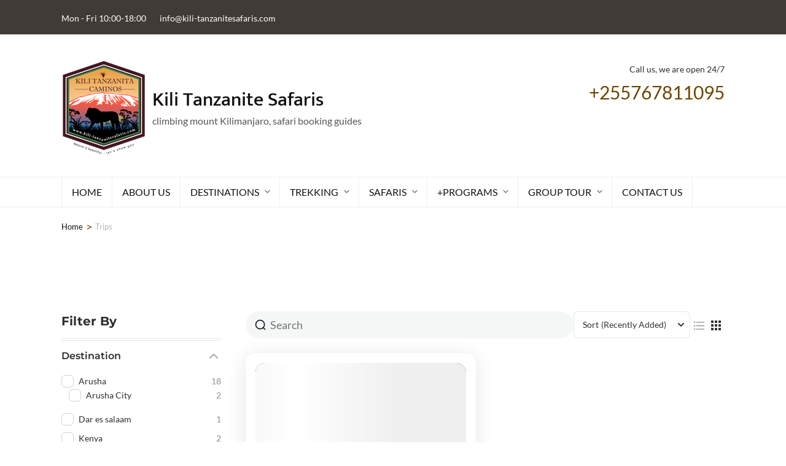

--- FILE ---
content_type: text/html; charset=UTF-8
request_url: https://www.kili-tanzanitesafaris.com/trip-tag/all-inclusive-kilimanjaro-trip-price?view_mode=grid
body_size: 42547
content:
<!DOCTYPE html><html lang="en-US" prefix="og: http://ogp.me/ns#"><head itemscope itemtype="https://schema.org/WebSite"><meta charset="UTF-8"><meta name="viewport" content="width=device-width, initial-scale=1"><link rel="profile" href="https://gmpg.org/xfn/11"><title>all inclusive Kilimanjaro trip price &#8211; Kili Tanzanite Safaris</title><meta name='robots' content='max-image-preview:large' /><style>img:is([sizes="auto" i], [sizes^="auto," i]) { contain-intrinsic-size: 3000px 1500px }</style><link rel="alternate" type="application/rss+xml" title="Kili Tanzanite Safaris &raquo; Feed" href="https://www.kili-tanzanitesafaris.com/feed" /><link rel="alternate" type="application/rss+xml" title="Kili Tanzanite Safaris &raquo; Comments Feed" href="https://www.kili-tanzanitesafaris.com/comments/feed" /><link rel="alternate" type="application/rss+xml" title="Kili Tanzanite Safaris &raquo; all inclusive Kilimanjaro trip price Tag Feed" href="https://www.kili-tanzanitesafaris.com/trip-tag/all-inclusive-kilimanjaro-trip-price/feed" /><link data-optimized="2" rel="stylesheet" href="https://www.kili-tanzanitesafaris.com/wp-content/litespeed/css/5c968c528c4c8721460d09cac7bfe55b.css?ver=802fe" /><style id='classic-theme-styles-inline-css' type='text/css'>/*! This file is auto-generated */
.wp-block-button__link{color:#fff;background-color:#32373c;border-radius:9999px;box-shadow:none;text-decoration:none;padding:calc(.667em + 2px) calc(1.333em + 2px);font-size:1.125em}.wp-block-file__button{background:#32373c;color:#fff;text-decoration:none}</style><style id='joinchat-button-style-inline-css' type='text/css'>.wp-block-joinchat-button{border:none!important;text-align:center}.wp-block-joinchat-button figure{display:table;margin:0 auto;padding:0}.wp-block-joinchat-button figcaption{font:normal normal 400 .6em/2em var(--wp--preset--font-family--system-font,sans-serif);margin:0;padding:0}.wp-block-joinchat-button .joinchat-button__qr{background-color:#fff;border:6px solid #25d366;border-radius:30px;box-sizing:content-box;display:block;height:200px;margin:auto;overflow:hidden;padding:10px;width:200px}.wp-block-joinchat-button .joinchat-button__qr canvas,.wp-block-joinchat-button .joinchat-button__qr img{display:block;margin:auto}.wp-block-joinchat-button .joinchat-button__link{align-items:center;background-color:#25d366;border:6px solid #25d366;border-radius:30px;display:inline-flex;flex-flow:row nowrap;justify-content:center;line-height:1.25em;margin:0 auto;text-decoration:none}.wp-block-joinchat-button .joinchat-button__link:before{background:transparent var(--joinchat-ico) no-repeat center;background-size:100%;content:"";display:block;height:1.5em;margin:-.75em .75em -.75em 0;width:1.5em}.wp-block-joinchat-button figure+.joinchat-button__link{margin-top:10px}@media (orientation:landscape)and (min-height:481px),(orientation:portrait)and (min-width:481px){.wp-block-joinchat-button.joinchat-button--qr-only figure+.joinchat-button__link{display:none}}@media (max-width:480px),(orientation:landscape)and (max-height:480px){.wp-block-joinchat-button figure{display:none}}</style><style id='global-styles-inline-css' type='text/css'>:root{--wp--preset--aspect-ratio--square: 1;--wp--preset--aspect-ratio--4-3: 4/3;--wp--preset--aspect-ratio--3-4: 3/4;--wp--preset--aspect-ratio--3-2: 3/2;--wp--preset--aspect-ratio--2-3: 2/3;--wp--preset--aspect-ratio--16-9: 16/9;--wp--preset--aspect-ratio--9-16: 9/16;--wp--preset--color--black: #000000;--wp--preset--color--cyan-bluish-gray: #abb8c3;--wp--preset--color--white: #ffffff;--wp--preset--color--pale-pink: #f78da7;--wp--preset--color--vivid-red: #cf2e2e;--wp--preset--color--luminous-vivid-orange: #ff6900;--wp--preset--color--luminous-vivid-amber: #fcb900;--wp--preset--color--light-green-cyan: #7bdcb5;--wp--preset--color--vivid-green-cyan: #00d084;--wp--preset--color--pale-cyan-blue: #8ed1fc;--wp--preset--color--vivid-cyan-blue: #0693e3;--wp--preset--color--vivid-purple: #9b51e0;--wp--preset--gradient--vivid-cyan-blue-to-vivid-purple: linear-gradient(135deg,rgba(6,147,227,1) 0%,rgb(155,81,224) 100%);--wp--preset--gradient--light-green-cyan-to-vivid-green-cyan: linear-gradient(135deg,rgb(122,220,180) 0%,rgb(0,208,130) 100%);--wp--preset--gradient--luminous-vivid-amber-to-luminous-vivid-orange: linear-gradient(135deg,rgba(252,185,0,1) 0%,rgba(255,105,0,1) 100%);--wp--preset--gradient--luminous-vivid-orange-to-vivid-red: linear-gradient(135deg,rgba(255,105,0,1) 0%,rgb(207,46,46) 100%);--wp--preset--gradient--very-light-gray-to-cyan-bluish-gray: linear-gradient(135deg,rgb(238,238,238) 0%,rgb(169,184,195) 100%);--wp--preset--gradient--cool-to-warm-spectrum: linear-gradient(135deg,rgb(74,234,220) 0%,rgb(151,120,209) 20%,rgb(207,42,186) 40%,rgb(238,44,130) 60%,rgb(251,105,98) 80%,rgb(254,248,76) 100%);--wp--preset--gradient--blush-light-purple: linear-gradient(135deg,rgb(255,206,236) 0%,rgb(152,150,240) 100%);--wp--preset--gradient--blush-bordeaux: linear-gradient(135deg,rgb(254,205,165) 0%,rgb(254,45,45) 50%,rgb(107,0,62) 100%);--wp--preset--gradient--luminous-dusk: linear-gradient(135deg,rgb(255,203,112) 0%,rgb(199,81,192) 50%,rgb(65,88,208) 100%);--wp--preset--gradient--pale-ocean: linear-gradient(135deg,rgb(255,245,203) 0%,rgb(182,227,212) 50%,rgb(51,167,181) 100%);--wp--preset--gradient--electric-grass: linear-gradient(135deg,rgb(202,248,128) 0%,rgb(113,206,126) 100%);--wp--preset--gradient--midnight: linear-gradient(135deg,rgb(2,3,129) 0%,rgb(40,116,252) 100%);--wp--preset--font-size--small: 13px;--wp--preset--font-size--medium: 20px;--wp--preset--font-size--large: 36px;--wp--preset--font-size--x-large: 42px;--wp--preset--spacing--20: 0.44rem;--wp--preset--spacing--30: 0.67rem;--wp--preset--spacing--40: 1rem;--wp--preset--spacing--50: 1.5rem;--wp--preset--spacing--60: 2.25rem;--wp--preset--spacing--70: 3.38rem;--wp--preset--spacing--80: 5.06rem;--wp--preset--shadow--natural: 6px 6px 9px rgba(0, 0, 0, 0.2);--wp--preset--shadow--deep: 12px 12px 50px rgba(0, 0, 0, 0.4);--wp--preset--shadow--sharp: 6px 6px 0px rgba(0, 0, 0, 0.2);--wp--preset--shadow--outlined: 6px 6px 0px -3px rgba(255, 255, 255, 1), 6px 6px rgba(0, 0, 0, 1);--wp--preset--shadow--crisp: 6px 6px 0px rgba(0, 0, 0, 1);}:where(.is-layout-flex){gap: 0.5em;}:where(.is-layout-grid){gap: 0.5em;}body .is-layout-flex{display: flex;}.is-layout-flex{flex-wrap: wrap;align-items: center;}.is-layout-flex > :is(*, div){margin: 0;}body .is-layout-grid{display: grid;}.is-layout-grid > :is(*, div){margin: 0;}:where(.wp-block-columns.is-layout-flex){gap: 2em;}:where(.wp-block-columns.is-layout-grid){gap: 2em;}:where(.wp-block-post-template.is-layout-flex){gap: 1.25em;}:where(.wp-block-post-template.is-layout-grid){gap: 1.25em;}.has-black-color{color: var(--wp--preset--color--black) !important;}.has-cyan-bluish-gray-color{color: var(--wp--preset--color--cyan-bluish-gray) !important;}.has-white-color{color: var(--wp--preset--color--white) !important;}.has-pale-pink-color{color: var(--wp--preset--color--pale-pink) !important;}.has-vivid-red-color{color: var(--wp--preset--color--vivid-red) !important;}.has-luminous-vivid-orange-color{color: var(--wp--preset--color--luminous-vivid-orange) !important;}.has-luminous-vivid-amber-color{color: var(--wp--preset--color--luminous-vivid-amber) !important;}.has-light-green-cyan-color{color: var(--wp--preset--color--light-green-cyan) !important;}.has-vivid-green-cyan-color{color: var(--wp--preset--color--vivid-green-cyan) !important;}.has-pale-cyan-blue-color{color: var(--wp--preset--color--pale-cyan-blue) !important;}.has-vivid-cyan-blue-color{color: var(--wp--preset--color--vivid-cyan-blue) !important;}.has-vivid-purple-color{color: var(--wp--preset--color--vivid-purple) !important;}.has-black-background-color{background-color: var(--wp--preset--color--black) !important;}.has-cyan-bluish-gray-background-color{background-color: var(--wp--preset--color--cyan-bluish-gray) !important;}.has-white-background-color{background-color: var(--wp--preset--color--white) !important;}.has-pale-pink-background-color{background-color: var(--wp--preset--color--pale-pink) !important;}.has-vivid-red-background-color{background-color: var(--wp--preset--color--vivid-red) !important;}.has-luminous-vivid-orange-background-color{background-color: var(--wp--preset--color--luminous-vivid-orange) !important;}.has-luminous-vivid-amber-background-color{background-color: var(--wp--preset--color--luminous-vivid-amber) !important;}.has-light-green-cyan-background-color{background-color: var(--wp--preset--color--light-green-cyan) !important;}.has-vivid-green-cyan-background-color{background-color: var(--wp--preset--color--vivid-green-cyan) !important;}.has-pale-cyan-blue-background-color{background-color: var(--wp--preset--color--pale-cyan-blue) !important;}.has-vivid-cyan-blue-background-color{background-color: var(--wp--preset--color--vivid-cyan-blue) !important;}.has-vivid-purple-background-color{background-color: var(--wp--preset--color--vivid-purple) !important;}.has-black-border-color{border-color: var(--wp--preset--color--black) !important;}.has-cyan-bluish-gray-border-color{border-color: var(--wp--preset--color--cyan-bluish-gray) !important;}.has-white-border-color{border-color: var(--wp--preset--color--white) !important;}.has-pale-pink-border-color{border-color: var(--wp--preset--color--pale-pink) !important;}.has-vivid-red-border-color{border-color: var(--wp--preset--color--vivid-red) !important;}.has-luminous-vivid-orange-border-color{border-color: var(--wp--preset--color--luminous-vivid-orange) !important;}.has-luminous-vivid-amber-border-color{border-color: var(--wp--preset--color--luminous-vivid-amber) !important;}.has-light-green-cyan-border-color{border-color: var(--wp--preset--color--light-green-cyan) !important;}.has-vivid-green-cyan-border-color{border-color: var(--wp--preset--color--vivid-green-cyan) !important;}.has-pale-cyan-blue-border-color{border-color: var(--wp--preset--color--pale-cyan-blue) !important;}.has-vivid-cyan-blue-border-color{border-color: var(--wp--preset--color--vivid-cyan-blue) !important;}.has-vivid-purple-border-color{border-color: var(--wp--preset--color--vivid-purple) !important;}.has-vivid-cyan-blue-to-vivid-purple-gradient-background{background: var(--wp--preset--gradient--vivid-cyan-blue-to-vivid-purple) !important;}.has-light-green-cyan-to-vivid-green-cyan-gradient-background{background: var(--wp--preset--gradient--light-green-cyan-to-vivid-green-cyan) !important;}.has-luminous-vivid-amber-to-luminous-vivid-orange-gradient-background{background: var(--wp--preset--gradient--luminous-vivid-amber-to-luminous-vivid-orange) !important;}.has-luminous-vivid-orange-to-vivid-red-gradient-background{background: var(--wp--preset--gradient--luminous-vivid-orange-to-vivid-red) !important;}.has-very-light-gray-to-cyan-bluish-gray-gradient-background{background: var(--wp--preset--gradient--very-light-gray-to-cyan-bluish-gray) !important;}.has-cool-to-warm-spectrum-gradient-background{background: var(--wp--preset--gradient--cool-to-warm-spectrum) !important;}.has-blush-light-purple-gradient-background{background: var(--wp--preset--gradient--blush-light-purple) !important;}.has-blush-bordeaux-gradient-background{background: var(--wp--preset--gradient--blush-bordeaux) !important;}.has-luminous-dusk-gradient-background{background: var(--wp--preset--gradient--luminous-dusk) !important;}.has-pale-ocean-gradient-background{background: var(--wp--preset--gradient--pale-ocean) !important;}.has-electric-grass-gradient-background{background: var(--wp--preset--gradient--electric-grass) !important;}.has-midnight-gradient-background{background: var(--wp--preset--gradient--midnight) !important;}.has-small-font-size{font-size: var(--wp--preset--font-size--small) !important;}.has-medium-font-size{font-size: var(--wp--preset--font-size--medium) !important;}.has-large-font-size{font-size: var(--wp--preset--font-size--large) !important;}.has-x-large-font-size{font-size: var(--wp--preset--font-size--x-large) !important;}
:where(.wp-block-post-template.is-layout-flex){gap: 1.25em;}:where(.wp-block-post-template.is-layout-grid){gap: 1.25em;}
:where(.wp-block-columns.is-layout-flex){gap: 2em;}:where(.wp-block-columns.is-layout-grid){gap: 2em;}
:root :where(.wp-block-pullquote){font-size: 1.5em;line-height: 1.6;}</style><script src="/cdn-cgi/scripts/7d0fa10a/cloudflare-static/rocket-loader.min.js" data-cf-settings="10e2f41f15fda73978c68c3b-|49"></script><link rel='preload' as="style" onload="this.onload=null;this.rel='stylesheet'" id='wp-travel-engine-css' href='https://www.kili-tanzanitesafaris.com/wp-content/plugins/wp-travel-engine/dist/public/wte-public.css' type='text/css' media='all' /><style id='travel-agency-companion-inline-css' type='text/css'>.activities:after{
                        background: url( https://www.kili-tanzanitesafaris.com/wp-content/uploads/2019/03/Lion-Cub-Watching-Serengeti-Tanzania.jpg ) no-repeat;
                    }</style> <script type="litespeed/javascript" data-src="https://www.kili-tanzanitesafaris.com/wp-includes/js/jquery/jquery.min.js" id="jquery-core-js"></script> <script type="10e2f41f15fda73978c68c3b-text/javascript" async defer src="https://www.google.com/recaptcha/api.js" id="grecaptcha-js"></script> <style>.single-trip #wte_enquiry_contact_form input[type=checkbox]+label { display: inline;}</style><link rel="https://api.w.org/" href="https://www.kili-tanzanitesafaris.com/wp-json/" /><link rel="alternate" title="JSON" type="application/json" href="https://www.kili-tanzanitesafaris.com/wp-json/wp/v2/trip_tag/1216" /><link rel="EditURI" type="application/rsd+xml" title="RSD" href="https://www.kili-tanzanitesafaris.com/xmlrpc.php?rsd" /><style>.wpte-bf-book-summary .wpte-bf-trip-name-wrap{display:flex;flex-direction:column;align-items:flex-start}.wpte-bf-trip-code{margin:15px 0 0 0;padding:3px 15px;font-size:15px;letter-spacing:.5px;line-height:1.7;background:var(--primary-color);color:rgba(255,255,255,.85);border-radius:3px;order:3;font-style:italic}.wpte-bf-trip-code span{font-style:normal;font-weight:600}</style><meta name="ti-site-data" content="[base64]" /><meta property="og:title" content="all inclusive Kilimanjaro trip price" /><meta property="og:type" content="website" /><meta property="og:image" content="https://www.kili-tanzanitesafaris.com/wp-content/uploads/2026/01/cropped-Kili-Tanzanite-Safaris-Favicon.png" /><meta property="og:image" content="https://www.kili-tanzanitesafaris.com/wp-content/uploads/2021/08/cropped-Wildebeest-in-Serengeti-National-Park.jpg" /><meta property="og:description" content="climbing mount Kilimanjaro, safari booking guides" /><meta property="og:locale" content="en_US" /><meta property="og:site_name" content="Kili Tanzanite Safaris" /><meta name="twitter:card" content="summary" /><style>.removed_link, a.removed_link {
	text-decoration: line-through;
}</style><link rel="icon" href="https://www.kili-tanzanitesafaris.com/wp-content/uploads/2026/01/cropped-Kili-Tanzanite-Safaris-Favicon-32x32.png" sizes="32x32" /><link rel="icon" href="https://www.kili-tanzanitesafaris.com/wp-content/uploads/2026/01/cropped-Kili-Tanzanite-Safaris-Favicon-192x192.png" sizes="192x192" /><link rel="apple-touch-icon" href="https://www.kili-tanzanitesafaris.com/wp-content/uploads/2026/01/cropped-Kili-Tanzanite-Safaris-Favicon-180x180.png" /><meta name="msapplication-TileImage" content="https://www.kili-tanzanitesafaris.com/wp-content/uploads/2026/01/cropped-Kili-Tanzanite-Safaris-Favicon-270x270.png" /><style type='text/css' media='all'>:root {
        --primary-color: #6d4500;
        --primary-color-rgb: 109, 69, 0;
        --primary-font: "Lato";
        --secondary-font: "Mukta";
        --tac-primary-color: #6d4500;
        --tac-primary-font-color: #403B37;
        --tac-heading-font-color: #403B37;
        --tac-secondary-font: "Mukta";
    }

      
    body,
    button,
    input,
    select,
    textarea{
    font-family: "Lato";
    font-size: 18px;
    color: #2d2d2d;
    }

    body{
        background-color: #ffffff;
    }

    h1{
    font-family: "Montserrat";
    font-size: 48px;
    font-weight: 700;
    font-style: normal;
    }
    #primary .post .entry-content h1,
    .elementor-template-full-width .site h1,
    #primary .page .entry-content h1{
    font-family: "Montserrat";
    font-size: 48px;
    font-weight: 700;
    font-style: normal;
    color: #6d4500;
    }
    h2{
    font-family: "Montserrat";
    font-size: 40px;
    font-weight: 700;
    font-style: normal;
    }
    #primary .post .entry-content h2,
    .elementor-template-full-width .site h2,
    #primary .page .entry-content h2{
    font-family: "Montserrat";
    font-size: 40px;
    font-weight: 700;
    font-style: normal;
    color: #353d47;
    }
    h3{
    font-family: "Montserrat";
    font-size: 32px;
    font-weight: 700;
    font-style: normal;
    }
    #primary .post .entry-content h3,
    .elementor-template-full-width .site h3,
    #primary .page .entry-content h3{
    font-family: "Montserrat";
    font-size: 32px;
    font-weight: 700;
    font-style: normal;
    color: #353d47;
    }
    h4{
    font-family: "Montserrat";
    font-size: 28px;
    font-weight: 700;
    font-style: normal;
    }
    #primary .post .entry-content h4,
    .elementor-template-full-width .site h4,
    #primary .page .entry-content h4{
    font-family: "Montserrat";
    font-size: 28px;
    font-weight: 700;
    font-style: normal;
    color: #353d47;
    }
    h5{
    font-family: "Montserrat";
    font-size: 24px;
    font-weight: 700;
    font-style: normal;
    }
    #primary .post .entry-content h5,
    .elementor-template-full-width .site h5,
    #primary .page .entry-content h5{
    font-family: "Montserrat";
    font-size: 24px;
    font-weight: 700;
    font-style: normal;
    color: #353d47;
    }
    h6{
    font-family: "Montserrat";
    font-size: 22px;
    font-weight: 700;
    font-style: normal;
    }
    #primary .post .entry-content h6,
    .elementor-template-full-width .site h6,
    #primary .page .entry-content h6{
    font-family: "Montserrat";
    font-size: 22px;
    font-weight: 700;
    font-style: normal;
    color: #353d47;
    }

    /* primary color */

    #activities-slider .owl-prev:hover circle,
    #activities-slider .owl-next:hover circle,
    #destination-slider .owl-prev:hover circle,
    #destination-slider .owl-next:hover circle,
    .our-features .features-holder .col:hover circle{
    stroke: var(--primary-color);
    }
    .about .text-holder .title:after,
    .about .text-holder .btn-more:hover,
    .about .text-holder .btn-more:focus,
    .activities .section-header .section-title:after,
    .popular-destination .section-header .section-title:after,
    .popular-destination .grid .col .price-holder,
    .popular-destination .btn-holder .btn-more:hover,
    .popular-destination .btn-holder .btn-more:focus,
    .our-features .section-header .section-title:after,
    .featured-trip .section-header .section-title:after,
    .featured-trip .grid .img-holder .price-holder,
    .featured-trip .grid .text-holder .btn-more:hover,
    .featured-trip .grid .text-holder .btn-more:focus,
    .featured-trip .btn-holder .btn-more:hover,
    .featured-trip .btn-holder .btn-more:focus,
    .stats .section-header .section-title:after,
    .stats .grid .col .raratheme-sc-holder .hs-counter:after,
    .our-deals .section-header .section-title:after,
    .our-deals .grid .img-holder .price-holder,
    .our-deals .grid .text-holder .btn-more:hover,
    .our-deals .grid .text-holder .btn-more:focus,
    .our-deals .btn-holder .btn-more:hover,
    .our-deals .btn-holder .btn-more:focus,
    .cta .text .btn-more,
    .grid-latest .group-discount .pop-trip-grpavil-icon,
    .wpte-bf-step-content-wrap .wpte-bf-btn-wrap input.wpte-bf-btn, .wpte-bf-submit input[type="submit"],
    .wte-coupon-whole-wrap .coupon .wp-travel-engine-coupons-apply-btn,
    .widget-area .wpte-booking-area .wpte-bf-btn-wrap .wpte-bf-btn,
    .wte-process-layout .wte-process-nav .wte-process-nav-list::before{
    background: var(--primary-color);
    }
    .about .text-holder .btn-more,
    .popular-destination .btn-holder .btn-more,
    .featured-trip .grid .text-holder .btn-more,
    .featured-trip .btn-holder .btn-more,
    .our-deals .grid .text-holder .btn-more,
    .our-deals .btn-holder .btn-more,
    .cta .text .btn-more,
    .wpte-bf-step-content-wrap .wpte-bf-btn-wrap input.wpte-bf-btn,
    .wpte-bf-submit input[type="submit"],
    .wte-coupon-whole-wrap .coupon .wp-travel-engine-coupons-apply-btn,
    .wpte-bf-checkout .wpte-bf-radio .wpte-bf-radio-wrap input[type="radio"]:checked + label::before,
    .wpte-bf-checkbox .wpte-bf-checkbox-wrap input[type="checkbox"]:checked + label::before{
    border-color: var(--primary-color);
    }
    #activities-slider .text-holder .btn-more:hover,
    #activities-slider .text-holder .btn-more:focus,
    .popular-destination .grid .col .text-holder .title a:hover,
    .popular-destination .grid .col .text-holder .title a:focus,
    .popular-destination .grid .col .text-holder .meta-info svg,
    .our-features .features-holder .col .icon-holder,
    .featured-trip .grid .text-holder .title a:hover,
    .featured-trip .grid .text-holder .title a:focus,
    .featured-trip .grid-latest .text-holder .category-trip-loc span a:hover,
    .our-deals .grid-latest .text-holder .category-trip-loc span a:hover,
    .our-deals .grid .text-holder .title a:hover,
    .our-deals .grid .text-holder .title a:focus,
    .grid-latest .group-discount .tooltip,
    .wpte-bf-booking-steps .wpte-bf-step-wrap .wpte-bf-step.active,
    .wpte-bf-help-block a,
    .wpte-bf-step-content-wrap .wpte-bf-btn-wrap input.wpte-bf-btn:hover,
    .wpte-bf-submit input[type="submit"]:hover,
    .wpte-bf-step-content-wrap .wpte-bf-btn-wrap input.wpte-bf-btn:focus,
    .wpte-bf-submit input[type="submit"]:focus,
    .wpte-bf-step-content .wpte-bf-number-field button:hover,
    .wte-coupon-whole-wrap .coupon .wp-travel-engine-coupons-apply-btn:hover,
    .wpte-bf-checkout .wpte-bf-booking-steps .wpte-bf-step-wrap .wpte-bf-step::before,
    .wte-process-layout .wte-process-nav .wte-process-nav-list .wte-process-nav-item a
    {
    color: var(--primary-color);
    }

    .wpte-bf-checkout .wpte-bf-booking-steps .wpte-bf-step-wrap .wpte-bf-step.active::after,
    .wpte-bf-checkout .wpte-bf-booking-steps .wpte-bf-step-wrap .wpte-bf-step.active::before,
    .wpte-bf-checkout .wpte-bf-radio .wpte-bf-radio-wrap input[type="radio"]:checked + label::before,
    .wpte-bf-checkbox .wpte-bf-checkbox-wrap input[type="checkbox"]:checked + label::before{
    background-color: var(--primary-color);
    }

    .popular-destination .grid .col .price-holder span:before,
    .our-deals .grid .img-holder .price-holder span:before{
    border-top-color: var(--primary-color);
    }
    .popular-destination .grid .col .price-holder span:after,
    .our-deals .grid .img-holder .price-holder span:after{
    border-bottom-color: var(--primary-color);
    }
    .featured-trip .grid .img-holder .price-holder span:after{
    border-bottom-color: var(--primary-color);
    }
    .featured-trip .grid .img-holder .price-holder span:before{
    border-top-color: var(--primary-color);
    }
    .featured-trip .grid-latest .text-holder .category-trip-loc svg,
    .our-deals .grid-latest .text-holder .category-trip-loc svg,
    .featured-trip .grid-latest .text-holder .meta-info svg,
    .our-deals .grid-latest .text-holder .meta-info svg{
    fill: var(--primary-color);
    }


    #activities-slider .owl-prev:after{
    background: url("data:image/svg+xml;charset=utf8,%3Csvg xmlns='http://www.w3.org/2000/svg' fill='%236d4500' viewBox='0 0 192 512'%3E%3Cpath d='M192 127.338v257.324c0 17.818-21.543 26.741-34.142 14.142L29.196 270.142c-7.81-7.81-7.81-20.474 0-28.284l128.662-128.662c12.599-12.6 34.142-3.676 34.142 14.142z'/%3E%3C/svg%3E") center center no-repeat;
    }

    #activities-slider .owl-next:after{
    background: url("data:image/svg+xml;charset=utf8,%3Csvg xmlns='http://www.w3.org/2000/svg' fill='%236d4500' viewBox='0 0 192 512'%3E%3Cpath d='M0 384.662V127.338c0-17.818 21.543-26.741 34.142-14.142l128.662 128.662c7.81 7.81 7.81 20.474 0 28.284L34.142 398.804C21.543 411.404 0 402.48 0 384.662z'/%3E%3C/svg%3E") center center no-repeat;
    }

    #destination-slider .owl-next:after{
    background: url("data:image/svg+xml;charset=utf8,%3Csvg xmlns='http://www.w3.org/2000/svg' fill='%236d4500' viewBox='0 0 192 512'%3E%3Cpath d='M0 384.662V127.338c0-17.818 21.543-26.741 34.142-14.142l128.662 128.662c7.81 7.81 7.81 20.474 0 28.284L34.142 398.804C21.543 411.404 0 402.48 0 384.662z'/%3E%3C/svg%3E") center center no-repeat;
    }

    #destination-slider .owl-prev:after{
    background: url("data:image/svg+xml;charset=utf8,%3Csvg xmlns='http://www.w3.org/2000/svg' fill='%236d4500' viewBox='0 0 192 512'%3E%3Cpath d='M192 127.338v257.324c0 17.818-21.543 26.741-34.142 14.142L29.196 270.142c-7.81-7.81-7.81-20.474 0-28.284l128.662-128.662c12.599-12.6 34.142-3.676 34.142 14.142z'/%3E%3C/svg%3E") center center no-repeat;
    }



    .trip-search form .advanced-search-field h3{font-family: "Lato";}

    .main-navigation ul li:hover:after,
    .main-navigation ul li:focus:after{
    background: url("data:image/svg+xml;charset=utf8,%3Csvg xmlns='http://www.w3.org/2000/svg' fill='%236d4500' viewBox='0 0 320 512'%3E%3Cpath d='M31.3 192h257.3c17.8 0 26.7 21.5 14.1 34.1L174.1 354.8c-7.8 7.8-20.5 7.8-28.3 0L17.2 226.1C4.6 213.5 13.5 192 31.3 192z'/%3E%3C/svg%3E") center center no-repeat;
    }

    .trip-search form .advanced-search-field .custom-select:before {
    background: url("data:image/svg+xml;charset=utf8,%3Csvg xmlns='http://www.w3.org/2000/svg' fill='%236d4500' viewBox='0 0 384 512'%3E%3Cpath d='M172.268 501.67C26.97 291.031 0 269.413 0 192 0 85.961 85.961 0 192 0s192 85.961 192 192c0 77.413-26.97 99.031-172.268 309.67-9.535 13.774-29.93 13.773-39.464 0zM192 272c44.183 0 80-35.817 80-80s-35.817-80-80-80-80 35.817-80 80 35.817 80 80 80z'/%3E%3C/svg%3E") center center no-repeat;
    }

    .trip-search form .trip-activities .custom-select:before {
    background: url("data:image/svg+xml;charset=utf8,%3Csvg xmlns='http://www.w3.org/2000/svg' fill='%236d4500' viewBox='0 0 384 512'%3E%3Cpath d='M380.15 510.837a8 8 0 0 1-10.989-2.687l-125.33-206.427a31.923 31.923 0 0 0 12.958-9.485l126.048 207.608a8 8 0 0 1-2.687 10.991zM142.803 314.338l-32.54 89.485 36.12 88.285c6.693 16.36 25.377 24.192 41.733 17.501 16.357-6.692 24.193-25.376 17.501-41.734l-62.814-153.537zM96 88c24.301 0 44-19.699 44-44S120.301 0 96 0 52 19.699 52 44s19.699 44 44 44zm154.837 169.128l-120-152c-4.733-5.995-11.75-9.108-18.837-9.112V96H80v.026c-7.146.003-14.217 3.161-18.944 9.24L0 183.766v95.694c0 13.455 11.011 24.791 24.464 24.536C37.505 303.748 48 293.1 48 280v-79.766l16-20.571v140.698L9.927 469.055c-6.04 16.609 2.528 34.969 19.138 41.009 16.602 6.039 34.968-2.524 41.009-19.138L136 309.638V202.441l-31.406-39.816a4 4 0 1 1 6.269-4.971l102.3 129.217c9.145 11.584 24.368 11.339 33.708 3.965 10.41-8.216 12.159-23.334 3.966-33.708z'/%3E%3C/svg%3E") center center no-repeat;
    }

    .trip-search form .trip-dates .custom-select:before {
    background: url("data:image/svg+xml;charset=utf8,%3Csvg xmlns='http://www.w3.org/2000/svg' fill='%236d4500' viewBox='0 0 448 512'%3E%3Cpath d='M436 160H12c-6.6 0-12-5.4-12-12v-36c0-26.5 21.5-48 48-48h48V12c0-6.6 5.4-12 12-12h40c6.6 0 12 5.4 12 12v52h128V12c0-6.6 5.4-12 12-12h40c6.6 0 12 5.4 12 12v52h48c26.5 0 48 21.5 48 48v36c0 6.6-5.4 12-12 12zM12 192h424c6.6 0 12 5.4 12 12v260c0 26.5-21.5 48-48 48H48c-26.5 0-48-21.5-48-48V204c0-6.6 5.4-12 12-12zm116 204c0-6.6-5.4-12-12-12H76c-6.6 0-12 5.4-12 12v40c0 6.6 5.4 12 12 12h40c6.6 0 12-5.4 12-12v-40zm0-128c0-6.6-5.4-12-12-12H76c-6.6 0-12 5.4-12 12v40c0 6.6 5.4 12 12 12h40c6.6 0 12-5.4 12-12v-40zm128 128c0-6.6-5.4-12-12-12h-40c-6.6 0-12 5.4-12 12v40c0 6.6 5.4 12 12 12h40c6.6 0 12-5.4 12-12v-40zm0-128c0-6.6-5.4-12-12-12h-40c-6.6 0-12 5.4-12 12v40c0 6.6 5.4 12 12 12h40c6.6 0 12-5.4 12-12v-40zm128 128c0-6.6-5.4-12-12-12h-40c-6.6 0-12 5.4-12 12v40c0 6.6 5.4 12 12 12h40c6.6 0 12-5.4 12-12v-40zm0-128c0-6.6-5.4-12-12-12h-40c-6.6 0-12 5.4-12 12v40c0 6.6 5.4 12 12 12h40c6.6 0 12-5.4 12-12v-40z'/%3E%3C/svg%3E") center center no-repeat;
    }

    .trip-search form .trip-duration strong:before {
    background: url("data:image/svg+xml;charset=utf8,%3Csvg xmlns='http://www.w3.org/2000/svg' fill='%236d4500' viewBox='0 0 448 512'%3E%3Cpath d='M436 160H12c-6.6 0-12-5.4-12-12v-36c0-26.5 21.5-48 48-48h48V12c0-6.6 5.4-12 12-12h40c6.6 0 12 5.4 12 12v52h128V12c0-6.6 5.4-12 12-12h40c6.6 0 12 5.4 12 12v52h48c26.5 0 48 21.5 48 48v36c0 6.6-5.4 12-12 12zM12 192h424c6.6 0 12 5.4 12 12v260c0 26.5-21.5 48-48 48H48c-26.5 0-48-21.5-48-48V204c0-6.6 5.4-12 12-12zm116 204c0-6.6-5.4-12-12-12H76c-6.6 0-12 5.4-12 12v40c0 6.6 5.4 12 12 12h40c6.6 0 12-5.4 12-12v-40zm0-128c0-6.6-5.4-12-12-12H76c-6.6 0-12 5.4-12 12v40c0 6.6 5.4 12 12 12h40c6.6 0 12-5.4 12-12v-40zm128 128c0-6.6-5.4-12-12-12h-40c-6.6 0-12 5.4-12 12v40c0 6.6 5.4 12 12 12h40c6.6 0 12-5.4 12-12v-40zm0-128c0-6.6-5.4-12-12-12h-40c-6.6 0-12 5.4-12 12v40c0 6.6 5.4 12 12 12h40c6.6 0 12-5.4 12-12v-40zm128 128c0-6.6-5.4-12-12-12h-40c-6.6 0-12 5.4-12 12v40c0 6.6 5.4 12 12 12h40c6.6 0 12-5.4 12-12v-40zm0-128c0-6.6-5.4-12-12-12h-40c-6.6 0-12 5.4-12 12v40c0 6.6 5.4 12 12 12h40c6.6 0 12-5.4 12-12v-40z'/%3E%3C/svg%3E") center center no-repeat;
    }

    .trip-search form .trip-cost strong:before {
    background: url("data:image/svg+xml;charset=utf8,%3Csvg xmlns='http://www.w3.org/2000/svg' fill='%236d4500' viewBox='0 0 288 512'%3E%3Cpath d='M211.9 242.1L95.6 208.9c-15.8-4.5-28.6-17.2-31.1-33.5C60.6 150 80.3 128 105 128h73.8c15.9 0 31.5 5 44.4 14.1 6.4 4.5 15 3.8 20.5-1.7l22.9-22.9c6.8-6.8 6.1-18.2-1.5-24.1C240.4 74.3 210.4 64 178.8 64H176V16c0-8.8-7.2-16-16-16h-32c-8.8 0-16 7.2-16 16v48h-2.5C60.3 64 14.9 95.8 3.1 143.6c-13.9 56.2 20.2 111.2 73 126.3l116.3 33.2c15.8 4.5 28.6 17.2 31.1 33.5C227.4 362 207.7 384 183 384h-73.8c-15.9 0-31.5-5-44.4-14.1-6.4-4.5-15-3.8-20.5 1.7l-22.9 22.9c-6.8 6.8-6.1 18.2 1.5 24.1 24.6 19.1 54.6 29.4 86.3 29.4h2.8v48c0 8.8 7.2 16 16 16h32c8.8 0 16-7.2 16-16v-48h2.5c49.2 0 94.6-31.8 106.4-79.6 13.9-56.2-20.2-111.2-73-126.3z'/%3E%3C/svg%3E") center center no-repeat;
    }

    .pagination .prev:before {
    background: url("data:image/svg+xml;charset=utf8,%3Csvg xmlns='http://www.w3.org/2000/svg' fill='%236d4500' viewBox='0 0 192 512'%3E%3Cpath d='M192 127.338v257.324c0 17.818-21.543 26.741-34.142 14.142L29.196 270.142c-7.81-7.81-7.81-20.474 0-28.284l128.662-128.662c12.599-12.6 34.142-3.676 34.142 14.142z'/%3E%3C/svg%3E") center center no-repeat;
    }

    .pagination .next:before {
    background: url("data:image/svg+xml;charset=utf8,%3Csvg xmlns='http://www.w3.org/2000/svg' fill='%236d4500' viewBox='0 0 192 512'%3E%3Cpath d='M0 384.662V127.338c0-17.818 21.543-26.741 34.142-14.142l128.662 128.662c7.81 7.81 7.81 20.474 0 28.284L34.142 398.804C21.543 411.404 0 402.48 0 384.662z'/%3E%3C/svg%3E") center center no-repeat;
    }

    #tabs-container .tab-content .overview ul li:before {
    background: url("data:image/svg+xml;charset=utf8,%3Csvg xmlns='http://www.w3.org/2000/svg' fill='%236d4500' viewBox='0 0 512 512'%3E%3Cpath d='M256 8C119.033 8 8 119.033 8 256s111.033 248 248 248 248-111.033 248-248S392.967 8 256 8zm0 48c110.532 0 200 89.451 200 200 0 110.532-89.451 200-200 200-110.532 0-200-89.451-200-200 0-110.532 89.451-200 200-200m140.204 130.267l-22.536-22.718c-4.667-4.705-12.265-4.736-16.97-.068L215.346 303.697l-59.792-60.277c-4.667-4.705-12.265-4.736-16.97-.069l-22.719 22.536c-4.705 4.667-4.736 12.265-.068 16.971l90.781 91.516c4.667 4.705 12.265 4.736 16.97.068l172.589-171.204c4.704-4.668 4.734-12.266.067-16.971z'/%3E%3C/svg%3E") center center no-repeat;
    }

    #clients-slider .owl-next:after {
    background: url("data:image/svg+xml;charset=utf8,%3Csvg xmlns='http://www.w3.org/2000/svg' fill='%236d4500' viewBox='0 0 192 512'%3E%3Cpath d='M0 384.662V127.338c0-17.818 21.543-26.741 34.142-14.142l128.662 128.662c7.81 7.81 7.81 20.474 0 28.284L34.142 398.804C21.543 411.404 0 402.48 0 384.662z'/%3E%3C/svg%3E") center center no-repeat;
    }

    #clients-slider .owl-prev:after {
    background: url("data:image/svg+xml;charset=utf8,%3Csvg xmlns='http://www.w3.org/2000/svg' fill='%236d4500' viewBox='0 0 192 512'%3E%3Cpath d='M192 127.338v257.324c0 17.818-21.543 26.741-34.142 14.142L29.196 270.142c-7.81-7.81-7.81-20.474 0-28.284l128.662-128.662c12.599-12.6 34.142-3.676 34.142 14.142z'/%3E%3C/svg%3E") center center no-repeat;
    }
    .wpte-bf-checkout .wpte-bf-booking-steps .wpte-bf-step-wrap .wpte-bf-step.completed::before{
    background-image: url("data:image/svg+xml;charset=utf8,%3Csvg xmlns='http://www.w3.org/2000/svg' fill='%236d4500' viewBox='0 0 512 512'%3E%3Cpath d='M173.898 439.404l-166.4-166.4c-9.997-9.997-9.997-26.206 0-36.204l36.203-36.204c9.997-9.998 26.207-9.998 36.204 0L192 312.69 432.095 72.596c9.997-9.997 26.207-9.997 36.204 0l36.203 36.204c9.997 9.997 9.997 26.206 0 36.204l-294.4 294.401c-9.998 9.997-26.207 9.997-36.204-.001z'/%3E%3C/svg%3E");
    }
    .wpte-bf-checkout .wpte-bf-booking-steps .wpte-bf-step-wrap .wpte-bf-step::before{
    border-color: rgba(var(--primary-color-rgb), 0.1);
    }
    .wpte-bf-checkout .wpte-bf-booking-steps .wpte-bf-step-wrap .wpte-bf-step.completed::before,
    .wpte-bf-checkout .wpte-bf-booking-steps .wpte-bf-step-wrap .wpte-bf-step::after{
    background-color: rgba(var(--primary-color-rgb), 0.1);
    }
    .wpte-bf-toggle-wrap .wpte-bf-toggle-title{
    background: rgba(var(--primary-color-rgb), 0.15);
    }
    .wpte-bf-toggle-wrap .wpte-bf-toggle-title:hover{
    background: rgba(var(--primary-color-rgb), 0.2);
    }
    .wpte-bf-datepicker .ui-datepicker td a.ui-state-default{
    background: rgba(var(--primary-color-rgb), 1);
    }
    .wpte-bf-price-wrap .wpte-bf-price:last-child{
    background: rgba(var(--primary-color-rgb), 0.08);
    }
    .wpte-bf-datepicker .ui-datepicker-inline .ui-widget-header{
    background: rgba(var(--primary-color-rgb), 0.07);
    }
    .wte-bf-price-detail .wpte-bf-toggle-wrap .wpte-bf-toggle-title{
    background: rgba(var(--primary-color-rgb), 0.1);
    }
    .wpte-bf-booking-steps .wpte-bf-step-wrap{
    border-bottom: solid 1px rgba(var(--primary-color-rgb), 1);
    }
    .wpte-bf-price-wrap .wpte-bf-price del{
    color: rgba(var(--primary-color-rgb), 0.8);
    }
    .wpte-bf-step-content .wpte-bf-price ins,
    .wpte-bf-step-content .wpte-bf-number-field button,
    .wte-bf-price-detail .wpte-bf-toggle-wrap .wpte-bf-toggle-title,
    .wpte-bf-step-content-wrap .wpte-bf-toggle-content .wpte-bf-total b,
    .wpte-bf-step-content-wrap .wpte-bf-total-price .wpte-bf-currency, .wpte-bf-step-content-wrap .wpte-bf-total-price .wpte-bf-price-amt{
    color: rgba(var(--primary-color-rgb), 1);
    }
    .wpte-bf-step-content .wpte-bf-number-field{
    border: 1px solid rgba(var(--primary-color-rgb), 0.4);
    }
    .wpte-bf-checkout .wpte-bf-summary-total{
    border-top: 1px solid rgba(var(--primary-color-rgb), 1);
    }

    @media only screen and (min-width: 1025px){
    .header-five .main-navigation > div > ul > li > a:hover,
    .header-five .main-navigation > div > ul > li > a:focus,
    .header-five .main-navigation > div > ul > li:hover,
    .header-five .main-navigation > div > ul > li:focus,
    .header-five .main-navigation > div > ul > li:hover > a,
    .header-five .main-navigation > div > ul > li:focus > a,
    .header-five .main-navigation > div > ul > .current-menu-item > a,
    .header-five .main-navigation > div > ul > .current-menu-ancestor > a,
    .header-five .main-navigation > div > ul > .current_page_item > a,
    .header-five .main-navigation > div > ul > .current_page_ancestor > a{
    background: var(--primary-color);
    }
    }

    @media only screen and (max-width: 1024px){
    .nav-holder .container,
    #site-navigation{
    background: var(--primary-color);
    }
    }</style><style type="text/css" id="wp-custom-css">.wte_enquiry_contact_form,.page-title
 {
    visibility: hidden !important;
    height: 0px !important;;
}


.contact-info-section {
    display: flex;
    justify-content: space-around;
    flex-wrap: wrap;
    text-align: center;
    padding: 40px 20px;
    background-color: #fff;
    color: #000;
    font-family: 'Arial', sans-serif;
  }

  .contact-box {
    flex: 1 1 300px;
    margin: 20px;
  }

  .contact-box i {
    font-size: 36px;
    color: #000;
    margin-bottom: 10px;
  }

  .contact-box h3 {
    font-weight: bold;
    font-size: 18px;
    margin-bottom: 5px;
    position: relative;
    display: inline-block;
  }

  .contact-box h3::after {
    content: "";
    display: block;
    width: 40px;
    height: 2px;
    background-color: #b68900; /* Gold-like line */
    margin: 6px auto 0;
  }

  .contact-box p {
    margin-top: 10px;
    
    color: #555;
		
    font-size: 20px;
    line-height: 1.2;

  }</style></head><body class="archive tax-trip_tag term-all-inclusive-kilimanjaro-trip-price term-1216 wp-custom-logo wp-theme-travel-agency-pro wptravelengine_670 wptravelengine_css_v2 wpte_has-tooltip hfeed footer-menu-privacy travel-and-tour rightsidebar" itemscope itemtype="https://schema.org/WebPage" onclick="if (!window.__cfRLUnblockHandlers) return false; " data-cf-modified-10e2f41f15fda73978c68c3b-=""><div id="page" class="site"><header class="site-header header-four" itemscope itemtype="https://schema.org/WPHeader"><div class="header-holder"><div class="header-t"><div class="container"><div class="left"><div class="opening-time"><i class="fa fa-clock-o"></i><span class="time">Mon - Fri 10:00-18:00</span></div><a href="/cdn-cgi/l/email-protection#d0b9beb6bf90bbb9bcb9fda4b1beaab1beb9a4b5a3b1b6b1a2b9a3feb3bfbd" class="email-link"><i class="fa fa-envelope-open-o"></i><span class="email"><span class="__cf_email__" data-cfemail="2f464149406f44464346025b4e41554e41465b4a5c4e494e5d465c014c4042">[email&#160;protected]</span></span></a></div><div class="right"><ul class="social-networks"><li><a href="https://www.facebook.com/climbingkilimanjarotours" target="_blank" rel="nofollow" aria-label="facebook" height="14px" width="14px"><i class="fa fa-facebook"></i></a></li><li><a href="https://twitter.com/KilimanjaroTan1" target="_blank" rel="nofollow" aria-label="twitter" height="14px" width="14px"><i class="fa fa-twitter"></i></a></li><li><a href="https://www.youtube.com/" target="_blank" rel="nofollow" aria-label="youtube" height="14px" width="14px"><i class="fa fa-youtube-play"></i></a></li><li><a href="https://www.instagram.com/traveltanzaniasafaris/" target="_blank" rel="nofollow" aria-label="instagram" height="14px" width="14px"><i class="fa fa-instagram"></i></a></li><li><a href="https://www.linkedin.com/in/kilitanzanita-caminos-72424118/" target="_blank" rel="nofollow" aria-label="linkedin" height="14px" width="14px"><i class="fab fa-linkedin-in"></i></a></li></ul></div></div></div><div class="header-b"><div class="container"><div class="site-branding" itemscope itemtype="https://schema.org/Organization">
<a href="https://www.kili-tanzanitesafaris.com/" class="custom-logo-link" rel="home"><img data-lazyloaded="1" src="[data-uri]" width="139" height="160" data-src="https://www.kili-tanzanitesafaris.com/wp-content/uploads/2023/04/cropped-Kili-Tanzanite-Safaris-Web-Mini-Logo.png" class="custom-logo" alt="Kili Tanzanite Safaris climbing Kilimanjaro" decoding="async" data-srcset="https://www.kili-tanzanitesafaris.com/wp-content/uploads/2023/04/cropped-Kili-Tanzanite-Safaris-Web-Mini-Logo.png 139w, https://www.kili-tanzanitesafaris.com/wp-content/uploads/2023/04/cropped-Kili-Tanzanite-Safaris-Web-Mini-Logo-52x60.png 52w" data-sizes="(max-width: 139px) 100vw, 139px" /></a><div class="text-logo"><p class="site-title" itemprop="name"><a href="https://www.kili-tanzanitesafaris.com/" rel="home" itemprop="url">Kili Tanzanite Safaris</a></p><p class="site-description" itemprop="description">climbing mount Kilimanjaro, safari booking guides</p></div></div><div class="right"><span class="phone-label">Call us, we are open 24/7</span><a href="https://wa.me/+255767811095?text=WhatsApp+Chat" class="tel-link"><span class="phone">+255767811095</span></a></div></div></div></div><div class="sticky-holder"></div><div class="nav-holder"><div class="container">
<a href="https://www.kili-tanzanitesafaris.com/" class="home-link" aria-label="Home Page"><i class="fa fa-home"></i></a><div id="primary-toggle-button">MENU<i class="fa fa-bars"></i></div><nav id="site-navigation" class="main-navigation" itemscope itemtype="https://schema.org/SiteNavigationElement"><div class="menu-main-menu-container"><ul id="primary-menu" class="menu"><li id="menu-item-3570" class="menu-item menu-item-type-custom menu-item-object-custom menu-item-home menu-item-3570"><a href="https://www.kili-tanzanitesafaris.com/">HOME</a></li><li id="menu-item-52" class="menu-item menu-item-type-post_type menu-item-object-page menu-item-52"><a href="https://www.kili-tanzanitesafaris.com/about-us">ABOUT US</a></li><li id="menu-item-3439" class="menu-item menu-item-type-post_type menu-item-object-page menu-item-has-children menu-item-3439"><a href="https://www.kili-tanzanitesafaris.com/top-destinations-safari">DESTINATIONS</a><ul class="sub-menu"><li id="menu-item-4351" class="menu-item menu-item-type-post_type menu-item-object-trip menu-item-4351"><a href="https://www.kili-tanzanitesafaris.com/trip/southern-african-safari-trips">Southern African Safari Trips</a></li></ul></li><li id="menu-item-2585" class="menu-item menu-item-type-taxonomy menu-item-object-trip_types menu-item-has-children menu-item-2585"><a href="https://www.kili-tanzanitesafaris.com/trip-types/mountain-trekking">TREKKING</a><ul class="sub-menu"><li id="menu-item-2586" class="menu-item menu-item-type-taxonomy menu-item-object-trip_types menu-item-2586"><a href="https://www.kili-tanzanitesafaris.com/trip-types/mountain-trekking/kilimanjaro-climbing">Kilimanjaro Trekking</a></li><li id="menu-item-4180" class="menu-item menu-item-type-post_type menu-item-object-trip menu-item-4180"><a href="https://www.kili-tanzanitesafaris.com/trip/kilimanjaro-vvip-package-lemosho">Kilimanjaro VVIP Lemosho 8 Days</a></li><li id="menu-item-3933" class="menu-item menu-item-type-post_type menu-item-object-trip menu-item-3933"><a href="https://www.kili-tanzanitesafaris.com/trip/machame-route-6-days">Machame Route, 6 Days</a></li><li id="menu-item-3934" class="menu-item menu-item-type-post_type menu-item-object-trip menu-item-3934"><a href="https://www.kili-tanzanitesafaris.com/trip/marangu-route-6-days">Marangu Route, 6 Days</a></li><li id="menu-item-3935" class="menu-item menu-item-type-post_type menu-item-object-trip menu-item-3935"><a href="https://www.kili-tanzanitesafaris.com/trip/rongai-route-6-days">Rongai Route, 6 Days</a></li><li id="menu-item-2587" class="menu-item menu-item-type-taxonomy menu-item-object-trip_types menu-item-2587"><a href="https://www.kili-tanzanitesafaris.com/trip-types/mountain-trekking/mount-meru">Mount Meru Trekking</a></li><li id="menu-item-4181" class="menu-item menu-item-type-post_type menu-item-object-trip menu-item-4181"><a href="https://www.kili-tanzanitesafaris.com/trip/kilimanjaro-volcano-and-glacier-8-days-tour">Kilimanjaro Volcano and Glacier Tour 8 Days</a></li><li id="menu-item-4196" class="menu-item menu-item-type-post_type menu-item-object-trip menu-item-4196"><a href="https://www.kili-tanzanitesafaris.com/trip/ascension-du-kilimandjaro-7-jours-machame">Ascension du Kilimandjaro 7 jours Machame</a></li><li id="menu-item-4229" class="menu-item menu-item-type-post_type menu-item-object-trip menu-item-4229"><a href="https://www.kili-tanzanitesafaris.com/trip/randonnee-dans-le-kilimandjaro-avec-un-guide-francophone">Randonnée dans le Kilimandjaro avec un guide francophone</a></li><li id="menu-item-4231" class="menu-item menu-item-type-post_type menu-item-object-trip menu-item-4231"><a href="https://www.kili-tanzanitesafaris.com/trip/kilimandscharo-besteigung-6-tage-reise">Kilimandscharo Besteigung 6 Tage Reise</a></li><li id="menu-item-4267" class="menu-item menu-item-type-post_type menu-item-object-trip menu-item-4267"><a href="https://www.kili-tanzanitesafaris.com/trip/escalada-kilimanjaro-6-dias">Escalada Kilimanjaro</a></li></ul></li><li id="menu-item-2607" class="menu-item menu-item-type-taxonomy menu-item-object-trip_types menu-item-has-children menu-item-2607"><a href="https://www.kili-tanzanitesafaris.com/trip-types/wildlife-safaris">SAFARIS</a><ul class="sub-menu"><li id="menu-item-3925" class="menu-item menu-item-type-post_type menu-item-object-trip menu-item-3925"><a href="https://www.kili-tanzanitesafaris.com/trip/ngorongoro-serengeti-4-days-safari">4 Day Safari</a></li><li id="menu-item-3926" class="menu-item menu-item-type-post_type menu-item-object-trip menu-item-3926"><a href="https://www.kili-tanzanitesafaris.com/trip/5-day-manyara-serengeti-ngorongoro">5 Day Safari</a></li><li id="menu-item-3931" class="menu-item menu-item-type-post_type menu-item-object-trip menu-item-3931"><a href="https://www.kili-tanzanitesafaris.com/trip/tanzania-safari-trip-6-days">6 Day Safari</a></li><li id="menu-item-3927" class="menu-item menu-item-type-post_type menu-item-object-trip menu-item-3927"><a href="https://www.kili-tanzanitesafaris.com/trip/7-day-serengeti-ngorongoro-manyara-safari">7 Day Safari</a></li><li id="menu-item-4845" class="menu-item menu-item-type-post_type menu-item-object-trip menu-item-4845"><a href="https://www.kili-tanzanitesafaris.com/trip/%e4%bb%a4%e4%ba%ba%e6%83%8a%e5%8f%b9%e7%9a%84%e5%9d%a6%e6%a1%91%e5%b0%bc%e4%ba%9a%e9%87%8e%e7%94%9f%e5%8a%a8%e7%89%a9%e5%9b%ad7%e5%a4%a9">令人惊叹的坦桑尼亚野生动物园7天</a></li><li id="menu-item-4266" class="menu-item menu-item-type-post_type menu-item-object-trip menu-item-4266"><a href="https://www.kili-tanzanitesafaris.com/trip/dia-viaje-de-safari-a-tanzania">Dia viaje de safari a tanzania</a></li><li id="menu-item-4195" class="menu-item menu-item-type-post_type menu-item-object-trip menu-item-4195"><a href="https://www.kili-tanzanitesafaris.com/trip/reservation-safari-en-famille-tanzanie">Réservation Safari en Famille Tanzanie</a></li><li id="menu-item-4194" class="menu-item menu-item-type-post_type menu-item-object-trip menu-item-4194"><a href="https://www.kili-tanzanitesafaris.com/trip/kilimanjaro-safari-zanzibar-journey">Kilimanjaro Safari Zanzibar Journey</a></li><li id="menu-item-4164" class="menu-item menu-item-type-post_type menu-item-object-trip menu-item-4164"><a href="https://www.kili-tanzanitesafaris.com/trip/vvip-luxury-vacation-safari-in-tanzania-7-days-trip">VVIP Luxury Safari  7 Days</a></li><li id="menu-item-4182" class="menu-item menu-item-type-post_type menu-item-object-trip menu-item-4182"><a href="https://www.kili-tanzanitesafaris.com/trip/classic-safari-tours-to-nature-parks-for-wildlife-game-drives-in-tanzania">Classic Family Safari 7 Days</a></li><li id="menu-item-4183" class="menu-item menu-item-type-post_type menu-item-object-trip menu-item-4183"><a href="https://www.kili-tanzanitesafaris.com/trip/tanzania-southern-circuit-family-safari-booking">Southern Circuit Safari Booking 7 Days</a></li><li id="menu-item-4233" class="menu-item menu-item-type-post_type menu-item-object-trip menu-item-4233"><a href="https://www.kili-tanzanitesafaris.com/trip/wine-tours-grape-and-big-5-safari-tanzania">Wine tours, grape and  big 5 safari Tanzania</a></li></ul></li><li id="menu-item-3571" class="menu-item menu-item-type-custom menu-item-object-custom menu-item-has-children menu-item-3571"><a href="#">+PROGRAMS</a><ul class="sub-menu"><li id="menu-item-3795" class="menu-item menu-item-type-taxonomy menu-item-object-trip_types menu-item-has-children menu-item-3795"><a href="https://www.kili-tanzanitesafaris.com/trip-types/special-itineraries/kilimanjaro-expeditions">Kilimanjaro Expeditions</a><ul class="sub-menu"><li id="menu-item-4619" class="menu-item menu-item-type-post_type menu-item-object-trip menu-item-4619"><a href="https://www.kili-tanzanitesafaris.com/trip/kilimanjaro-trekking-one-day-tour-shira-trail">Kilimanjaro Trekking, one Day Tour Shira Trail</a></li><li id="menu-item-4620" class="menu-item menu-item-type-post_type menu-item-object-trip menu-item-4620"><a href="https://www.kili-tanzanitesafaris.com/trip/kilimanjaro-day-hike-marangu-route">Kilimanjaro Day Hike Marangu route</a></li><li id="menu-item-4345" class="menu-item menu-item-type-post_type menu-item-object-trip menu-item-4345"><a href="https://www.kili-tanzanitesafaris.com/trip/excursion-de-senderismo-al-kilimandjaro-machame">Excursión de senderismo al Kilimandjaro machame</a></li></ul></li><li id="menu-item-3928" class="menu-item menu-item-type-taxonomy menu-item-object-trip_types menu-item-has-children menu-item-3928"><a href="https://www.kili-tanzanitesafaris.com/trip-types/safari-programs">Safari Programs</a><ul class="sub-menu"><li id="menu-item-4414" class="menu-item menu-item-type-post_type menu-item-object-trip menu-item-4414"><a href="https://www.kili-tanzanitesafaris.com/trip/tanzania-kosher-gourmet-safari-trip-booking">Tanzania Kosher gourmet safari trip booking</a></li><li id="menu-item-4467" class="menu-item menu-item-type-post_type menu-item-object-trip menu-item-4467"><a href="https://www.kili-tanzanitesafaris.com/trip/discount-safari-price-offers-on-low-season">Discount Safari Price Offers on Low Season</a></li><li id="menu-item-4621" class="menu-item menu-item-type-post_type menu-item-object-trip menu-item-4621"><a href="https://www.kili-tanzanitesafaris.com/trip/tarangire-day-trip-safari">Tarangire Day Trip Safari</a></li><li id="menu-item-4622" class="menu-item menu-item-type-post_type menu-item-object-trip menu-item-4622"><a href="https://www.kili-tanzanitesafaris.com/trip/ngorongoro-day-trip-safari">Ngorongoro Day Trip Safari</a></li><li id="menu-item-4623" class="menu-item menu-item-type-post_type menu-item-object-trip menu-item-4623"><a href="https://www.kili-tanzanitesafaris.com/trip/2-days-safari-tarangire-and-ngorongoro">2 Days Safari Tarangire, and Ngorongoro</a></li></ul></li><li id="menu-item-2608" class="menu-item menu-item-type-taxonomy menu-item-object-trip_types menu-item-2608"><a href="https://www.kili-tanzanitesafaris.com/trip-types/zanzibar-holidays">Zanzibar</a></li><li id="menu-item-2606" class="menu-item menu-item-type-taxonomy menu-item-object-trip_types menu-item-2606"><a href="https://www.kili-tanzanitesafaris.com/trip-types/cultural-tours">Culture</a></li><li id="menu-item-3796" class="menu-item menu-item-type-taxonomy menu-item-object-trip_types menu-item-3796"><a href="https://www.kili-tanzanitesafaris.com/trip-types/special-itineraries">Other Special Itineraries</a></li></ul></li><li id="menu-item-3530" class="menu-item menu-item-type-taxonomy menu-item-object-trip_types menu-item-has-children menu-item-3530"><a href="https://www.kili-tanzanitesafaris.com/trip-types/group-tour">GROUP TOUR</a><ul class="sub-menu"><li id="menu-item-3531" class="menu-item menu-item-type-taxonomy menu-item-object-trip_types menu-item-3531"><a href="https://www.kili-tanzanitesafaris.com/trip-types/group-tour/kilimanjaro-group-climbs">Kilimanjaro Group Climbs</a></li><li id="menu-item-3947" class="menu-item menu-item-type-post_type menu-item-object-trip menu-item-3947"><a href="https://www.kili-tanzanitesafaris.com/trip/rongai-route-group-climb-6-days">>>Rongai Group Climb, 6 Days</a></li><li id="menu-item-3945" class="menu-item menu-item-type-post_type menu-item-object-trip menu-item-3945"><a href="https://www.kili-tanzanitesafaris.com/trip/machame-route-group-climb-7-days">>>Machame Group Climb, 7 Days</a></li><li id="menu-item-3946" class="menu-item menu-item-type-post_type menu-item-object-trip menu-item-3946"><a href="https://www.kili-tanzanitesafaris.com/trip/lemosho-route-group-climb-8-days">>>Lemosho Group Climb, 8 Days</a></li><li id="menu-item-3533" class="menu-item menu-item-type-taxonomy menu-item-object-trip_types menu-item-3533"><a href="https://www.kili-tanzanitesafaris.com/trip-types/group-tour/tanzania-group-safari">Tanzania Group Safari</a></li><li id="menu-item-3971" class="menu-item menu-item-type-post_type menu-item-object-trip menu-item-3971"><a href="https://www.kili-tanzanitesafaris.com/trip/tanzania-group-safari-4-days">>>Tanzania Group Safari, 4 Days</a></li><li id="menu-item-3972" class="menu-item menu-item-type-post_type menu-item-object-trip menu-item-3972"><a href="https://www.kili-tanzanitesafaris.com/trip/tanzania-group-safari-5-days-2">>>Tanzania Group Safari, 5 Days</a></li><li id="menu-item-3973" class="menu-item menu-item-type-post_type menu-item-object-trip menu-item-3973"><a href="https://www.kili-tanzanitesafaris.com/trip/wildlife-group-safari-6-days">>>Tanzania Group Safari, 6 Days</a></li><li id="menu-item-3974" class="menu-item menu-item-type-post_type menu-item-object-trip menu-item-3974"><a href="https://www.kili-tanzanitesafaris.com/trip/tanzania-group-safaris-7-days">>>Tanzania Group Safaris, 7 Days</a></li></ul></li><li id="menu-item-53" class="menu-item menu-item-type-post_type menu-item-object-page menu-item-53"><a href="https://www.kili-tanzanitesafaris.com/contact-us-for-kilimanjaro-tanzanite-safaris-limited">CONTACT US</a></li></ul></div></nav><div class="tools"><div class="form-section">
<a href="javascript:void(0);" id="btn-search" aria-label="Search"><span class="fa fa-search"></span></a><div class="form-holder"><form role="search" method="get" class="search-form" action="https://www.kili-tanzanitesafaris.com/">
<label>
<span class="screen-reader-text">Search for:</span>
<input type="search" class="search-field" placeholder="Search &hellip;" value="" name="s" />
</label>
<input type="submit" class="search-submit" value="Search" /></form></div></div></div></div></div></header><div class="top-bar"><div class="container"><div id="crumbs" itemscope itemtype="https://schema.org/BreadcrumbList"><span itemprop="itemListElement" itemscope itemtype="https://schema.org/ListItem"><a itemprop="item" href="https://www.kili-tanzanitesafaris.com"><span itemprop="name">Home</span></a><meta itemprop="position" content="1" /><span class="separator">&gt;</span></span><span class="current" itemprop="itemListElement" itemscope itemtype="https://schema.org/ListItem"><a itemprop="item" href="javascript:void(0)"><span itemprop="name">Trips</span></a><meta itemprop="position" content="2" /></span></div></div></div><div id="content" class="site-content"><div class="container"><header class="page-header"><h1 class="page-title">all inclusive Kilimanjaro trip price</h1></header><div class="row"><div id="wte-crumbs"></div><div id="wp-travel-trip-wrapper" class="trip-content-area" itemscope itemtype="https://schema.org/ItemList"><div class="wp-travel-inner-wrapper"><div class="wp-travel-engine-archive-outer-wrap collapsible-filter-panel"><div class='advanced-search-wrapper' id="wte__trip-search-filters" data-filter-nonce="eee5612986">
<button id="wte-filterbar-close-btn" class="wte-filterbar-close-btn" type="button">
<svg width="16" height="16" viewBox="0 0 16 16" fill="none" xmlns="http://www.w3.org/2000/svg">
<path d="M9.87992 8.00009L15.6133 2.28008C15.8643 2.02901 16.0054 1.68849 16.0054 1.33342C16.0054 0.978349 15.8643 0.637823 15.6133 0.386751C15.3622 0.13568 15.0217 -0.00537109 14.6666 -0.00537109C14.3115 -0.00537109 13.971 0.13568 13.7199 0.386751L7.99992 6.12009L2.27992 0.386751C2.02885 0.13568 1.68832 -0.0053711 1.33325 -0.00537109C0.978183 -0.00537109 0.637657 0.13568 0.386585 0.386751C0.135514 0.637823 -0.00553703 0.978349 -0.00553703 1.33342C-0.00553704 1.68849 0.135514 2.02901 0.386585 2.28008L6.11992 8.00009L0.386585 13.7201C0.261614 13.844 0.162422 13.9915 0.0947304 14.154C0.0270388 14.3165 -0.0078125 14.4907 -0.0078125 14.6668C-0.0078125 14.8428 0.0270388 15.017 0.0947304 15.1795C0.162422 15.342 0.261614 15.4895 0.386585 15.6134C0.510536 15.7384 0.658004 15.8376 0.820483 15.9053C0.982962 15.973 1.15724 16.0078 1.33325 16.0078C1.50927 16.0078 1.68354 15.973 1.84602 15.9053C2.0085 15.8376 2.15597 15.7384 2.27992 15.6134L7.99992 9.88009L13.7199 15.6134C13.8439 15.7384 13.9913 15.8376 14.1538 15.9053C14.3163 15.973 14.4906 16.0078 14.6666 16.0078C14.8426 16.0078 15.0169 15.973 15.1794 15.9053C15.3418 15.8376 15.4893 15.7384 15.6133 15.6134C15.7382 15.4895 15.8374 15.342 15.9051 15.1795C15.9728 15.017 16.0077 14.8428 16.0077 14.6668C16.0077 14.4907 15.9728 14.3165 15.9051 14.154C15.8374 13.9915 15.7382 13.844 15.6133 13.7201L9.87992 8.00009Z" fill="currentColor" />
</svg>
</button><div class="sidebar"><div class="advanced-search-header"><h2>Filter By</h2>
<button class="clear-search-criteria" id="reset-trip-search-criteria" style="display: none;">Clear all</button></div><div class='advanced-search-field search-trip-type wte-list-opn'><h3 class='filter-section-title trip-type'>Destination</h3><div class="filter-section-content"><ul class="wte-search-terms-list"><li class="" ><label><input type="checkbox"  value="arusha" name="destination" class="destination wte-filter-item"/><span>Arusha</span></label><span class="count">18</span><ul class="children"><li class="has-children" ><label><input type="checkbox"  value="arusha-city" name="destination" class="destination wte-filter-item"/><span>Arusha City</span></label><span class="count">2</span></li></ul></li><li class="" ><label><input type="checkbox"  value="dar-es-salaam" name="destination" class="destination wte-filter-item"/><span>Dar es salaam</span></label><span class="count">1</span></li><li class="" ><label><input type="checkbox"  value="kenya" name="destination" class="destination wte-filter-item"/><span>Kenya</span></label><span class="count">2</span></li><li class="" ><label><input type="checkbox"  value="kikuletwa" name="destination" class="destination wte-filter-item"/><span>Kikuletwa</span></label><span class="count">1</span></li><li class="" style="display: none;"><label><input type="checkbox"  value="kilimanjaro" name="destination" class="destination wte-filter-item"/><span>Kilimanjaro</span></label><span class="count">20</span><ul class="children"><li class="has-children" ><label><input type="checkbox"  value="moshi-city" name="destination" class="destination wte-filter-item"/><span>Moshi City</span></label><span class="count">4</span></li></ul></li><li class="" style="display: none;"><label><input type="checkbox"  value="kondoa-irangi" name="destination" class="destination wte-filter-item"/><span>Kondoa Irangi</span></label><span class="count">1</span></li><li class="" style="display: none;"><label><input type="checkbox"  value="lake-eyasi" name="destination" class="destination wte-filter-item"/><span>Lake Eyasi</span></label><span class="count">2</span></li><li class="" style="display: none;"><label><input type="checkbox"  value="lake-natron" name="destination" class="destination wte-filter-item"/><span>Lake Natron</span></label><span class="count">1</span></li><li class="" style="display: none;"><label><input type="checkbox"  value="mafia-island" name="destination" class="destination wte-filter-item"/><span>Mafia Island</span></label><span class="count">2</span></li><li class="" style="display: none;"><label><input type="checkbox"  value="marangu" name="destination" class="destination wte-filter-item"/><span>Marangu</span></label><span class="count">1</span></li><li class="" style="display: none;"><label><input type="checkbox"  value="mikumi-national-park-2" name="destination" class="destination wte-filter-item"/><span>Mikumi National Park</span></label><span class="count">1</span></li><li class="" style="display: none;"><label><input type="checkbox"  value="monduli-juu" name="destination" class="destination wte-filter-item"/><span>Monduli Juu</span></label><span class="count">1</span></li><li class="" style="display: none;"><label><input type="checkbox"  value="mwanza" name="destination" class="destination wte-filter-item"/><span>Mwanza</span></label><span class="count">1</span></li><li class="" style="display: none;"><label><input type="checkbox"  value="national-parks" name="destination" class="destination wte-filter-item"/><span>National Parks</span></label><span class="count">50</span><ul class="children"><li class="has-children" ><label><input type="checkbox"  value="arusha-national-park" name="destination" class="destination wte-filter-item"/><span>Arusha National Park</span></label><span class="count">1</span></li><li class="has-children" ><label><input type="checkbox"  value="gombe-national-park" name="destination" class="destination wte-filter-item"/><span>Gombe National Park</span></label><span class="count">2</span></li><li class="has-children" ><label><input type="checkbox"  value="kilimanjaro-national-park" name="destination" class="destination wte-filter-item"/><span>Kilimanjaro National Park</span></label><span class="count">15</span></li><li class="has-children" ><label><input type="checkbox"  value="lake-manyara-national-park" name="destination" class="destination wte-filter-item"/><span>Lake Manyara National Park</span></label><span class="count">18</span></li><li class="has-children" ><label><input type="checkbox"  value="mahale-national-park" name="destination" class="destination wte-filter-item"/><span>Mahale National Park</span></label><span class="count">1</span></li><li class="has-children" ><label><input type="checkbox"  value="mikumi-national-park" name="destination" class="destination wte-filter-item"/><span>Mikumi National Park</span></label><span class="count">2</span></li><li class="has-children" ><label><input type="checkbox"  value="mkomazi-national-park" name="destination" class="destination wte-filter-item"/><span>Mkomazi National Park</span></label><span class="count">1</span></li><li class="has-children" ><label><input type="checkbox"  value="ruaha-national-park" name="destination" class="destination wte-filter-item"/><span>Ruaha National Park</span></label><span class="count">1</span></li><li class="has-children" ><label><input type="checkbox"  value="rubondo-island-national-park" name="destination" class="destination wte-filter-item"/><span>Rubondo Island National Park</span></label><span class="count">2</span></li><li class="has-children" ><label><input type="checkbox"  value="saadani-national-park" name="destination" class="destination wte-filter-item"/><span>Saadani National Park</span></label><span class="count">1</span></li><li class="has-children" ><label><input type="checkbox"  value="serengeti-national-park" name="destination" class="destination wte-filter-item"/><span>Serengeti National Park</span></label><span class="count">21</span></li><li class="has-children" ><label><input type="checkbox"  value="tarangire-national-park" name="destination" class="destination wte-filter-item"/><span>Tarangire National Park</span></label><span class="count">24</span></li><li class="has-children" ><label><input type="checkbox"  value="udzungwa-national-park" name="destination" class="destination wte-filter-item"/><span>Udzungwa National Park</span></label><span class="count">1</span></li></ul></li><li class="" style="display: none;"><label><input type="checkbox"  value="ngorongoro-conservation-area" name="destination" class="destination wte-filter-item"/><span>Ngorongoro Conservation Area</span></label><span class="count">28</span></li><li class="" style="display: none;"><label><input type="checkbox"  value="north-pare" name="destination" class="destination wte-filter-item"/><span>North Pare</span></label><span class="count">1</span></li><li class="" style="display: none;"><label><input type="checkbox"  value="oldoinyo-lengai" name="destination" class="destination wte-filter-item"/><span>Oldoinyo Lengai </span></label><span class="count">1</span></li><li class="" style="display: none;"><label><input type="checkbox"  value="rubondo-island" name="destination" class="destination wte-filter-item"/><span>Rubondo Island</span></label><span class="count">2</span></li><li class="" style="display: none;"><label><input type="checkbox"  value="rundugai-maasai-village" name="destination" class="destination wte-filter-item"/><span>Rundugai Maasai Village</span></label><span class="count">1</span></li><li class="" style="display: none;"><label><input type="checkbox"  value="rwanda" name="destination" class="destination wte-filter-item"/><span>Rwanda</span></label><span class="count">1</span></li><li class="" style="display: none;"><label><input type="checkbox"  value="selous-game-reserve" name="destination" class="destination wte-filter-item"/><span>Selous Game reserve</span></label><span class="count">1</span></li><li class="" style="display: none;"><label><input type="checkbox"  value="south-africa-tours" name="destination" class="destination wte-filter-item"/><span>South Africa Tours</span></label><span class="count">1</span></li><li class="" style="display: none;"><label><input type="checkbox"  value="tanga" name="destination" class="destination wte-filter-item"/><span>Tanga</span></label><span class="count">1</span></li><li class="" style="display: none;"><label><input type="checkbox"  value="usambara-mountains" name="destination" class="destination wte-filter-item"/><span>Usambara Mountains</span></label><span class="count">1</span></li><li class="" style="display: none;"><label><input type="checkbox"  value="zanzibar" name="destination" class="destination wte-filter-item"/><span>Zanzibar</span></label><span class="count">1</span></li></ul><div class="wte-terms-show-btns"><button class="show-more-btn">Show More</button><button class="show-less-btn" style="display: none;">Show Less</button></div></div></div><div class="advanced-search-field search-cost search-trip-type" data-max="0" data-min="0" data-range="0,0" data-value-format="price" data-range-slider="#cost-slider-range"><h3 class="filter-section-title">Price</h3><div class="filter-section-content"><div id="cost-slider-range" data-min-key="mincost" data-max-key="maxcost"></div><div class="wpte-slider-values"><span class="min-cost" data-value-min-display>&#036;0</span><span class="max-cost" data-value-max-display>&#036;0</span></div></div></div><div class="advanced-search-field search-duration search-trip-type"
data-value-format="duration"
data-suffix="Days"
data-min="0"
data-max="12"
data-range="0,12"
data-range-slider="#duration-slider-range"><h3 class="filter-section-title">Duration</h3><div class="filter-section-content"><div id="duration-slider-range" data-min-key="mindur" data-max-key="maxdur"></div><div class="wpte-slider-values">
<span id="min-duration" class="min-duration" name="min-duration" data-value-min-display>
0 Days					</span>
<span class="max-duration" id="max-duration" name="max-duration" data-value-max-display>
12 Days					</span></div></div></div><div class='advanced-search-field search-trip-type wte-list-opn'><h3 class='filter-section-title trip-type'>Activities</h3><div class="filter-section-content"><ul class="wte-search-terms-list"><li class="" ><label><input type="checkbox"  value="beach-relaxation" name="activities" class="activities wte-filter-item"/><span>Beach Relaxation</span></label><span class="count">1</span></li><li class="" ><label><input type="checkbox"  value="bird-watching" name="activities" class="activities wte-filter-item"/><span>Bird Watching</span></label><span class="count">33</span></li><li class="" ><label><input type="checkbox"  value="culture-hiking" name="activities" class="activities wte-filter-item"/><span>Culture hiking</span></label><span class="count">20</span></li><li class="" ><label><input type="checkbox"  value="gamedrive" name="activities" class="activities wte-filter-item"/><span>Gamedrive</span></label><span class="count">40</span></li><li class="" style="display: none;"><label><input type="checkbox"  value="geological-excursions" name="activities" class="activities wte-filter-item"/><span>Geological Excursions</span></label><span class="count">11</span></li><li class="" style="display: none;"><label><input type="checkbox"  value="historic-site-visit" name="activities" class="activities wte-filter-item"/><span>Historic site visit</span></label><span class="count">7</span></li><li class="" style="display: none;"><label><input type="checkbox"  value="mountain-trekking" name="activities" class="activities wte-filter-item"/><span>Mountain trekking</span></label><span class="count">32</span></li><li class="" style="display: none;"><label><input type="checkbox"  value="nature-walk" name="activities" class="activities wte-filter-item"/><span>Nature Walk</span></label><span class="count">40</span></li><li class="" style="display: none;"><label><input type="checkbox"  value="shopping" name="activities" class="activities wte-filter-item"/><span>Shopping</span></label><span class="count">2</span></li><li class="" style="display: none;"><label><input type="checkbox"  value="sight-seeing" name="activities" class="activities wte-filter-item"/><span>Sight Seeing</span></label><span class="count">23</span></li></ul><div class="wte-terms-show-btns"><button class="show-more-btn">Show More</button><button class="show-less-btn" style="display: none;">Show Less</button></div></div></div><div class='advanced-search-field search-trip-type wte-list-opn'><h3 class='filter-section-title trip-type'>Trip Types</h3><div class="filter-section-content"><ul class="wte-search-terms-list"><li class="" ><label><input type="checkbox"  value="cultural-tours" name="trip_types" class="trip_types wte-filter-item"/><span>CULTURAL TOUR</span></label><span class="count">4</span></li><li class="" ><label><input type="checkbox"  value="day-trips" name="trip_types" class="trip_types wte-filter-item"/><span>DAY TRIPS Arusha</span></label><span class="count">5</span></li><li class="" ><label><input type="checkbox"  value="discount-student-travel" name="trip_types" class="trip_types wte-filter-item"/><span>Discount students travel deals and Education programs</span></label><span class="count">5</span></li><li class="" ><label><input type="checkbox"  value="group-tour" name="trip_types" class="trip_types wte-filter-item"/><span>GROUP TOUR</span></label><span class="count">13</span><ul class="children"><li class="has-children" ><label><input type="checkbox"  value="kilimanjaro-group-climbs" name="trip_types" class="trip_types wte-filter-item"/><span>Kilimanjaro Group Climbs</span></label><span class="count">8</span></li><li class="has-children" ><label><input type="checkbox"  value="tanzania-group-safari" name="trip_types" class="trip_types wte-filter-item"/><span>Tanzania Group Safari</span></label><span class="count">5</span></li></ul></li><li class="" style="display: none;"><label><input type="checkbox"  value="kenya-tours" name="trip_types" class="trip_types wte-filter-item"/><span>Kenya Tours</span></label><span class="count">1</span></li><li class="" style="display: none;"><label><input type="checkbox"  value="mountain-trekking" name="trip_types" class="trip_types wte-filter-item"/><span>MOUNTAIN TREKKING</span></label><span class="count">24</span><ul class="children"><li class="has-children" ><label><input type="checkbox"  value="kilimanjaro-climbing" name="trip_types" class="trip_types wte-filter-item"/><span>Kilimanjaro Climbing</span></label><span class="count">21</span></li><li class="has-children" ><label><input type="checkbox"  value="mount-meru" name="trip_types" class="trip_types wte-filter-item"/><span>Mount Meru</span></label><span class="count">2</span></li></ul></li><li class="" style="display: none;"><label><input type="checkbox"  value="safari-programs" name="trip_types" class="trip_types wte-filter-item"/><span>Safari Programs</span></label><span class="count">10</span></li><li class="" style="display: none;"><label><input type="checkbox"  value="south-africa-tours" name="trip_types" class="trip_types wte-filter-item"/><span>South Africa Tours</span></label><span class="count">2</span></li><li class="" style="display: none;"><label><input type="checkbox"  value="special-itineraries" name="trip_types" class="trip_types wte-filter-item"/><span>SPECIAL ITINERARIES</span></label><span class="count">16</span><ul class="children"><li class="has-children" ><label><input type="checkbox"  value="kilimanjaro-expeditions" name="trip_types" class="trip_types wte-filter-item"/><span>Kilimanjaro Expeditions</span></label><span class="count">11</span></li></ul></li><li class="" style="display: none;"><label><input type="checkbox"  value="wildlife-safaris" name="trip_types" class="trip_types wte-filter-item"/><span>WILDLIFE SAFARIS</span></label><span class="count">28</span><ul class="children"><li class="has-children" ><label><input type="checkbox"  value="camping-safaris" name="trip_types" class="trip_types wte-filter-item"/><span>Camping Safaris</span></label><span class="count">1</span></li><li class="has-children" ><label><input type="checkbox"  value="luxury-safaris" name="trip_types" class="trip_types wte-filter-item"/><span>Luxury Safaris</span></label><span class="count">4</span></li><li class="has-children" ><label><input type="checkbox"  value="standard-safaris" name="trip_types" class="trip_types wte-filter-item"/><span>Standard Safaris</span></label><span class="count">2</span></li></ul></li><li class="" style="display: none;"><label><input type="checkbox"  value="zanzibar-holidays" name="trip_types" class="trip_types wte-filter-item"/><span>ZANZIBAR Beach HOLIDAYS</span></label><span class="count">4</span></li></ul><div class="wte-terms-show-btns"><button class="show-more-btn">Show More</button><button class="show-less-btn" style="display: none;">Show Less</button></div></div></div><div class='advanced-search-field search-trip-type wte-list-opn'><h3 class='filter-section-title trip-type'>Tags</h3><div class="filter-section-content"><ul class="wte-search-terms-list"><li class="" ><label><input type="checkbox"  value="2-days-safari-booking" name="trip_tag" class="trip_tag wte-filter-item"/><span>2 days safari booking</span></label><span class="count">1</span></li><li class="" ><label><input type="checkbox"  value="2-days-safari-one-night-ngorongoro" name="trip_tag" class="trip_tag wte-filter-item"/><span>2 days safari One night Ngorongoro</span></label><span class="count">1</span></li><li class="" ><label><input type="checkbox"  value="5-days-lodge-safari-booking" name="trip_tag" class="trip_tag wte-filter-item"/><span>5 days lodge safari booking</span></label><span class="count">1</span></li><li class="" ><label><input type="checkbox"  value="5-days-low-season-safari-offer" name="trip_tag" class="trip_tag wte-filter-item"/><span>5 days low season safari offer</span></label><span class="count">1</span></li><li class="" style="display: none;"><label><input type="checkbox"  value="5-days-safari-itinerary" name="trip_tag" class="trip_tag wte-filter-item"/><span>5 days safari itinerary</span></label><span class="count">1</span></li><li class="" style="display: none;"><label><input type="checkbox"  value="6-days-rongai-route-kilimanjaro-trip-package-price" name="trip_tag" class="trip_tag wte-filter-item"/><span>6 days Rongai route Kilimanjaro trip package price</span></label><span class="count">1</span></li><li class="" style="display: none;"><label><input type="checkbox"  value="adventure-mountain-climbing" name="trip_tag" class="trip_tag wte-filter-item"/><span>Adventure mountain climbing</span></label><span class="count">1</span></li><li class="" style="display: none;"><label><input type="checkbox"  value="adventure-safari" name="trip_tag" class="trip_tag wte-filter-item"/><span>adventure safari</span></label><span class="count">1</span></li><li class="" style="display: none;"><label><input type="checkbox"  value="adventure-safari-booking" name="trip_tag" class="trip_tag wte-filter-item"/><span>adventure safari booking</span></label><span class="count">1</span></li><li class="" style="display: none;"><label><input type="checkbox"  value="affordable-safari-price-2026-offers" name="trip_tag" class="trip_tag wte-filter-item"/><span>affordable safari price 2026 offers</span></label><span class="count">1</span></li><li class="" style="display: none;"><label><input type="checkbox"  value="aicc-conference" name="trip_tag" class="trip_tag wte-filter-item"/><span>AICC conference</span></label><span class="count">1</span></li><li class="" style="display: none;"><label><input type="checkbox"  value="aicc-conference-arusha-tour-operator" name="trip_tag" class="trip_tag wte-filter-item"/><span>AICC conference Arusha tour operator</span></label><span class="count">1</span></li><li class="" style="display: none;"><label><input type="checkbox"  value="aicc-conference-arusha-travel-library" name="trip_tag" class="trip_tag wte-filter-item"/><span>AICC conference Arusha travel library</span></label><span class="count">1</span></li><li class="" style="display: none;"><label><input type="checkbox"  value="aicc-conference-day-safari-bookings" name="trip_tag" class="trip_tag wte-filter-item"/><span>AICC conference day safari bookings</span></label><span class="count">1</span></li><li class="" style="display: none;"><label><input type="checkbox"  value="aicc-conference-hotel-bookings-arusha" name="trip_tag" class="trip_tag wte-filter-item"/><span>AICC conference Hotel bookings Arusha</span></label><span class="count">1</span></li><li class="" style="display: none;"><label><input type="checkbox"  value="aicc-conference-travel-incentive-group-booking" name="trip_tag" class="trip_tag wte-filter-item"/><span>AICC conference travel incentive group booking</span></label><span class="count">1</span></li><li class="" style="display: none;"><label><input type="checkbox"  value="air-france" name="trip_tag" class="trip_tag wte-filter-item"/><span>Air France</span></label><span class="count">1</span></li><li class="" style="display: none;"><label><input type="checkbox"  value="air-france-fly-kilimanjaro-airport" name="trip_tag" class="trip_tag wte-filter-item"/><span>Air france fly Kilimanjaro airport</span></label><span class="count">1</span></li><li class="" style="display: none;"><label><input type="checkbox"  value="air-france-revient-au-kilimandjaro" name="trip_tag" class="trip_tag wte-filter-item"/><span>Air France revient au Kilimandjaro</span></label><span class="count">1</span></li><li class="" style="display: none;"><label><input type="checkbox"  value="all-inclusive-kilimanjaro-hike-price" name="trip_tag" class="trip_tag wte-filter-item"/><span>all inclusive Kilimanjaro hike price</span></label><span class="count">1</span></li><li class="" style="display: none;"><label><input type="checkbox"  checked='checked' value="all-inclusive-kilimanjaro-trip-price" name="trip_tag" class="trip_tag wte-filter-item"/><span>all inclusive Kilimanjaro trip price</span></label><span class="count">1</span></li><li class="" style="display: none;"><label><input type="checkbox"  value="and-ngorongoro-safari" name="trip_tag" class="trip_tag wte-filter-item"/><span>and Ngorongoro safari</span></label><span class="count">1</span></li><li class="" style="display: none;"><label><input type="checkbox"  value="arusha-hotels" name="trip_tag" class="trip_tag wte-filter-item"/><span>Arusha hotels</span></label><span class="count">1</span></li><li class="" style="display: none;"><label><input type="checkbox"  value="arusha-national-park-safari" name="trip_tag" class="trip_tag wte-filter-item"/><span>Arusha National Park safari</span></label><span class="count">1</span></li><li class="" style="display: none;"><label><input type="checkbox"  value="arusha-safari-2-days" name="trip_tag" class="trip_tag wte-filter-item"/><span>Arusha safari 2 days</span></label><span class="count">1</span></li><li class="" style="display: none;"><label><input type="checkbox"  value="arusha-safari-booking" name="trip_tag" class="trip_tag wte-filter-item"/><span>Arusha safari booking</span></label><span class="count">1</span></li><li class="" style="display: none;"><label><input type="checkbox"  value="arusha-safari-company" name="trip_tag" class="trip_tag wte-filter-item"/><span>Arusha safari company</span></label><span class="count">1</span></li><li class="" style="display: none;"><label><input type="checkbox"  value="arusha-safari-day-tours" name="trip_tag" class="trip_tag wte-filter-item"/><span>Arusha safari day tours</span></label><span class="count">1</span></li><li class="" style="display: none;"><label><input type="checkbox"  value="ascending-kilimanjaro" name="trip_tag" class="trip_tag wte-filter-item"/><span>Ascending Kilimanjaro</span></label><span class="count">1</span></li><li class="" style="display: none;"><label><input type="checkbox"  value="ascending-kilimanjaro-summit" name="trip_tag" class="trip_tag wte-filter-item"/><span>ascending Kilimanjaro summit</span></label><span class="count">1</span></li><li class="" style="display: none;"><label><input type="checkbox"  value="ascension-du-kilimandjaro" name="trip_tag" class="trip_tag wte-filter-item"/><span>ascension du Kilimandjaro</span></label><span class="count">2</span></li><li class="" style="display: none;"><label><input type="checkbox"  value="ascension-en-groupe-du-kilimandjaro" name="trip_tag" class="trip_tag wte-filter-item"/><span>Ascension en groupe du Kilimandjaro</span></label><span class="count">1</span></li><li class="" style="display: none;"><label><input type="checkbox"  value="ascension-kilimandjaro" name="trip_tag" class="trip_tag wte-filter-item"/><span>Ascension Kilimandjaro</span></label><span class="count">1</span></li><li class="" style="display: none;"><label><input type="checkbox"  value="ascension-kilimandjaro-prix" name="trip_tag" class="trip_tag wte-filter-item"/><span>ascension kilimandjaro prix</span></label><span class="count">1</span></li><li class="" style="display: none;"><label><input type="checkbox"  value="aventures-ecotouristiques" name="trip_tag" class="trip_tag wte-filter-item"/><span>Aventures écotouristiques</span></label><span class="count">1</span></li><li class="" style="display: none;"><label><input type="checkbox"  value="average-safari-trip-cost" name="trip_tag" class="trip_tag wte-filter-item"/><span>Average safari trip cost</span></label><span class="count">1</span></li><li class="" style="display: none;"><label><input type="checkbox"  value="backpacker-budget-camping-safari" name="trip_tag" class="trip_tag wte-filter-item"/><span>backpacker budget camping safari</span></label><span class="count">1</span></li><li class="" style="display: none;"><label><input type="checkbox"  value="barafu-camp" name="trip_tag" class="trip_tag wte-filter-item"/><span>Barafu Camp</span></label><span class="count">1</span></li><li class="" style="display: none;"><label><input type="checkbox"  value="barranco-wall" name="trip_tag" class="trip_tag wte-filter-item"/><span>Barranco Wall</span></label><span class="count">1</span></li><li class="" style="display: none;"><label><input type="checkbox"  value="beginner-climbers" name="trip_tag" class="trip_tag wte-filter-item"/><span>beginner climbers</span></label><span class="count">1</span></li><li class="" style="display: none;"><label><input type="checkbox"  value="best-guides-mount-meru" name="trip_tag" class="trip_tag wte-filter-item"/><span>Best guides Mount Meru</span></label><span class="count">1</span></li><li class="" style="display: none;"><label><input type="checkbox"  value="best-hotels-arusha" name="trip_tag" class="trip_tag wte-filter-item"/><span>Best hotels Arusha</span></label><span class="count">1</span></li><li class="" style="display: none;"><label><input type="checkbox"  value="best-hotels-arusha-meru" name="trip_tag" class="trip_tag wte-filter-item"/><span>Best hotels Arusha Meru</span></label><span class="count">1</span></li><li class="" style="display: none;"><label><input type="checkbox"  value="best-kilimanjaro-climbing-trips-2026" name="trip_tag" class="trip_tag wte-filter-item"/><span>best kilimanjaro climbing trips 2026</span></label><span class="count">1</span></li><li class="" style="display: none;"><label><input type="checkbox"  value="best-time-for-calving-safari" name="trip_tag" class="trip_tag wte-filter-item"/><span>Best time for calving safari</span></label><span class="count">1</span></li><li class="" style="display: none;"><label><input type="checkbox"  value="best-time-to-climb-kilimanjaro" name="trip_tag" class="trip_tag wte-filter-item"/><span>Best time to climb Kilimanjaro</span></label><span class="count">1</span></li><li class="" style="display: none;"><label><input type="checkbox"  value="best-time-to-go-safari" name="trip_tag" class="trip_tag wte-filter-item"/><span>Best time to go safari</span></label><span class="count">1</span></li><li class="" style="display: none;"><label><input type="checkbox"  value="best-time-to-visit-tanzania" name="trip_tag" class="trip_tag wte-filter-item"/><span>Best time to visit Tanzania</span></label><span class="count">1</span></li><li class="" style="display: none;"><label><input type="checkbox"  value="big-5-animals" name="trip_tag" class="trip_tag wte-filter-item"/><span>Big 5 animals</span></label><span class="count">1</span></li><li class="" style="display: none;"><label><input type="checkbox"  value="black-rhinocerous-up-close-photos" name="trip_tag" class="trip_tag wte-filter-item"/><span>Black rhinocerous up close photos</span></label><span class="count">1</span></li><li class="" style="display: none;"><label><input type="checkbox"  value="booking-3-days-mount-meru-tour" name="trip_tag" class="trip_tag wte-filter-item"/><span>booking 3 days Mount Meru tour</span></label><span class="count">1</span></li><li class="" style="display: none;"><label><input type="checkbox"  value="booking-5-days-safari" name="trip_tag" class="trip_tag wte-filter-item"/><span>Booking 5 days safari</span></label><span class="count">1</span></li><li class="" style="display: none;"><label><input type="checkbox"  value="booking-a-tanzania-safari" name="trip_tag" class="trip_tag wte-filter-item"/><span>Booking a Tanzania safari</span></label><span class="count">1</span></li><li class="" style="display: none;"><label><input type="checkbox"  value="booking-gorrila-tracking-tanzania-safari" name="trip_tag" class="trip_tag wte-filter-item"/><span>Booking gorrila tracking tanzania safari</span></label><span class="count">1</span></li><li class="" style="display: none;"><label><input type="checkbox"  value="booking-kilimanjaro-prices" name="trip_tag" class="trip_tag wte-filter-item"/><span>booking Kilimanjaro prices</span></label><span class="count">1</span></li><li class="" style="display: none;"><label><input type="checkbox"  value="booking-kilimanjaro-safari-zanzibar" name="trip_tag" class="trip_tag wte-filter-item"/><span>Booking Kilimanjaro safari Zanzibar</span></label><span class="count">1</span></li><li class="" style="display: none;"><label><input type="checkbox"  value="booking-kilimanjaro-tours" name="trip_tag" class="trip_tag wte-filter-item"/><span>Booking Kilimanjaro tours</span></label><span class="count">1</span></li><li class="" style="display: none;"><label><input type="checkbox"  value="booking-kilimanjaro-trips-online" name="trip_tag" class="trip_tag wte-filter-item"/><span>Booking Kilimanjaro trips online</span></label><span class="count">1</span></li><li class="" style="display: none;"><label><input type="checkbox"  value="booking-online-kili" name="trip_tag" class="trip_tag wte-filter-item"/><span>Booking online Kili</span></label><span class="count">1</span></li><li class="" style="display: none;"><label><input type="checkbox"  value="booking-online-kilimanjaro-trips" name="trip_tag" class="trip_tag wte-filter-item"/><span>Booking online Kilimanjaro trips</span></label><span class="count">1</span></li><li class="" style="display: none;"><label><input type="checkbox"  value="booking-road-trip" name="trip_tag" class="trip_tag wte-filter-item"/><span>Booking road trip</span></label><span class="count">1</span></li><li class="" style="display: none;"><label><input type="checkbox"  value="booking-safari-2026-price" name="trip_tag" class="trip_tag wte-filter-item"/><span>Booking safari 2026 price</span></label><span class="count">1</span></li><li class="" style="display: none;"><label><input type="checkbox"  value="booking-safari-cost-2026" name="trip_tag" class="trip_tag wte-filter-item"/><span>Booking safari cost 2026</span></label><span class="count">1</span></li><li class="" style="display: none;"><label><input type="checkbox"  value="booking-safaris-online" name="trip_tag" class="trip_tag wte-filter-item"/><span>Booking safaris online</span></label><span class="count">1</span></li><li class="" style="display: none;"><label><input type="checkbox"  value="booking-tanzania-safari" name="trip_tag" class="trip_tag wte-filter-item"/><span>Booking Tanzania safari</span></label><span class="count">1</span></li><li class="" style="display: none;"><label><input type="checkbox"  value="booking-wildebeest-migration-safari" name="trip_tag" class="trip_tag wte-filter-item"/><span>booking wildebeest migration safari</span></label><span class="count">1</span></li><li class="" style="display: none;"><label><input type="checkbox"  value="boutique-lodge" name="trip_tag" class="trip_tag wte-filter-item"/><span>Boutique lodge</span></label><span class="count">1</span></li><li class="" style="display: none;"><label><input type="checkbox"  value="budget-camping-safari" name="trip_tag" class="trip_tag wte-filter-item"/><span>budget camping safari</span></label><span class="count">1</span></li><li class="" style="display: none;"><label><input type="checkbox"  value="budget-camping-safari-price-2026" name="trip_tag" class="trip_tag wte-filter-item"/><span>budget camping safari price 2026</span></label><span class="count">1</span></li><li class="" style="display: none;"><label><input type="checkbox"  value="budget-camping-safari-tanzania" name="trip_tag" class="trip_tag wte-filter-item"/><span>budget camping safari Tanzania</span></label><span class="count">1</span></li><li class="" style="display: none;"><label><input type="checkbox"  value="buttler-hospitality" name="trip_tag" class="trip_tag wte-filter-item"/><span>buttler hospitality</span></label><span class="count">1</span></li><li class="" style="display: none;"><label><input type="checkbox"  value="calving-safari-season-price" name="trip_tag" class="trip_tag wte-filter-item"/><span>Calving safari season price</span></label><span class="count">1</span></li><li class="" style="display: none;"><label><input type="checkbox"  value="calving-season-safari" name="trip_tag" class="trip_tag wte-filter-item"/><span>calving season safari</span></label><span class="count">1</span></li><li class="" style="display: none;"><label><input type="checkbox"  value="calving-season-safari-offer" name="trip_tag" class="trip_tag wte-filter-item"/><span>Calving season safari offer</span></label><span class="count">1</span></li><li class="" style="display: none;"><label><input type="checkbox"  value="calving-season-safari-tanzania" name="trip_tag" class="trip_tag wte-filter-item"/><span>Calving season safari Tanzania</span></label><span class="count">1</span></li><li class="" style="display: none;"><label><input type="checkbox"  value="camel-back-safari-arusha" name="trip_tag" class="trip_tag wte-filter-item"/><span>Camel back Safari Arusha</span></label><span class="count">1</span></li><li class="" style="display: none;"><label><input type="checkbox"  value="camper-car-rental-jeep" name="trip_tag" class="trip_tag wte-filter-item"/><span>Camper car rental jeep</span></label><span class="count">1</span></li><li class="" style="display: none;"><label><input type="checkbox"  value="camper-self-drive-safari-tanzania" name="trip_tag" class="trip_tag wte-filter-item"/><span>camper self drive safari Tanzania</span></label><span class="count">1</span></li><li class="" style="display: none;"><label><input type="checkbox"  value="camping-safari-cost" name="trip_tag" class="trip_tag wte-filter-item"/><span>camping safari cost</span></label><span class="count">1</span></li><li class="" style="display: none;"><label><input type="checkbox"  value="camping-safari-price-2026" name="trip_tag" class="trip_tag wte-filter-item"/><span>camping safari price 2026</span></label><span class="count">1</span></li><li class="" style="display: none;"><label><input type="checkbox"  value="capricon-hotel" name="trip_tag" class="trip_tag wte-filter-item"/><span>Capricon hotel</span></label><span class="count">1</span></li><li class="" style="display: none;"><label><input type="checkbox"  value="car-hire-safari-price-2026" name="trip_tag" class="trip_tag wte-filter-item"/><span>Car hire safari price 2026</span></label><span class="count">1</span></li><li class="" style="display: none;"><label><input type="checkbox"  value="chagga-cultural-tourism" name="trip_tag" class="trip_tag wte-filter-item"/><span>Chagga cultural tourism</span></label><span class="count">1</span></li><li class="" style="display: none;"><label><input type="checkbox"  value="cheap-day-trip-safari-price" name="trip_tag" class="trip_tag wte-filter-item"/><span>Cheap day trip safari price</span></label><span class="count">1</span></li><li class="" style="display: none;"><label><input type="checkbox"  value="choosing-safari-company" name="trip_tag" class="trip_tag wte-filter-item"/><span>choosing safari company</span></label><span class="count">1</span></li><li class="" style="display: none;"><label><input type="checkbox"  value="circuit-et-trek-kilimandjaro" name="trip_tag" class="trip_tag wte-filter-item"/><span>circuit et trek kilimandjaro</span></label><span class="count">1</span></li><li class="" style="display: none;"><label><input type="checkbox"  value="classic-wildlife-safari-tanzania" name="trip_tag" class="trip_tag wte-filter-item"/><span>classic wildlife safari Tanzania</span></label><span class="count">1</span></li><li class="" style="display: none;"><label><input type="checkbox"  value="climb-mount-meru" name="trip_tag" class="trip_tag wte-filter-item"/><span>Climb Mount Meru</span></label><span class="count">1</span></li><li class="" style="display: none;"><label><input type="checkbox"  value="climbing-kilimanjaro-package" name="trip_tag" class="trip_tag wte-filter-item"/><span>climbing Kilimanjaro package</span></label><span class="count">1</span></li><li class="" style="display: none;"><label><input type="checkbox"  value="climbing-mount-meru" name="trip_tag" class="trip_tag wte-filter-item"/><span>Climbing Mount Meru</span></label><span class="count">1</span></li><li class="" style="display: none;"><label><input type="checkbox"  value="club-aventure" name="trip_tag" class="trip_tag wte-filter-item"/><span>club aventure</span></label><span class="count">1</span></li><li class="" style="display: none;"><label><input type="checkbox"  value="coca-cola-route" name="trip_tag" class="trip_tag wte-filter-item"/><span>Coca cola route</span></label><span class="count">1</span></li><li class="" style="display: none;"><label><input type="checkbox"  value="coffee-tour-marangu" name="trip_tag" class="trip_tag wte-filter-item"/><span>Coffee tour Marangu</span></label><span class="count">1</span></li><li class="" style="display: none;"><label><input type="checkbox"  value="coffee-tours" name="trip_tag" class="trip_tag wte-filter-item"/><span>coffee tours</span></label><span class="count">1</span></li><li class="" style="display: none;"><label><input type="checkbox"  value="coffee-tours-arusha" name="trip_tag" class="trip_tag wte-filter-item"/><span>Coffee tours Arusha</span></label><span class="count">1</span></li><li class="" style="display: none;"><label><input type="checkbox"  value="combo-kili-climb-safari" name="trip_tag" class="trip_tag wte-filter-item"/><span>Combo Kili climb safari</span></label><span class="count">1</span></li><li class="" style="display: none;"><label><input type="checkbox"  value="combo-kilimanjaro-safari-price-discounts-2026" name="trip_tag" class="trip_tag wte-filter-item"/><span>Combo Kilimanjaro safari price discounts 2026</span></label><span class="count">1</span></li><li class="" style="display: none;"><label><input type="checkbox"  value="combo-southern-and-northern-circuit-safari-package" name="trip_tag" class="trip_tag wte-filter-item"/><span>Combo Southern and Northern circuit safari package</span></label><span class="count">1</span></li><li class="" style="display: none;"><label><input type="checkbox"  value="community-cultural-tourism" name="trip_tag" class="trip_tag wte-filter-item"/><span>Community cultural tourism</span></label><span class="count">1</span></li><li class="" style="display: none;"><label><input type="checkbox"  value="community-cultural-tourism-hadzabe" name="trip_tag" class="trip_tag wte-filter-item"/><span>Community cultural tourism hadzabe</span></label><span class="count">1</span></li><li class="" style="display: none;"><label><input type="checkbox"  value="compare-price-between-6-days-and-7-days-machame" name="trip_tag" class="trip_tag wte-filter-item"/><span>Compare price between 6 days and 7 days Machame</span></label><span class="count">1</span></li><li class="" style="display: none;"><label><input type="checkbox"  value="compare-safari-packages-2026" name="trip_tag" class="trip_tag wte-filter-item"/><span>compare safari packages 2026</span></label><span class="count">1</span></li><li class="" style="display: none;"><label><input type="checkbox"  value="conference-travel-incentive-arusha" name="trip_tag" class="trip_tag wte-filter-item"/><span>Conference travel incentive Arusha</span></label><span class="count">1</span></li><li class="" style="display: none;"><label><input type="checkbox"  value="cost-of-african-safari" name="trip_tag" class="trip_tag wte-filter-item"/><span>Cost of African safari</span></label><span class="count">1</span></li><li class="" style="display: none;"><label><input type="checkbox"  value="crater-volcano-camp-overnight-helps-summit-kili-easily" name="trip_tag" class="trip_tag wte-filter-item"/><span>Crater volcano camp overnight helps summit Kili easily</span></label><span class="count">1</span></li><li class="" style="display: none;"><label><input type="checkbox"  value="culltural-tours" name="trip_tag" class="trip_tag wte-filter-item"/><span>Culltural tours</span></label><span class="count">1</span></li><li class="" style="display: none;"><label><input type="checkbox"  value="dar-es-salaam-hotels-booking" name="trip_tag" class="trip_tag wte-filter-item"/><span>Dar es salaam hotels booking</span></label><span class="count">1</span></li><li class="" style="display: none;"><label><input type="checkbox"  value="day-hike-marangu-route-kilimanjaro" name="trip_tag" class="trip_tag wte-filter-item"/><span>Day hike Marangu route Kilimanjaro</span></label><span class="count">1</span></li><li class="" style="display: none;"><label><input type="checkbox"  value="day-tour-forest-kilimanjaro" name="trip_tag" class="trip_tag wte-filter-item"/><span>Day tour forest Kilimanjaro</span></label><span class="count">1</span></li><li class="" style="display: none;"><label><input type="checkbox"  value="destination-management-arusha" name="trip_tag" class="trip_tag wte-filter-item"/><span>Destination Management Arusha</span></label><span class="count">1</span></li><li class="" style="display: none;"><label><input type="checkbox"  value="destination-management-arusha-safari-booking" name="trip_tag" class="trip_tag wte-filter-item"/><span>Destination Management Arusha safari booking</span></label><span class="count">1</span></li><li class="" style="display: none;"><label><input type="checkbox"  value="discount-safari-price-offers" name="trip_tag" class="trip_tag wte-filter-item"/><span>Discount safari price offers</span></label><span class="count">1</span></li><li class="" style="display: none;"><label><input type="checkbox"  value="discount-safari-prices" name="trip_tag" class="trip_tag wte-filter-item"/><span>discount safari prices</span></label><span class="count">1</span></li><li class="" style="display: none;"><label><input type="checkbox"  value="dmc-arusha-planning-convention" name="trip_tag" class="trip_tag wte-filter-item"/><span>DMC Arusha planning convention</span></label><span class="count">1</span></li><li class="" style="display: none;"><label><input type="checkbox"  value="dmc-safari-arusha-city" name="trip_tag" class="trip_tag wte-filter-item"/><span>DMC safari Arusha city</span></label><span class="count">1</span></li><li class="" style="display: none;"><label><input type="checkbox"  value="does-barafu-high-camp-price-included" name="trip_tag" class="trip_tag wte-filter-item"/><span>Does barafu high camp price included?</span></label><span class="count">1</span></li><li class="" style="display: none;"><label><input type="checkbox"  value="early-bird-safari-booking-offers" name="trip_tag" class="trip_tag wte-filter-item"/><span>Early bird safari booking offers</span></label><span class="count">1</span></li><li class="" style="display: none;"><label><input type="checkbox"  value="early-bird-safari-discount-offers" name="trip_tag" class="trip_tag wte-filter-item"/><span>Early bird safari discount offers</span></label><span class="count">1</span></li><li class="" style="display: none;"><label><input type="checkbox"  value="eco-friendly-camping-safari" name="trip_tag" class="trip_tag wte-filter-item"/><span>eco friendly camping safari</span></label><span class="count">1</span></li><li class="" style="display: none;"><label><input type="checkbox"  value="eco-lodge-safaris" name="trip_tag" class="trip_tag wte-filter-item"/><span>eco lodge safaris</span></label><span class="count">1</span></li><li class="" style="display: none;"><label><input type="checkbox"  value="ecolodge-safari" name="trip_tag" class="trip_tag wte-filter-item"/><span>ecolodge safari</span></label><span class="count">1</span></li><li class="" style="display: none;"><label><input type="checkbox"  value="economical-southern-circuit-safari-package-prices" name="trip_tag" class="trip_tag wte-filter-item"/><span>economical southern circuit safari package prices</span></label><span class="count">1</span></li><li class="" style="display: none;"><label><input type="checkbox"  value="empakai-crater-hike" name="trip_tag" class="trip_tag wte-filter-item"/><span>Empakai crater hike</span></label><span class="count">1</span></li><li class="" style="display: none;"><label><input type="checkbox"  value="empakai-hiking-to-lake-natron" name="trip_tag" class="trip_tag wte-filter-item"/><span>Empakai hiking to Lake Natron</span></label><span class="count">1</span></li><li class="" style="display: none;"><label><input type="checkbox"  value="enduimet-wildlife-area" name="trip_tag" class="trip_tag wte-filter-item"/><span>Enduimet wildlife area</span></label><span class="count">1</span></li><li class="" style="display: none;"><label><input type="checkbox"  value="escalada-del-kilimanjaro" name="trip_tag" class="trip_tag wte-filter-item"/><span>escalada del Kilimanjaro</span></label><span class="count">1</span></li><li class="" style="display: none;"><label><input type="checkbox"  value="escalada-kilimanjaro" name="trip_tag" class="trip_tag wte-filter-item"/><span>Escalada Kilimanjaro</span></label><span class="count">1</span></li><li class="" style="display: none;"><label><input type="checkbox"  value="expeditions" name="trip_tag" class="trip_tag wte-filter-item"/><span>Expeditions</span></label><span class="count">1</span></li><li class="" style="display: none;"><label><input type="checkbox"  value="fair-trekking-prices" name="trip_tag" class="trip_tag wte-filter-item"/><span>fair trekking prices</span></label><span class="count">1</span></li><li class="" style="display: none;"><label><input type="checkbox"  value="family-kosher-safari" name="trip_tag" class="trip_tag wte-filter-item"/><span>Family kosher safari</span></label><span class="count">1</span></li><li class="" style="display: none;"><label><input type="checkbox"  value="family-safari-booking" name="trip_tag" class="trip_tag wte-filter-item"/><span>Family safari booking</span></label><span class="count">1</span></li><li class="" style="display: none;"><label><input type="checkbox"  value="family-safari-booking-price-2026" name="trip_tag" class="trip_tag wte-filter-item"/><span>Family safari booking price 2026</span></label><span class="count">1</span></li><li class="" style="display: none;"><label><input type="checkbox"  value="family-vacation" name="trip_tag" class="trip_tag wte-filter-item"/><span>family vacation</span></label><span class="count">1</span></li><li class="" style="display: none;"><label><input type="checkbox"  value="family-vacation-safari" name="trip_tag" class="trip_tag wte-filter-item"/><span>Family vacation safari</span></label><span class="count">1</span></li><li class="" style="display: none;"><label><input type="checkbox"  value="family-wildlife-safaris-tanzania-booking" name="trip_tag" class="trip_tag wte-filter-item"/><span>Family wildlife safaris Tanzania booking</span></label><span class="count">1</span></li><li class="" style="display: none;"><label><input type="checkbox"  value="film-safari-offroad-drives-tanzania" name="trip_tag" class="trip_tag wte-filter-item"/><span>film safari offroad drives Tanzania</span></label><span class="count">1</span></li><li class="" style="display: none;"><label><input type="checkbox"  value="find-budget-friendly-safari-prices" name="trip_tag" class="trip_tag wte-filter-item"/><span>find budget-friendly safari prices</span></label><span class="count">1</span></li><li class="" style="display: none;"><label><input type="checkbox"  value="fly-arusha-to-serengeti" name="trip_tag" class="trip_tag wte-filter-item"/><span>Fly Arusha to Serengeti</span></label><span class="count">1</span></li><li class="" style="display: none;"><label><input type="checkbox"  value="fly-from-dar-es-salaam" name="trip_tag" class="trip_tag wte-filter-item"/><span>Fly from Dar es salaam</span></label><span class="count">1</span></li><li class="" style="display: none;"><label><input type="checkbox"  value="fly-from-zanzibar-to-serengeti" name="trip_tag" class="trip_tag wte-filter-item"/><span>fly from Zanzibar to Serengeti</span></label><span class="count">1</span></li><li class="" style="display: none;"><label><input type="checkbox"  value="fly-in-luxury-safaris-nyerere-national-park-selous" name="trip_tag" class="trip_tag wte-filter-item"/><span>fly in luxury safaris Nyerere National Park Selous</span></label><span class="count">1</span></li><li class="" style="display: none;"><label><input type="checkbox"  value="fly-in-luxury-safaris-serengeti" name="trip_tag" class="trip_tag wte-filter-item"/><span>Fly in luxury safaris Serengeti</span></label><span class="count">1</span></li><li class="" style="display: none;"><label><input type="checkbox"  value="fly-in-safari-bookings" name="trip_tag" class="trip_tag wte-filter-item"/><span>fly in safari bookings</span></label><span class="count">1</span></li><li class="" style="display: none;"><label><input type="checkbox"  value="fly-in-safaris" name="trip_tag" class="trip_tag wte-filter-item"/><span>Fly in safaris</span></label><span class="count">3</span></li><li class="" style="display: none;"><label><input type="checkbox"  value="fly-in-zanzibar-nyerere-national-park" name="trip_tag" class="trip_tag wte-filter-item"/><span>fly in Zanzibar Nyerere National Park</span></label><span class="count">1</span></li><li class="" style="display: none;"><label><input type="checkbox"  value="forest-trekking-kilimanjaro" name="trip_tag" class="trip_tag wte-filter-item"/><span>Forest trekking Kilimanjaro</span></label><span class="count">1</span></li><li class="" style="display: none;"><label><input type="checkbox"  value="forfaits-safari-en-tanzanie" name="trip_tag" class="trip_tag wte-filter-item"/><span>Forfaits safari en Tanzanie</span></label><span class="count">1</span></li><li class="" style="display: none;"><label><input type="checkbox"  value="glamping-safari-tanzania" name="trip_tag" class="trip_tag wte-filter-item"/><span>glamping safari Tanzania</span></label><span class="count">2</span></li><li class="" style="display: none;"><label><input type="checkbox"  value="gorilla-tracking" name="trip_tag" class="trip_tag wte-filter-item"/><span>Gorilla tracking</span></label><span class="count">1</span></li><li class="" style="display: none;"><label><input type="checkbox"  value="gorilla-tracking-2026-prices" name="trip_tag" class="trip_tag wte-filter-item"/><span>Gorilla tracking 2026 prices</span></label><span class="count">1</span></li><li class="" style="display: none;"><label><input type="checkbox"  value="gourmet-safari-experiences" name="trip_tag" class="trip_tag wte-filter-item"/><span>gourmet safari experiences</span></label><span class="count">1</span></li><li class="" style="display: none;"><label><input type="checkbox"  value="great-migration" name="trip_tag" class="trip_tag wte-filter-item"/><span>Great migration</span></label><span class="count">1</span></li><li class="" style="display: none;"><label><input type="checkbox"  value="great-rift-valley-trekking" name="trip_tag" class="trip_tag wte-filter-item"/><span>great rift valley trekking</span></label><span class="count">2</span></li><li class="" style="display: none;"><label><input type="checkbox"  value="great-rift-valley-trekking-natron" name="trip_tag" class="trip_tag wte-filter-item"/><span>Great rift valley trekking natron</span></label><span class="count">1</span></li><li class="" style="display: none;"><label><input type="checkbox"  value="green-season-safari-dea" name="trip_tag" class="trip_tag wte-filter-item"/><span>green season safari dea;</span></label><span class="count">1</span></li><li class="" style="display: none;"><label><input type="checkbox"  value="green-season-safari-november" name="trip_tag" class="trip_tag wte-filter-item"/><span>green Season safari November</span></label><span class="count">1</span></li><li class="" style="display: none;"><label><input type="checkbox"  value="green-season-safari-tanzania" name="trip_tag" class="trip_tag wte-filter-item"/><span>Green season safari Tanzania</span></label><span class="count">1</span></li><li class="" style="display: none;"><label><input type="checkbox"  value="group-kilimanjaro-booking-discount" name="trip_tag" class="trip_tag wte-filter-item"/><span>Group Kilimanjaro booking discount</span></label><span class="count">1</span></li><li class="" style="display: none;"><label><input type="checkbox"  value="group-kilimanjaro-climb" name="trip_tag" class="trip_tag wte-filter-item"/><span>Group Kilimanjaro climb</span></label><span class="count">2</span></li><li class="" style="display: none;"><label><input type="checkbox"  value="group-kilimanjaro-climb-price" name="trip_tag" class="trip_tag wte-filter-item"/><span>Group Kilimanjaro climb price</span></label><span class="count">1</span></li><li class="" style="display: none;"><label><input type="checkbox"  value="group-safari-booking-price" name="trip_tag" class="trip_tag wte-filter-item"/><span>Group safari booking price</span></label><span class="count">1</span></li><li class="" style="display: none;"><label><input type="checkbox"  value="group-safari-booking-price-deals" name="trip_tag" class="trip_tag wte-filter-item"/><span>group safari booking price deals</span></label><span class="count">1</span></li><li class="" style="display: none;"><label><input type="checkbox"  value="group-travel-dates-2026" name="trip_tag" class="trip_tag wte-filter-item"/><span>group travel dates 2026</span></label><span class="count">1</span></li><li class="" style="display: none;"><label><input type="checkbox"  value="groupes-dascension-du-kilimandjaro-2026" name="trip_tag" class="trip_tag wte-filter-item"/><span>Groupes d&#039;ascension du Kilimandjaro 2026</span></label><span class="count">1</span></li><li class="" style="display: none;"><label><input type="checkbox"  value="guides-specialises-de-la-faune" name="trip_tag" class="trip_tag wte-filter-item"/><span>Guides spécialisés de la faune</span></label><span class="count">1</span></li><li class="" style="display: none;"><label><input type="checkbox"  value="hans-meyer-marangu" name="trip_tag" class="trip_tag wte-filter-item"/><span>Hans Meyer Marangu</span></label><span class="count">1</span></li><li class="" style="display: none;"><label><input type="checkbox"  value="honeymooners-safari" name="trip_tag" class="trip_tag wte-filter-item"/><span>honeymooners safari</span></label><span class="count">1</span></li><li class="" style="display: none;"><label><input type="checkbox"  value="honeymooners-safari-holiday" name="trip_tag" class="trip_tag wte-filter-item"/><span>honeymooners safari holiday</span></label><span class="count">1</span></li><li class="" style="display: none;"><label><input type="checkbox"  value="horse-ride-arusha-day-trip-booking" name="trip_tag" class="trip_tag wte-filter-item"/><span>Horse ride Arusha day trip booking</span></label><span class="count">1</span></li><li class="" style="display: none;"><label><input type="checkbox"  value="hotel-rates-dar-essalaam" name="trip_tag" class="trip_tag wte-filter-item"/><span>Hotel rates Dar essalaam</span></label><span class="count">1</span></li><li class="" style="display: none;"><label><input type="checkbox"  value="hotels-near-mount-kilimanjaro" name="trip_tag" class="trip_tag wte-filter-item"/><span>Hotels near Mount Kilimanjaro</span></label><span class="count">1</span></li><li class="" style="display: none;"><label><input type="checkbox"  value="how-much-does-it-cost-for-trek-rongai-route-6-days" name="trip_tag" class="trip_tag wte-filter-item"/><span>How much does it cost for trek Rongai route 6 days</span></label><span class="count">1</span></li><li class="" style="display: none;"><label><input type="checkbox"  value="how-much-is-lemosho-route" name="trip_tag" class="trip_tag wte-filter-item"/><span>How much is Lemosho route?</span></label><span class="count">1</span></li><li class="" style="display: none;"><label><input type="checkbox"  value="join-group-safari-price" name="trip_tag" class="trip_tag wte-filter-item"/><span>Join group safari price</span></label><span class="count">1</span></li><li class="" style="display: none;"><label><input type="checkbox"  value="join-kilimanjaro-trek-moshi" name="trip_tag" class="trip_tag wte-filter-item"/><span>Join kilimanjaro trek Moshi</span></label><span class="count">1</span></li><li class="" style="display: none;"><label><input type="checkbox"  value="join-safari-arusha" name="trip_tag" class="trip_tag wte-filter-item"/><span>Join safari Arusha</span></label><span class="count">1</span></li><li class="" style="display: none;"><label><input type="checkbox"  value="joining-group-machame-route-kilimanjaro" name="trip_tag" class="trip_tag wte-filter-item"/><span>Joining group Machame route Kilimanjaro</span></label><span class="count">1</span></li><li class="" style="display: none;"><label><input type="checkbox"  value="joining-group-safari-2-days" name="trip_tag" class="trip_tag wte-filter-item"/><span>Joining group safari 2 days</span></label><span class="count">1</span></li><li class="" style="display: none;"><label><input type="checkbox"  value="joining-group-safari-booking-2026" name="trip_tag" class="trip_tag wte-filter-item"/><span>Joining group safari booking 2026</span></label><span class="count">1</span></li><li class="" style="display: none;"><label><input type="checkbox"  value="joining-group-safari-cost-per-day" name="trip_tag" class="trip_tag wte-filter-item"/><span>Joining group safari cost per day</span></label><span class="count">1</span></li><li class="" style="display: none;"><label><input type="checkbox"  value="joining-group-safari-per-day" name="trip_tag" class="trip_tag wte-filter-item"/><span>Joining group safari per day</span></label><span class="count">1</span></li><li class="" style="display: none;"><label><input type="checkbox"  value="joining-group-safari-price" name="trip_tag" class="trip_tag wte-filter-item"/><span>Joining group safari price</span></label><span class="count">1</span></li><li class="" style="display: none;"><label><input type="checkbox"  value="joining-group-safari-tanzania-price" name="trip_tag" class="trip_tag wte-filter-item"/><span>Joining group safari Tanzania price</span></label><span class="count">2</span></li><li class="" style="display: none;"><label><input type="checkbox"  value="joining-group-tarangire" name="trip_tag" class="trip_tag wte-filter-item"/><span>Joining group Tarangire</span></label><span class="count">1</span></li><li class="" style="display: none;"><label><input type="checkbox"  value="joining-safari-tanzania" name="trip_tag" class="trip_tag wte-filter-item"/><span>Joining safari Tanzania</span></label><span class="count">1</span></li><li class="" style="display: none;"><label><input type="checkbox"  value="jungle-adventure-safari-cost" name="trip_tag" class="trip_tag wte-filter-item"/><span>jungle adventure safari cost</span></label><span class="count">1</span></li><li class="" style="display: none;"><label><input type="checkbox"  value="kili" name="trip_tag" class="trip_tag wte-filter-item"/><span>Kili</span></label><span class="count">1</span></li><li class="" style="display: none;"><label><input type="checkbox"  value="kili-climb" name="trip_tag" class="trip_tag wte-filter-item"/><span>Kili climb</span></label><span class="count">1</span></li><li class="" style="display: none;"><label><input type="checkbox"  value="kili-climbing" name="trip_tag" class="trip_tag wte-filter-item"/><span>Kili climbing</span></label><span class="count">1</span></li><li class="" style="display: none;"><label><input type="checkbox"  value="kili-tanzanita-caminos" name="trip_tag" class="trip_tag wte-filter-item"/><span>Kili Tanzanita Caminos</span></label><span class="count">1</span></li><li class="" style="display: none;"><label><input type="checkbox"  value="kilima" name="trip_tag" class="trip_tag wte-filter-item"/><span>Kilima</span></label><span class="count">1</span></li><li class="" style="display: none;"><label><input type="checkbox"  value="kilimandjaro" name="trip_tag" class="trip_tag wte-filter-item"/><span>Kilimandjaro</span></label><span class="count">1</span></li><li class="" style="display: none;"><label><input type="checkbox"  value="kilimandzaro" name="trip_tag" class="trip_tag wte-filter-item"/><span>Kilimandzaro</span></label><span class="count">1</span></li><li class="" style="display: none;"><label><input type="checkbox"  value="kilimanjaro-airport" name="trip_tag" class="trip_tag wte-filter-item"/><span>Kilimanjaro Airport</span></label><span class="count">1</span></li><li class="" style="display: none;"><label><input type="checkbox"  value="kilimanjaro-climbing-package-cost" name="trip_tag" class="trip_tag wte-filter-item"/><span>Kilimanjaro climbing package cost</span></label><span class="count">1</span></li><li class="" style="display: none;"><label><input type="checkbox"  value="kilimanjaro-climbing-shira-route-7-days" name="trip_tag" class="trip_tag wte-filter-item"/><span>Kilimanjaro climbing Shira route 7 days</span></label><span class="count">1</span></li><li class="" style="display: none;"><label><input type="checkbox"  value="kilimanjaro-climbing-tours-2026-cost" name="trip_tag" class="trip_tag wte-filter-item"/><span>Kilimanjaro climbing tours 2026 cost</span></label><span class="count">1</span></li><li class="" style="display: none;"><label><input type="checkbox"  value="kilimanjaro-climbing-tours-price" name="trip_tag" class="trip_tag wte-filter-item"/><span>Kilimanjaro climbing tours price</span></label><span class="count">1</span></li><li class="" style="display: none;"><label><input type="checkbox"  value="kilimanjaro-climbing-tripadvisor-reviews" name="trip_tag" class="trip_tag wte-filter-item"/><span>Kilimanjaro climbing TripAdvisor reviews</span></label><span class="count">1</span></li><li class="" style="display: none;"><label><input type="checkbox"  value="kilimanjaro-day-tours" name="trip_tag" class="trip_tag wte-filter-item"/><span>Kilimanjaro day tours</span></label><span class="count">1</span></li><li class="" style="display: none;"><label><input type="checkbox"  value="kilimanjaro-day-trek" name="trip_tag" class="trip_tag wte-filter-item"/><span>Kilimanjaro day trek</span></label><span class="count">1</span></li><li class="" style="display: none;"><label><input type="checkbox"  value="kilimanjaro-expeditions-rongai-price" name="trip_tag" class="trip_tag wte-filter-item"/><span>Kilimanjaro expeditions Rongai price</span></label><span class="count">1</span></li><li class="" style="display: none;"><label><input type="checkbox"  value="kilimanjaro-group-climb-discount-cost" name="trip_tag" class="trip_tag wte-filter-item"/><span>Kilimanjaro group climb discount cost</span></label><span class="count">1</span></li><li class="" style="display: none;"><label><input type="checkbox"  value="kilimanjaro-hike-on-budget" name="trip_tag" class="trip_tag wte-filter-item"/><span>Kilimanjaro hike on budget</span></label><span class="count">1</span></li><li class="" style="display: none;"><label><input type="checkbox"  value="kilimanjaro-last-minute-booking" name="trip_tag" class="trip_tag wte-filter-item"/><span>Kilimanjaro last minute booking</span></label><span class="count">1</span></li><li class="" style="display: none;"><label><input type="checkbox"  value="kilimanjaro-lemosho-route-8-dats-price" name="trip_tag" class="trip_tag wte-filter-item"/><span>Kilimanjaro Lemosho route 8 dats price</span></label><span class="count">1</span></li><li class="" style="display: none;"><label><input type="checkbox"  value="kilimanjaro-marathon" name="trip_tag" class="trip_tag wte-filter-item"/><span>Kilimanjaro Marathon</span></label><span class="count">1</span></li><li class="" style="display: none;"><label><input type="checkbox"  value="kilimanjaro-photographic-safari" name="trip_tag" class="trip_tag wte-filter-item"/><span>Kilimanjaro photographic safari</span></label><span class="count">1</span></li><li class="" style="display: none;"><label><input type="checkbox"  value="kilimanjaro-photographic-tour-route-is-lemosho" name="trip_tag" class="trip_tag wte-filter-item"/><span>Kilimanjaro photographic tour route is Lemosho</span></label><span class="count">1</span></li><li class="" style="display: none;"><label><input type="checkbox"  value="kilimanjaro-resort-marangu" name="trip_tag" class="trip_tag wte-filter-item"/><span>Kilimanjaro Resort Marangu</span></label><span class="count">1</span></li><li class="" style="display: none;"><label><input type="checkbox"  value="kilimanjaro-road-trip" name="trip_tag" class="trip_tag wte-filter-item"/><span>Kilimanjaro road trip</span></label><span class="count">1</span></li><li class="" style="display: none;"><label><input type="checkbox"  value="kilimanjaro-route-machame" name="trip_tag" class="trip_tag wte-filter-item"/><span>Kilimanjaro route Machame</span></label><span class="count">1</span></li><li class="" style="display: none;"><label><input type="checkbox"  value="kilimanjaro-routes" name="trip_tag" class="trip_tag wte-filter-item"/><span>Kilimanjaro routes</span></label><span class="count">1</span></li><li class="" style="display: none;"><label><input type="checkbox"  value="kilimanjaro-safari" name="trip_tag" class="trip_tag wte-filter-item"/><span>Kilimanjaro safari</span></label><span class="count">2</span></li><li class="" style="display: none;"><label><input type="checkbox"  value="kilimanjaro-safari-combo-travel-package" name="trip_tag" class="trip_tag wte-filter-item"/><span>Kilimanjaro safari combo travel package</span></label><span class="count">1</span></li><li class="" style="display: none;"><label><input type="checkbox"  value="kilimanjaro-safari-photographic" name="trip_tag" class="trip_tag wte-filter-item"/><span>Kilimanjaro safari photographic</span></label><span class="count">1</span></li><li class="" style="display: none;"><label><input type="checkbox"  value="kilimanjaro-safari-trip" name="trip_tag" class="trip_tag wte-filter-item"/><span>Kilimanjaro safari trip</span></label><span class="count">1</span></li><li class="" style="display: none;"><label><input type="checkbox"  value="kilimanjaro-safari-zanzibar" name="trip_tag" class="trip_tag wte-filter-item"/><span>Kilimanjaro safari Zanzibar</span></label><span class="count">2</span></li><li class="" style="display: none;"><label><input type="checkbox"  value="kilimanjaro-sightseeing" name="trip_tag" class="trip_tag wte-filter-item"/><span>Kilimanjaro sightseeing</span></label><span class="count">1</span></li><li class="" style="display: none;"><label><input type="checkbox"  value="kilimanjaro-tour-and-zanzibar-beach" name="trip_tag" class="trip_tag wte-filter-item"/><span>Kilimanjaro tour and Zanzibar beach</span></label><span class="count">1</span></li><li class="" style="display: none;"><label><input type="checkbox"  value="kilimanjaro-trails" name="trip_tag" class="trip_tag wte-filter-item"/><span>Kilimanjaro trails</span></label><span class="count">1</span></li><li class="" style="display: none;"><label><input type="checkbox"  value="kilimanjaro-trekking" name="trip_tag" class="trip_tag wte-filter-item"/><span>Kilimanjaro trekking</span></label><span class="count">1</span></li><li class="" style="display: none;"><label><input type="checkbox"  value="kilimanjaro-trekking-cost-2026" name="trip_tag" class="trip_tag wte-filter-item"/><span>Kilimanjaro trekking cost 2026</span></label><span class="count">1</span></li><li class="" style="display: none;"><label><input type="checkbox"  value="kilimanjaro-trekking-shira-day-trip" name="trip_tag" class="trip_tag wte-filter-item"/><span>Kilimanjaro trekking Shira day trip</span></label><span class="count">1</span></li><li class="" style="display: none;"><label><input type="checkbox"  value="kilimanjaro-vip-trekking" name="trip_tag" class="trip_tag wte-filter-item"/><span>Kilimanjaro VIP trekking</span></label><span class="count">1</span></li><li class="" style="display: none;"><label><input type="checkbox"  value="kilimanjaro-volcano" name="trip_tag" class="trip_tag wte-filter-item"/><span>Kilimanjaro volcano</span></label><span class="count">1</span></li><li class="" style="display: none;"><label><input type="checkbox"  value="kilimanjaro-volcano-peaks" name="trip_tag" class="trip_tag wte-filter-item"/><span>Kilimanjaro volcano peaks</span></label><span class="count">1</span></li><li class="" style="display: none;"><label><input type="checkbox"  value="kilimanjaro-volcano-tours" name="trip_tag" class="trip_tag wte-filter-item"/><span>Kilimanjaro volcano tours</span></label><span class="count">1</span></li><li class="" style="display: none;"><label><input type="checkbox"  value="kilimanjaro-vvip-package" name="trip_tag" class="trip_tag wte-filter-item"/><span>Kilimanjaro VVIP Package</span></label><span class="count">1</span></li><li class="" style="display: none;"><label><input type="checkbox"  value="kitendeni-amboseli-wildlife-corridor" name="trip_tag" class="trip_tag wte-filter-item"/><span>Kitendeni-Amboseli wildlife corridor.</span></label><span class="count">1</span></li><li class="" style="display: none;"><label><input type="checkbox"  value="kosher-gourmet-safari" name="trip_tag" class="trip_tag wte-filter-item"/><span>Kosher gourmet safari</span></label><span class="count">1</span></li><li class="" style="display: none;"><label><input type="checkbox"  value="kosher-gourmet-safaris" name="trip_tag" class="trip_tag wte-filter-item"/><span>kosher gourmet safaris</span></label><span class="count">1</span></li><li class="" style="display: none;"><label><input type="checkbox"  value="kosher-kilimanjaro-trekking" name="trip_tag" class="trip_tag wte-filter-item"/><span>Kosher Kilimanjaro trekking</span></label><span class="count">1</span></li><li class="" style="display: none;"><label><input type="checkbox"  value="kosher-travel-agency" name="trip_tag" class="trip_tag wte-filter-item"/><span>Kosher travel agency</span></label><span class="count">1</span></li><li class="" style="display: none;"><label><input type="checkbox"  value="kosher-travellers-community" name="trip_tag" class="trip_tag wte-filter-item"/><span>Kosher travellers community</span></label><span class="count">1</span></li><li class="" style="display: none;"><label><input type="checkbox"  value="kosher-trekking" name="trip_tag" class="trip_tag wte-filter-item"/><span>kosher trekking</span></label><span class="count">1</span></li><li class="" style="display: none;"><label><input type="checkbox"  value="lascension-du-kilimandjaro" name="trip_tag" class="trip_tag wte-filter-item"/><span>L&#039;ascension du Kilimandjaro</span></label><span class="count">1</span></li><li class="" style="display: none;"><label><input type="checkbox"  value="lascension-du-kilimandjaro-par-la-route-lemosho" name="trip_tag" class="trip_tag wte-filter-item"/><span>l&#039;ascension du Kilimandjaro par la route Lemosho.</span></label><span class="count">1</span></li><li class="" style="display: none;"><label><input type="checkbox"  value="la-meilleure-offre-de-voyage-pour-les-francais" name="trip_tag" class="trip_tag wte-filter-item"/><span>la meilleure offre de voyage pour les Français</span></label><span class="count">1</span></li><li class="" style="display: none;"><label><input type="checkbox"  value="lake-eyasi" name="trip_tag" class="trip_tag wte-filter-item"/><span>Lake Eyasi</span></label><span class="count">1</span></li><li class="" style="display: none;"><label><input type="checkbox"  value="lake-manyara" name="trip_tag" class="trip_tag wte-filter-item"/><span>Lake Manyara</span></label><span class="count">1</span></li><li class="" style="display: none;"><label><input type="checkbox"  value="lake-natron" name="trip_tag" class="trip_tag wte-filter-item"/><span>lake natron</span></label><span class="count">1</span></li><li class="" style="display: none;"><label><input type="checkbox"  value="last-minute-booking" name="trip_tag" class="trip_tag wte-filter-item"/><span>last minute booking</span></label><span class="count">1</span></li><li class="" style="display: none;"><label><input type="checkbox"  value="last-minute-kilimanjaro-booking" name="trip_tag" class="trip_tag wte-filter-item"/><span>Last minute Kilimanjaro booking</span></label><span class="count">1</span></li><li class="" style="display: none;"><label><input type="checkbox"  value="last-minute-kilimanjaro-deals-2026" name="trip_tag" class="trip_tag wte-filter-item"/><span>Last minute kilimanjaro deals 2026</span></label><span class="count">1</span></li><li class="" style="display: none;"><label><input type="checkbox"  value="last-minute-trips-kilimanjaro" name="trip_tag" class="trip_tag wte-filter-item"/><span>Last minute trips Kilimanjaro</span></label><span class="count">1</span></li><li class="" style="display: none;"><label><input type="checkbox"  value="lava-tower" name="trip_tag" class="trip_tag wte-filter-item"/><span>Lava tower</span></label><span class="count">2</span></li><li class="" style="display: none;"><label><input type="checkbox"  value="lemosho" name="trip_tag" class="trip_tag wte-filter-item"/><span>Lemosho</span></label><span class="count">1</span></li><li class="" style="display: none;"><label><input type="checkbox"  value="lemosho-8-days-vip-luxury-kilimanjaro-trekking" name="trip_tag" class="trip_tag wte-filter-item"/><span>Lemosho 8 days VIP Luxury Kilimanjaro trekking</span></label><span class="count">1</span></li><li class="" style="display: none;"><label><input type="checkbox"  value="lemosho-gate" name="trip_tag" class="trip_tag wte-filter-item"/><span>Lemosho gate</span></label><span class="count">1</span></li><li class="" style="display: none;"><label><input type="checkbox"  value="lemosho-route" name="trip_tag" class="trip_tag wte-filter-item"/><span>Lemosho route</span></label><span class="count">4</span></li><li class="" style="display: none;"><label><input type="checkbox"  value="lemosho-route-8-days-photographic-trail" name="trip_tag" class="trip_tag wte-filter-item"/><span>Lemosho route 8 days photographic trail</span></label><span class="count">1</span></li><li class="" style="display: none;"><label><input type="checkbox"  value="lemosho-route-8-days-recomended-for-jewish-shabbat" name="trip_tag" class="trip_tag wte-filter-item"/><span>Lemosho route 8 days recomended for jewish Shabbat</span></label><span class="count">1</span></li><li class="" style="display: none;"><label><input type="checkbox"  value="lemosho-route-kilimanjaro" name="trip_tag" class="trip_tag wte-filter-item"/><span>Lemosho route Kilimanjaro</span></label><span class="count">1</span></li><li class="" style="display: none;"><label><input type="checkbox"  value="lemosho-ruta" name="trip_tag" class="trip_tag wte-filter-item"/><span>Lemosho ruta</span></label><span class="count">1</span></li><li class="" style="display: none;"><label><input type="checkbox"  value="little-meru" name="trip_tag" class="trip_tag wte-filter-item"/><span>little Meru</span></label><span class="count">1</span></li><li class="" style="display: none;"><label><input type="checkbox"  value="loitokitok-rongai-kilimanjaro-trk" name="trip_tag" class="trip_tag wte-filter-item"/><span>Loitokitok Rongai Kilimanjaro trk</span></label><span class="count">1</span></li><li class="" style="display: none;"><label><input type="checkbox"  value="londorosi-gate" name="trip_tag" class="trip_tag wte-filter-item"/><span>Londorosi gate</span></label><span class="count">1</span></li><li class="" style="display: none;"><label><input type="checkbox"  value="low-season-cheap-safari" name="trip_tag" class="trip_tag wte-filter-item"/><span>Low season cheap safari</span></label><span class="count">1</span></li><li class="" style="display: none;"><label><input type="checkbox"  value="low-season-low-cost-safari" name="trip_tag" class="trip_tag wte-filter-item"/><span>low season low cost safari</span></label><span class="count">1</span></li><li class="" style="display: none;"><label><input type="checkbox"  value="low-season-safari-booking" name="trip_tag" class="trip_tag wte-filter-item"/><span>Low season safari booking</span></label><span class="count">1</span></li><li class="" style="display: none;"><label><input type="checkbox"  value="low-season-safari-bookings" name="trip_tag" class="trip_tag wte-filter-item"/><span>low season safari bookings</span></label><span class="count">1</span></li><li class="" style="display: none;"><label><input type="checkbox"  value="luxury-camps" name="trip_tag" class="trip_tag wte-filter-item"/><span>luxury camps</span></label><span class="count">1</span></li><li class="" style="display: none;"><label><input type="checkbox"  value="luxury-kilimanjaro-hiking" name="trip_tag" class="trip_tag wte-filter-item"/><span>Luxury Kilimanjaro hiking</span></label><span class="count">1</span></li><li class="" style="display: none;"><label><input type="checkbox"  value="luxury-kilimanjaro-trekking" name="trip_tag" class="trip_tag wte-filter-item"/><span>Luxury Kilimanjaro trekking</span></label><span class="count">1</span></li><li class="" style="display: none;"><label><input type="checkbox"  value="luxury-safari-holidays" name="trip_tag" class="trip_tag wte-filter-item"/><span>luxury safari holidays</span></label><span class="count">1</span></li><li class="" style="display: none;"><label><input type="checkbox"  value="luxury-safari-lodges-booking" name="trip_tag" class="trip_tag wte-filter-item"/><span>Luxury safari lodges booking</span></label><span class="count">1</span></li><li class="" style="display: none;"><label><input type="checkbox"  value="luxury-safaris" name="trip_tag" class="trip_tag wte-filter-item"/><span>luxury safaris</span></label><span class="count">1</span></li><li class="" style="display: none;"><label><input type="checkbox"  value="luxury-vacation-booking" name="trip_tag" class="trip_tag wte-filter-item"/><span>luxury vacation booking</span></label><span class="count">1</span></li><li class="" style="display: none;"><label><input type="checkbox"  value="luxury-vacation-packages" name="trip_tag" class="trip_tag wte-filter-item"/><span>luxury vacation packages</span></label><span class="count">1</span></li><li class="" style="display: none;"><label><input type="checkbox"  value="maasai-communities-tanzania" name="trip_tag" class="trip_tag wte-filter-item"/><span>Maasai communities Tanzania</span></label><span class="count">1</span></li><li class="" style="display: none;"><label><input type="checkbox"  value="maasai-community-cultural-tourism" name="trip_tag" class="trip_tag wte-filter-item"/><span>Maasai Community cultural tourism</span></label><span class="count">1</span></li><li class="" style="display: none;"><label><input type="checkbox"  value="maasai-village" name="trip_tag" class="trip_tag wte-filter-item"/><span>maasai village</span></label><span class="count">1</span></li><li class="" style="display: none;"><label><input type="checkbox"  value="machame" name="trip_tag" class="trip_tag wte-filter-item"/><span>Machame</span></label><span class="count">3</span></li><li class="" style="display: none;"><label><input type="checkbox"  value="machame-kilimanjaro-trail" name="trip_tag" class="trip_tag wte-filter-item"/><span>Machame Kilimanjaro trail</span></label><span class="count">1</span></li><li class="" style="display: none;"><label><input type="checkbox"  value="machame-route" name="trip_tag" class="trip_tag wte-filter-item"/><span>Machame route</span></label><span class="count">1</span></li><li class="" style="display: none;"><label><input type="checkbox"  value="machame-route-6-days" name="trip_tag" class="trip_tag wte-filter-item"/><span>Machame route 6 days</span></label><span class="count">1</span></li><li class="" style="display: none;"><label><input type="checkbox"  value="machame-route-7-days-for-2026" name="trip_tag" class="trip_tag wte-filter-item"/><span>Machame route 7 days for 2026</span></label><span class="count">1</span></li><li class="" style="display: none;"><label><input type="checkbox"  value="machame-ruta" name="trip_tag" class="trip_tag wte-filter-item"/><span>machame ruta</span></label><span class="count">1</span></li><li class="" style="display: none;"><label><input type="checkbox"  value="marangu-day-hike" name="trip_tag" class="trip_tag wte-filter-item"/><span>Marangu day Hike</span></label><span class="count">1</span></li><li class="" style="display: none;"><label><input type="checkbox"  value="marangu-hotels" name="trip_tag" class="trip_tag wte-filter-item"/><span>Marangu Hotels</span></label><span class="count">1</span></li><li class="" style="display: none;"><label><input type="checkbox"  value="marangu-route" name="trip_tag" class="trip_tag wte-filter-item"/><span>Marangu route</span></label><span class="count">2</span></li><li class="" style="display: none;"><label><input type="checkbox"  value="masai-mara-serengeti" name="trip_tag" class="trip_tag wte-filter-item"/><span>Masai mara Serengeti</span></label><span class="count">1</span></li><li class="" style="display: none;"><label><input type="checkbox"  value="massage-after-kilimanjaro-hike" name="trip_tag" class="trip_tag wte-filter-item"/><span>Massage after Kilimanjaro hike</span></label><span class="count">1</span></li><li class="" style="display: none;"><label><input type="checkbox"  value="maundi-crater-kilimanjaro-volcano-rock" name="trip_tag" class="trip_tag wte-filter-item"/><span>Maundi Crater Kilimanjaro volcano rock</span></label><span class="count">1</span></li><li class="" style="display: none;"><label><input type="checkbox"  value="mawenzi-volcano-peak-rongai" name="trip_tag" class="trip_tag wte-filter-item"/><span>Mawenzi volcano peak Rongai</span></label><span class="count">1</span></li><li class="" style="display: none;"><label><input type="checkbox"  value="miriakamba-hut" name="trip_tag" class="trip_tag wte-filter-item"/><span>Miriakamba Hut</span></label><span class="count">1</span></li><li class="" style="display: none;"><label><input type="checkbox"  value="mkomazi-rhino-viewing" name="trip_tag" class="trip_tag wte-filter-item"/><span>Mkomazi Rhino viewing</span></label><span class="count">1</span></li><li class="" style="display: none;"><label><input type="checkbox"  value="morum-barrier" name="trip_tag" class="trip_tag wte-filter-item"/><span>Morum barrier</span></label><span class="count">1</span></li><li class="" style="display: none;"><label><input type="checkbox"  value="moshi-kilimanjaro-foothills" name="trip_tag" class="trip_tag wte-filter-item"/><span>Moshi Kilimanjaro foothills</span></label><span class="count">1</span></li><li class="" style="display: none;"><label><input type="checkbox"  value="moshi-town" name="trip_tag" class="trip_tag wte-filter-item"/><span>Moshi town</span></label><span class="count">1</span></li><li class="" style="display: none;"><label><input type="checkbox"  value="most-rated-kilimanjaro-guides" name="trip_tag" class="trip_tag wte-filter-item"/><span>most rated Kilimanjaro guides</span></label><span class="count">1</span></li><li class="" style="display: none;"><label><input type="checkbox"  value="mount-kilimanjaro" name="trip_tag" class="trip_tag wte-filter-item"/><span>Mount Kilimanjaro</span></label><span class="count">1</span></li><li class="" style="display: none;"><label><input type="checkbox"  value="mount-kilimanjaro-climbing" name="trip_tag" class="trip_tag wte-filter-item"/><span>Mount Kilimanjaro climbing</span></label><span class="count">1</span></li><li class="" style="display: none;"><label><input type="checkbox"  value="mount-kilimanjaro-climbing-package-cost" name="trip_tag" class="trip_tag wte-filter-item"/><span>Mount Kilimanjaro climbing package cost</span></label><span class="count">1</span></li><li class="" style="display: none;"><label><input type="checkbox"  value="mount-kilimanjaro-day-hike-trip" name="trip_tag" class="trip_tag wte-filter-item"/><span>Mount Kilimanjaro day hike trip</span></label><span class="count">1</span></li><li class="" style="display: none;"><label><input type="checkbox"  value="mount-kilimanjaro-glaciers" name="trip_tag" class="trip_tag wte-filter-item"/><span>Mount Kilimanjaro glaciers</span></label><span class="count">1</span></li><li class="" style="display: none;"><label><input type="checkbox"  value="mount-kilimanjaro-landscapes" name="trip_tag" class="trip_tag wte-filter-item"/><span>Mount Kilimanjaro Landscapes</span></label><span class="count">1</span></li><li class="" style="display: none;"><label><input type="checkbox"  value="mount-kilimanjaro-trails" name="trip_tag" class="trip_tag wte-filter-item"/><span>Mount Kilimanjaro trails</span></label><span class="count">1</span></li><li class="" style="display: none;"><label><input type="checkbox"  value="mount-kilimanjaro-trips" name="trip_tag" class="trip_tag wte-filter-item"/><span>Mount Kilimanjaro trips</span></label><span class="count">1</span></li><li class="" style="display: none;"><label><input type="checkbox"  value="mount-meru" name="trip_tag" class="trip_tag wte-filter-item"/><span>Mount Meru</span></label><span class="count">1</span></li><li class="" style="display: none;"><label><input type="checkbox"  value="mount-meru-arusha" name="trip_tag" class="trip_tag wte-filter-item"/><span>Mount Meru Arusha</span></label><span class="count">1</span></li><li class="" style="display: none;"><label><input type="checkbox"  value="mount-meru-climbing-offers" name="trip_tag" class="trip_tag wte-filter-item"/><span>Mount Meru climbing offers</span></label><span class="count">1</span></li><li class="" style="display: none;"><label><input type="checkbox"  value="mount-meru-trekking-adventure-3-days" name="trip_tag" class="trip_tag wte-filter-item"/><span>Mount Meru trekking adventure 3 days</span></label><span class="count">1</span></li><li class="" style="display: none;"><label><input type="checkbox"  value="mountain-crew" name="trip_tag" class="trip_tag wte-filter-item"/><span>Mountain crew</span></label><span class="count">1</span></li><li class="" style="display: none;"><label><input type="checkbox"  value="mountain-nature-trails" name="trip_tag" class="trip_tag wte-filter-item"/><span>Mountain nature trails</span></label><span class="count">1</span></li><li class="" style="display: none;"><label><input type="checkbox"  value="mountain-trails" name="trip_tag" class="trip_tag wte-filter-item"/><span>Mountain trails</span></label><span class="count">1</span></li><li class="" style="display: none;"><label><input type="checkbox"  value="nalemoru-gate-rongai" name="trip_tag" class="trip_tag wte-filter-item"/><span>Nalemoru gate Rongai</span></label><span class="count">1</span></li><li class="" style="display: none;"><label><input type="checkbox"  value="nature-hiking" name="trip_tag" class="trip_tag wte-filter-item"/><span>nature hiking</span></label><span class="count">1</span></li><li class="" style="display: none;"><label><input type="checkbox"  value="nature-safaris" name="trip_tag" class="trip_tag wte-filter-item"/><span>nature safaris</span></label><span class="count">1</span></li><li class="" style="display: none;"><label><input type="checkbox"  value="ndutu-calving-season-safari-price" name="trip_tag" class="trip_tag wte-filter-item"/><span>Ndutu calving season safari price</span></label><span class="count">1</span></li><li class="" style="display: none;"><label><input type="checkbox"  value="ndutu-ngorongoro-conservation-area" name="trip_tag" class="trip_tag wte-filter-item"/><span>Ndutu Ngorongoro conservation area</span></label><span class="count">1</span></li><li class="" style="display: none;"><label><input type="checkbox"  value="new-york-kosher-travel" name="trip_tag" class="trip_tag wte-filter-item"/><span>New York Kosher travel</span></label><span class="count">1</span></li><li class="" style="display: none;"><label><input type="checkbox"  value="ngorongoro-crater-safari-day-trip" name="trip_tag" class="trip_tag wte-filter-item"/><span>Ngorongoro crater safari day trip</span></label><span class="count">1</span></li><li class="" style="display: none;"><label><input type="checkbox"  value="ngorongoro-day-trip-booking" name="trip_tag" class="trip_tag wte-filter-item"/><span>Ngorongoro Day trip booking</span></label><span class="count">1</span></li><li class="" style="display: none;"><label><input type="checkbox"  value="ngorongoro-empakai" name="trip_tag" class="trip_tag wte-filter-item"/><span>Ngorongoro empakai</span></label><span class="count">1</span></li><li class="" style="display: none;"><label><input type="checkbox"  value="ngorongoro-highlands-trekking" name="trip_tag" class="trip_tag wte-filter-item"/><span>Ngorongoro highlands trekking</span></label><span class="count">1</span></li><li class="" style="display: none;"><label><input type="checkbox"  value="ngorongoro-hiking" name="trip_tag" class="trip_tag wte-filter-item"/><span>Ngorongoro hiking</span></label><span class="count">1</span></li><li class="" style="display: none;"><label><input type="checkbox"  value="ngorongoro-luxury-safari" name="trip_tag" class="trip_tag wte-filter-item"/><span>Ngorongoro luxury safari</span></label><span class="count">1</span></li><li class="" style="display: none;"><label><input type="checkbox"  value="nomad-life-of-maasai" name="trip_tag" class="trip_tag wte-filter-item"/><span>nomad life of maasai</span></label><span class="count">1</span></li><li class="" style="display: none;"><label><input type="checkbox"  value="nomade-aventure" name="trip_tag" class="trip_tag wte-filter-item"/><span>Nomade Aventure</span></label><span class="count">1</span></li><li class="" style="display: none;"><label><input type="checkbox"  value="nomadic-safari" name="trip_tag" class="trip_tag wte-filter-item"/><span>Nomadic safari</span></label><span class="count">1</span></li><li class="" style="display: none;"><label><input type="checkbox"  value="nomadic-safari-tanzania" name="trip_tag" class="trip_tag wte-filter-item"/><span>Nomadic safari Tanzania</span></label><span class="count">1</span></li><li class="" style="display: none;"><label><input type="checkbox"  value="north-kilimanjaro" name="trip_tag" class="trip_tag wte-filter-item"/><span>North Kilimanjaro</span></label><span class="count">1</span></li><li class="" style="display: none;"><label><input type="checkbox"  value="north-serengeti-kogatende-safari" name="trip_tag" class="trip_tag wte-filter-item"/><span>North Serengeti kogatende safari</span></label><span class="count">1</span></li><li class="" style="display: none;"><label><input type="checkbox"  value="north-serengeti-safari-voyage" name="trip_tag" class="trip_tag wte-filter-item"/><span>North Serengeti Safari Voyage</span></label><span class="count">1</span></li><li class="" style="display: none;"><label><input type="checkbox"  value="northern-selous-photographic-safaris" name="trip_tag" class="trip_tag wte-filter-item"/><span>Northern Selous photographic safaris</span></label><span class="count">1</span></li><li class="" style="display: none;"><label><input type="checkbox"  value="nyerere-national-park" name="trip_tag" class="trip_tag wte-filter-item"/><span>Nyerere National Park</span></label><span class="count">1</span></li><li class="" style="display: none;"><label><input type="checkbox"  value="offres-de-safari-a-prix-reduits" name="trip_tag" class="trip_tag wte-filter-item"/><span>offres de safari à prix réduits</span></label><span class="count">1</span></li><li class="" style="display: none;"><label><input type="checkbox"  value="oldonyo-lengai-trek" name="trip_tag" class="trip_tag wte-filter-item"/><span>Oldonyo lengai trek</span></label><span class="count">1</span></li><li class="" style="display: none;"><label><input type="checkbox"  value="online-booking-tanzania-safari" name="trip_tag" class="trip_tag wte-filter-item"/><span>Online booking Tanzania safari</span></label><span class="count">1</span></li><li class="" style="display: none;"><label><input type="checkbox"  value="online-safari-booking" name="trip_tag" class="trip_tag wte-filter-item"/><span>online safari booking</span></label><span class="count">2</span></li><li class="" style="display: none;"><label><input type="checkbox"  value="option-of-upper-barafu-camp-kosovo" name="trip_tag" class="trip_tag wte-filter-item"/><span>Option of upper barafu camp kosovo</span></label><span class="count">1</span></li><li class="" style="display: none;"><label><input type="checkbox"  value="overnight-at-millenium-camp-for-machame" name="trip_tag" class="trip_tag wte-filter-item"/><span>Overnight at Millenium camp for Machame</span></label><span class="count">1</span></li><li class="" style="display: none;"><label><input type="checkbox"  value="panoramic-kilimanjaro-views" name="trip_tag" class="trip_tag wte-filter-item"/><span>panoramic Kilimanjaro views</span></label><span class="count">1</span></li><li class="" style="display: none;"><label><input type="checkbox"  value="pay-kilimanjaro-costs-by-credit-card" name="trip_tag" class="trip_tag wte-filter-item"/><span>Pay Kilimanjaro costs by Credit card</span></label><span class="count">1</span></li><li class="" style="display: none;"><label><input type="checkbox"  value="petit-safari-et-zanzibar" name="trip_tag" class="trip_tag wte-filter-item"/><span>Petit safari et Zanzibar</span></label><span class="count">1</span></li><li class="" style="display: none;"><label><input type="checkbox"  value="photographic-safaris" name="trip_tag" class="trip_tag wte-filter-item"/><span>photographic safaris</span></label><span class="count">2</span></li><li class="" style="display: none;"><label><input type="checkbox"  value="photographic-safaris-booking-tanzania" name="trip_tag" class="trip_tag wte-filter-item"/><span>Photographic safaris booking Tanzania</span></label><span class="count">1</span></li><li class="" style="display: none;"><label><input type="checkbox"  value="photographic-safaris-tanzania" name="trip_tag" class="trip_tag wte-filter-item"/><span>photographic safaris Tanzania</span></label><span class="count">1</span></li><li class="" style="display: none;"><label><input type="checkbox"  value="photographic-wildlife-tours-tanzania" name="trip_tag" class="trip_tag wte-filter-item"/><span>Photographic wildlife tours Tanzania</span></label><span class="count">1</span></li><li class="" style="display: none;"><label><input type="checkbox"  value="phototours-booking-tanzania" name="trip_tag" class="trip_tag wte-filter-item"/><span>Phototours booking Tanzania</span></label><span class="count">1</span></li><li class="" style="display: none;"><label><input type="checkbox"  value="private-kilimanjaro-climb" name="trip_tag" class="trip_tag wte-filter-item"/><span>Private Kilimanjaro climb</span></label><span class="count">1</span></li><li class="" style="display: none;"><label><input type="checkbox"  value="private-kilimanjaro-climbs" name="trip_tag" class="trip_tag wte-filter-item"/><span>Private Kilimanjaro climbs</span></label><span class="count">1</span></li><li class="" style="display: none;"><label><input type="checkbox"  value="private-kilimanjaro-trek-lemosho-route" name="trip_tag" class="trip_tag wte-filter-item"/><span>private Kilimanjaro trek Lemosho route</span></label><span class="count">1</span></li><li class="" style="display: none;"><label><input type="checkbox"  value="private-kosher-trekking-rongai" name="trip_tag" class="trip_tag wte-filter-item"/><span>Private Kosher trekking Rongai</span></label><span class="count">1</span></li><li class="" style="display: none;"><label><input type="checkbox"  value="prix-dun-voyage-au-kilimandjaro" name="trip_tag" class="trip_tag wte-filter-item"/><span>Prix d&#039;un voyage au Kilimandjaro</span></label><span class="count">1</span></li><li class="" style="display: none;"><label><input type="checkbox"  value="prix-des-forfaits-safari" name="trip_tag" class="trip_tag wte-filter-item"/><span>prix des forfaits safari</span></label><span class="count">1</span></li><li class="" style="display: none;"><label><input type="checkbox"  value="prix-de-lascension-du-kilimandjaro" name="trip_tag" class="trip_tag wte-filter-item"/><span>Prix ​​de l&#039;ascension du Kilimandjaro</span></label><span class="count">1</span></li><li class="" style="display: none;"><label><input type="checkbox"  value="rabbi-certified-kosher-foods" name="trip_tag" class="trip_tag wte-filter-item"/><span>Rabbi-certified kosher foods</span></label><span class="count">1</span></li><li class="" style="display: none;"><label><input type="checkbox"  value="rando-run-trekking-organise" name="trip_tag" class="trip_tag wte-filter-item"/><span>Rando Run Trekking organise</span></label><span class="count">1</span></li><li class="" style="display: none;"><label><input type="checkbox"  value="randonnee" name="trip_tag" class="trip_tag wte-filter-item"/><span>Randonnée</span></label><span class="count">2</span></li><li class="" style="display: none;"><label><input type="checkbox"  value="randonnee-aventure" name="trip_tag" class="trip_tag wte-filter-item"/><span>Randonnée Aventure</span></label><span class="count">1</span></li><li class="" style="display: none;"><label><input type="checkbox"  value="randonnee-dans-le-kilimandjaro" name="trip_tag" class="trip_tag wte-filter-item"/><span>Randonnée dans le Kilimandjaro</span></label><span class="count">1</span></li><li class="" style="display: none;"><label><input type="checkbox"  value="randonnee-du-kilimandjaro" name="trip_tag" class="trip_tag wte-filter-item"/><span>randonnée du Kilimandjaro</span></label><span class="count">1</span></li><li class="" style="display: none;"><label><input type="checkbox"  value="randonnees-autour-du-kilimanjaro" name="trip_tag" class="trip_tag wte-filter-item"/><span>Randonnées autour du Kilimanjaro</span></label><span class="count">1</span></li><li class="" style="display: none;"><label><input type="checkbox"  value="rejoignez-le-groupe-kilimandjaro" name="trip_tag" class="trip_tag wte-filter-item"/><span>Rejoignez le groupe Kilimandjaro</span></label><span class="count">2</span></li><li class="" style="display: none;"><label><input type="checkbox"  value="rental-hiking-gears-moshi" name="trip_tag" class="trip_tag wte-filter-item"/><span>Rental Hiking gears Moshi</span></label><span class="count">1</span></li><li class="" style="display: none;"><label><input type="checkbox"  value="responsible-tourism" name="trip_tag" class="trip_tag wte-filter-item"/><span>responsible tourism</span></label><span class="count">1</span></li><li class="" style="display: none;"><label><input type="checkbox"  value="road-trips" name="trip_tag" class="trip_tag wte-filter-item"/><span>Road trips</span></label><span class="count">1</span></li><li class="" style="display: none;"><label><input type="checkbox"  value="rock-climbing-tours" name="trip_tag" class="trip_tag wte-filter-item"/><span>Rock climbing tours</span></label><span class="count">1</span></li><li class="" style="display: none;"><label><input type="checkbox"  value="rock-climbing-trails-kilimanjaro-lemosho" name="trip_tag" class="trip_tag wte-filter-item"/><span>Rock climbing trails Kilimanjaro Lemosho</span></label><span class="count">1</span></li><li class="" style="display: none;"><label><input type="checkbox"  value="rongai-du-kilimandjaro" name="trip_tag" class="trip_tag wte-filter-item"/><span>Rongai du Kilimandjaro</span></label><span class="count">1</span></li><li class="" style="display: none;"><label><input type="checkbox"  value="rongai-route" name="trip_tag" class="trip_tag wte-filter-item"/><span>Rongai route</span></label><span class="count">1</span></li><li class="" style="display: none;"><label><input type="checkbox"  value="rongai-route-kili-tour-2026-price" name="trip_tag" class="trip_tag wte-filter-item"/><span>Rongai route Kili tour 2026 price</span></label><span class="count">1</span></li><li class="" style="display: none;"><label><input type="checkbox"  value="ruta-del-kilimanjaro" name="trip_tag" class="trip_tag wte-filter-item"/><span>ruta del Kilimanjaro.</span></label><span class="count">1</span></li><li class="" style="display: none;"><label><input type="checkbox"  value="safari-and-zanzibar-beach" name="trip_tag" class="trip_tag wte-filter-item"/><span>Safari and Zanzibar beach</span></label><span class="count">1</span></li><li class="" style="display: none;"><label><input type="checkbox"  value="safari-booking-options" name="trip_tag" class="trip_tag wte-filter-item"/><span>safari booking options.</span></label><span class="count">1</span></li><li class="" style="display: none;"><label><input type="checkbox"  value="safari-booking-price-tanzania" name="trip_tag" class="trip_tag wte-filter-item"/><span>Safari booking price Tanzania</span></label><span class="count">1</span></li><li class="" style="display: none;"><label><input type="checkbox"  value="safari-booking-reviews" name="trip_tag" class="trip_tag wte-filter-item"/><span>Safari booking reviews</span></label><span class="count">1</span></li><li class="" style="display: none;"><label><input type="checkbox"  value="safari-bookings-tanzania" name="trip_tag" class="trip_tag wte-filter-item"/><span>Safari bookings Tanzania</span></label><span class="count">1</span></li><li class="" style="display: none;"><label><input type="checkbox"  value="safari-de-4-dias-en-serengeti-y-ngorongoro" name="trip_tag" class="trip_tag wte-filter-item"/><span>Safari de 4 días en Serengeti y Ngorongoro</span></label><span class="count">1</span></li><li class="" style="display: none;"><label><input type="checkbox"  value="safari-deal" name="trip_tag" class="trip_tag wte-filter-item"/><span>Safari deal</span></label><span class="count">1</span></li><li class="" style="display: none;"><label><input type="checkbox"  value="safari-en-famille-au-coeur-des-parcs-de-tanzanie" name="trip_tag" class="trip_tag wte-filter-item"/><span>Safari en famille au cœur des parcs de Tanzanie</span></label><span class="count">1</span></li><li class="" style="display: none;"><label><input type="checkbox"  value="safari-en-tanzania" name="trip_tag" class="trip_tag wte-filter-item"/><span>Safari en Tanzania</span></label><span class="count">1</span></li><li class="" style="display: none;"><label><input type="checkbox"  value="safari-familial-a-la-carte-en-tanzanie-special-en-2023" name="trip_tag" class="trip_tag wte-filter-item"/><span>Safari familial à la carte en Tanzanie spécial en 2023</span></label><span class="count">1</span></li><li class="" style="display: none;"><label><input type="checkbox"  value="safari-offers" name="trip_tag" class="trip_tag wte-filter-item"/><span>safari offers</span></label><span class="count">1</span></li><li class="" style="display: none;"><label><input type="checkbox"  value="safari-package-booking" name="trip_tag" class="trip_tag wte-filter-item"/><span>Safari package booking</span></label><span class="count">1</span></li><li class="" style="display: none;"><label><input type="checkbox"  value="safari-precio" name="trip_tag" class="trip_tag wte-filter-item"/><span>safari precio</span></label><span class="count">1</span></li><li class="" style="display: none;"><label><input type="checkbox"  value="safari-price-per-day" name="trip_tag" class="trip_tag wte-filter-item"/><span>Safari price per day</span></label><span class="count">1</span></li><li class="" style="display: none;"><label><input type="checkbox"  value="safari-reviews" name="trip_tag" class="trip_tag wte-filter-item"/><span>safari reviews</span></label><span class="count">1</span></li><li class="" style="display: none;"><label><input type="checkbox"  value="safari-tanzania-espanol" name="trip_tag" class="trip_tag wte-filter-item"/><span>safari Tanzania espanol</span></label><span class="count">1</span></li><li class="" style="display: none;"><label><input type="checkbox"  value="safari-tanzania-zanzibar" name="trip_tag" class="trip_tag wte-filter-item"/><span>safari Tanzania zanzibar</span></label><span class="count">1</span></li><li class="" style="display: none;"><label><input type="checkbox"  value="safari-tanzanie-en-famille" name="trip_tag" class="trip_tag wte-filter-item"/><span>Safari Tanzanie en famille</span></label><span class="count">1</span></li><li class="" style="display: none;"><label><input type="checkbox"  value="safari-tour-after-kilimanjaro-climb" name="trip_tag" class="trip_tag wte-filter-item"/><span>safari tour after Kilimanjaro climb</span></label><span class="count">1</span></li><li class="" style="display: none;"><label><input type="checkbox"  value="safari-voyage-pas-cher" name="trip_tag" class="trip_tag wte-filter-item"/><span>safari voyage pas cher</span></label><span class="count">1</span></li><li class="" style="display: none;"><label><input type="checkbox"  value="sauna-after-kilimanjaro-trek" name="trip_tag" class="trip_tag wte-filter-item"/><span>Sauna after Kilimanjaro trek</span></label><span class="count">1</span></li><li class="" style="display: none;"><label><input type="checkbox"  value="selous-game-reserve-northern-part" name="trip_tag" class="trip_tag wte-filter-item"/><span>Selous game reserve northern part</span></label><span class="count">1</span></li><li class="" style="display: none;"><label><input type="checkbox"  value="serengeti-great-migration" name="trip_tag" class="trip_tag wte-filter-item"/><span>Serengeti great migration</span></label><span class="count">1</span></li><li class="" style="display: none;"><label><input type="checkbox"  value="serengeti-national-park" name="trip_tag" class="trip_tag wte-filter-item"/><span>Serengeti National Park</span></label><span class="count">1</span></li><li class="" style="display: none;"><label><input type="checkbox"  value="serengeti-national-park-safari" name="trip_tag" class="trip_tag wte-filter-item"/><span>Serengeti National park safari</span></label><span class="count">1</span></li><li class="" style="display: none;"><label><input type="checkbox"  value="serengeti-safari" name="trip_tag" class="trip_tag wte-filter-item"/><span>Serengeti safari</span></label><span class="count">1</span></li><li class="" style="display: none;"><label><input type="checkbox"  value="shira-plateau" name="trip_tag" class="trip_tag wte-filter-item"/><span>Shira plateau</span></label><span class="count">2</span></li><li class="" style="display: none;"><label><input type="checkbox"  value="shira-plateau-volcano" name="trip_tag" class="trip_tag wte-filter-item"/><span>Shira plateau volcano</span></label><span class="count">1</span></li><li class="" style="display: none;"><label><input type="checkbox"  value="shira-route" name="trip_tag" class="trip_tag wte-filter-item"/><span>Shira route</span></label><span class="count">1</span></li><li class="" style="display: none;"><label><input type="checkbox"  value="shira-route-kilimanjaro" name="trip_tag" class="trip_tag wte-filter-item"/><span>Shira route Kilimanjaro</span></label><span class="count">1</span></li><li class="" style="display: none;"><label><input type="checkbox"  value="shira-trek-day-trip" name="trip_tag" class="trip_tag wte-filter-item"/><span>Shira trek day trip</span></label><span class="count">1</span></li><li class="" style="display: none;"><label><input type="checkbox"  value="shira-trek-one-day-kili" name="trip_tag" class="trip_tag wte-filter-item"/><span>Shira trek one day Kili</span></label><span class="count">1</span></li><li class="" style="display: none;"><label><input type="checkbox"  value="short-trek-5-days-marangu-offer" name="trip_tag" class="trip_tag wte-filter-item"/><span>Short trek 5 days Marangu offer</span></label><span class="count">1</span></li><li class="" style="display: none;"><label><input type="checkbox"  value="southern-circuit-safari-booking" name="trip_tag" class="trip_tag wte-filter-item"/><span>southern circuit safari booking</span></label><span class="count">1</span></li><li class="" style="display: none;"><label><input type="checkbox"  value="southern-selous-game-reserve-hunting-safaris" name="trip_tag" class="trip_tag wte-filter-item"/><span>Southern Selous game reserve hunting safaris</span></label><span class="count">1</span></li><li class="" style="display: none;"><label><input type="checkbox"  value="students-discount-price-kilimanjaro-adventure" name="trip_tag" class="trip_tag wte-filter-item"/><span>Students discount price Kilimanjaro adventure</span></label><span class="count">1</span></li><li class="" style="display: none;"><label><input type="checkbox"  value="tanzania-footprint-safaris" name="trip_tag" class="trip_tag wte-filter-item"/><span>Tanzania footprint safaris</span></label><span class="count">1</span></li><li class="" style="display: none;"><label><input type="checkbox"  value="tanzania-gourmet-kosher-safari" name="trip_tag" class="trip_tag wte-filter-item"/><span>Tanzania gourmet kosher safari</span></label><span class="count">1</span></li><li class="" style="display: none;"><label><input type="checkbox"  value="tanzania-group-safari-booking" name="trip_tag" class="trip_tag wte-filter-item"/><span>Tanzania group safari booking</span></label><span class="count">1</span></li><li class="" style="display: none;"><label><input type="checkbox"  value="tanzania-group-safari-cost" name="trip_tag" class="trip_tag wte-filter-item"/><span>Tanzania group safari cost</span></label><span class="count">1</span></li><li class="" style="display: none;"><label><input type="checkbox"  value="tanzania-group-safari-price-2026" name="trip_tag" class="trip_tag wte-filter-item"/><span>Tanzania group safari price 2026</span></label><span class="count">1</span></li><li class="" style="display: none;"><label><input type="checkbox"  value="tanzania-low-season-safari" name="trip_tag" class="trip_tag wte-filter-item"/><span>Tanzania low season safari</span></label><span class="count">1</span></li><li class="" style="display: none;"><label><input type="checkbox"  value="tanzania-safari" name="trip_tag" class="trip_tag wte-filter-item"/><span>Tanzania safari</span></label><span class="count">1</span></li><li class="" style="display: none;"><label><input type="checkbox"  value="tanzania-safari-2-days" name="trip_tag" class="trip_tag wte-filter-item"/><span>Tanzania safari 2 days</span></label><span class="count">1</span></li><li class="" style="display: none;"><label><input type="checkbox"  value="tanzania-safari-and-zanzibar-packages" name="trip_tag" class="trip_tag wte-filter-item"/><span>Tanzania safari and Zanzibar packages</span></label><span class="count">1</span></li><li class="" style="display: none;"><label><input type="checkbox"  value="tanzania-safari-bookings" name="trip_tag" class="trip_tag wte-filter-item"/><span>Tanzania safari bookings</span></label><span class="count">1</span></li><li class="" style="display: none;"><label><input type="checkbox"  value="tanzania-safari-boutique-lodges" name="trip_tag" class="trip_tag wte-filter-item"/><span>Tanzania safari boutique lodges</span></label><span class="count">1</span></li><li class="" style="display: none;"><label><input type="checkbox"  value="tanzania-safari-cost-breakdown" name="trip_tag" class="trip_tag wte-filter-item"/><span>Tanzania safari cost breakdown</span></label><span class="count">1</span></li><li class="" style="display: none;"><label><input type="checkbox"  value="tanzania-safari-gorilla-combo" name="trip_tag" class="trip_tag wte-filter-item"/><span>Tanzania safari gorilla combo</span></label><span class="count">1</span></li><li class="" style="display: none;"><label><input type="checkbox"  value="tanzania-safari-itineraries" name="trip_tag" class="trip_tag wte-filter-item"/><span>Tanzania safari itineraries</span></label><span class="count">1</span></li><li class="" style="display: none;"><label><input type="checkbox"  value="tanzania-safari-itinerary-6-days" name="trip_tag" class="trip_tag wte-filter-item"/><span>Tanzania safari itinerary 6 days</span></label><span class="count">1</span></li><li class="" style="display: none;"><label><input type="checkbox"  value="tanzania-safari-itinerary-calving-season" name="trip_tag" class="trip_tag wte-filter-item"/><span>Tanzania safari itinerary calving season</span></label><span class="count">1</span></li><li class="" style="display: none;"><label><input type="checkbox"  value="tanzania-safari-offers" name="trip_tag" class="trip_tag wte-filter-item"/><span>Tanzania safari offers</span></label><span class="count">1</span></li><li class="" style="display: none;"><label><input type="checkbox"  value="tanzania-safari-package-2026-prices" name="trip_tag" class="trip_tag wte-filter-item"/><span>Tanzania safari package 2026 prices</span></label><span class="count">1</span></li><li class="" style="display: none;"><label><input type="checkbox"  value="tanzania-safari-packages-kosher-price" name="trip_tag" class="trip_tag wte-filter-item"/><span>Tanzania safari packages kosher price</span></label><span class="count">1</span></li><li class="" style="display: none;"><label><input type="checkbox"  value="tanzania-safari-packages-price-2026" name="trip_tag" class="trip_tag wte-filter-item"/><span>Tanzania safari packages price 2026</span></label><span class="count">1</span></li><li class="" style="display: none;"><label><input type="checkbox"  value="tanzania-safari-price-2026" name="trip_tag" class="trip_tag wte-filter-item"/><span>Tanzania safari price 2026</span></label><span class="count">1</span></li><li class="" style="display: none;"><label><input type="checkbox"  value="tanzania-safari-tours-marketplace" name="trip_tag" class="trip_tag wte-filter-item"/><span>Tanzania safari tours marketplace</span></label><span class="count">1</span></li><li class="" style="display: none;"><label><input type="checkbox"  value="tanzania-safari-trip" name="trip_tag" class="trip_tag wte-filter-item"/><span>Tanzania safari trip</span></label><span class="count">1</span></li><li class="" style="display: none;"><label><input type="checkbox"  value="tanzania-safari-trip-low-season" name="trip_tag" class="trip_tag wte-filter-item"/><span>Tanzania safari trip low season</span></label><span class="count">1</span></li><li class="" style="display: none;"><label><input type="checkbox"  value="tanzania-safari-trips" name="trip_tag" class="trip_tag wte-filter-item"/><span>Tanzania safari trips</span></label><span class="count">1</span></li><li class="" style="display: none;"><label><input type="checkbox"  value="tanzania-southern-circuit-safari-parks" name="trip_tag" class="trip_tag wte-filter-item"/><span>Tanzania southern circuit safari parks</span></label><span class="count">1</span></li><li class="" style="display: none;"><label><input type="checkbox"  value="tarangire-and-ngorongoro-safari" name="trip_tag" class="trip_tag wte-filter-item"/><span>Tarangire and Ngorongoro safari</span></label><span class="count">1</span></li><li class="" style="display: none;"><label><input type="checkbox"  value="tarangire-national-park" name="trip_tag" class="trip_tag wte-filter-item"/><span>Tarangire national park</span></label><span class="count">1</span></li><li class="" style="display: none;"><label><input type="checkbox"  value="tarifs-ascension-du-kilimandjaro-2026" name="trip_tag" class="trip_tag wte-filter-item"/><span>Tarifs ascension du Kilimandjaro 2026</span></label><span class="count">1</span></li><li class="" style="display: none;"><label><input type="checkbox"  value="tarifs-dascension-du-kilimandjaro" name="trip_tag" class="trip_tag wte-filter-item"/><span>Tarifs d&#039;ascension du Kilimandjaro</span></label><span class="count">1</span></li><li class="" style="display: none;"><label><input type="checkbox"  value="tarifs-des-circuits-kilimandjaro-2026" name="trip_tag" class="trip_tag wte-filter-item"/><span>Tarifs des circuits Kilimandjaro 2026</span></label><span class="count">1</span></li><li class="" style="display: none;"><label><input type="checkbox"  value="tel-aviv-travel-agency" name="trip_tag" class="trip_tag wte-filter-item"/><span>Tel Aviv travel Agency</span></label><span class="count">1</span></li><li class="" style="display: none;"><label><input type="checkbox"  value="toutes-les-randonnees-a-linterieur-du-parc-national-de-tanzanie" name="trip_tag" class="trip_tag wte-filter-item"/><span>Toutes les randonnées à l&#039;intérieur du parc national de Tanzanie</span></label><span class="count">1</span></li><li class="" style="display: none;"><label><input type="checkbox"  value="trails" name="trip_tag" class="trip_tag wte-filter-item"/><span>Trails</span></label><span class="count">1</span></li><li class="" style="display: none;"><label><input type="checkbox"  value="travel-library-aicc" name="trip_tag" class="trip_tag wte-filter-item"/><span>Travel Library AICC</span></label><span class="count">1</span></li><li class="" style="display: none;"><label><input type="checkbox"  value="trek-kilimanjaro-with-crater-overnight" name="trip_tag" class="trip_tag wte-filter-item"/><span>trek Kilimanjaro with crater overnight</span></label><span class="count">1</span></li><li class="" style="display: none;"><label><input type="checkbox"  value="trekkers-tours" name="trip_tag" class="trip_tag wte-filter-item"/><span>trekkers tours</span></label><span class="count">1</span></li><li class="" style="display: none;"><label><input type="checkbox"  value="trekking-gears-for-sale-in-arusha" name="trip_tag" class="trip_tag wte-filter-item"/><span>Trekking gears for sale in Arusha</span></label><span class="count">1</span></li><li class="" style="display: none;"><label><input type="checkbox"  value="treks-et-ascensions-du-kilimandjaro" name="trip_tag" class="trip_tag wte-filter-item"/><span>treks et ascensions du Kilimandjaro</span></label><span class="count">1</span></li><li class="" style="display: none;"><label><input type="checkbox"  value="trip-booking" name="trip_tag" class="trip_tag wte-filter-item"/><span>trip booking</span></label><span class="count">1</span></li><li class="" style="display: none;"><label><input type="checkbox"  value="trip-bookings" name="trip_tag" class="trip_tag wte-filter-item"/><span>Trip Bookings</span></label><span class="count">1</span></li><li class="" style="display: none;"><label><input type="checkbox"  value="tripadvisor-reviews-safari-company" name="trip_tag" class="trip_tag wte-filter-item"/><span>TripAdvisor reviews safari company</span></label><span class="count">1</span></li><li class="" style="display: none;"><label><input type="checkbox"  value="tripadvisor-reviews-safari-company-arusha" name="trip_tag" class="trip_tag wte-filter-item"/><span>Tripadvisor reviews safari company Arusha</span></label><span class="count">1</span></li><li class="" style="display: none;"><label><input type="checkbox"  value="tripadvisor-safari-reviews" name="trip_tag" class="trip_tag wte-filter-item"/><span>TripAdvisor safari reviews</span></label><span class="count">1</span></li><li class="" style="display: none;"><label><input type="checkbox"  value="ucpa-kilimandjaro" name="trip_tag" class="trip_tag wte-filter-item"/><span>ucpa kilimandjaro</span></label><span class="count">1</span></li><li class="" style="display: none;"><label><input type="checkbox"  value="un-safari-en-famille-en-tanzanie-est-lideal-pour-apercevoir-les-big-five" name="trip_tag" class="trip_tag wte-filter-item"/><span>Un safari en famille en Tanzanie est l&#039;idéal pour apercevoir les Big Five</span></label><span class="count">1</span></li><li class="" style="display: none;"><label><input type="checkbox"  value="un-safari-en-famille-en-tanzanie-ideal-pour-decouvrir-les-grands-espaces-et-la-faune" name="trip_tag" class="trip_tag wte-filter-item"/><span>Un safari en famille en Tanzanie idéal pour découvrir les grands espaces et la faune</span></label><span class="count">1</span></li><li class="" style="display: none;"><label><input type="checkbox"  value="university-ecotourism-studies-kilimanjaro-travel-offers" name="trip_tag" class="trip_tag wte-filter-item"/><span>University ecotourism studies Kilimanjaro travel offers</span></label><span class="count">1</span></li><li class="" style="display: none;"><label><input type="checkbox"  value="unlimited-wildlife-adventures" name="trip_tag" class="trip_tag wte-filter-item"/><span>unlimited wildlife adventures</span></label><span class="count">1</span></li><li class="" style="display: none;"><label><input type="checkbox"  value="unlimited-wildlife-safari-prices" name="trip_tag" class="trip_tag wte-filter-item"/><span>unlimited wildlife safari prices</span></label><span class="count">1</span></li><li class="" style="display: none;"><label><input type="checkbox"  value="unlimited-wildlife-tours" name="trip_tag" class="trip_tag wte-filter-item"/><span>Unlimited wildlife tours</span></label><span class="count">1</span></li><li class="" style="display: none;"><label><input type="checkbox"  value="unlimited-wildllife-safaris" name="trip_tag" class="trip_tag wte-filter-item"/><span>unlimited wildllife safaris</span></label><span class="count">1</span></li><li class="" style="display: none;"><label><input type="checkbox"  value="vegetarian-food-israel-jerusalem" name="trip_tag" class="trip_tag wte-filter-item"/><span>vegetarian food Israel Jerusalem</span></label><span class="count">1</span></li><li class="" style="display: none;"><label><input type="checkbox"  value="viaje-a-tanzania" name="trip_tag" class="trip_tag wte-filter-item"/><span>viaje a Tanzania</span></label><span class="count">1</span></li><li class="" style="display: none;"><label><input type="checkbox"  value="viaje-de-novios-tanzania-y-zanzibar" name="trip_tag" class="trip_tag wte-filter-item"/><span>Viaje de novios Tanzania y Zanzíbar</span></label><span class="count">1</span></li><li class="" style="display: none;"><label><input type="checkbox"  value="viaje-de-safari-a-tanzania-6-dias" name="trip_tag" class="trip_tag wte-filter-item"/><span>Viaje de Safari a Tanzania 6 días</span></label><span class="count">1</span></li><li class="" style="display: none;"><label><input type="checkbox"  value="viajes-de-escalada" name="trip_tag" class="trip_tag wte-filter-item"/><span>viajes de escalada</span></label><span class="count">1</span></li><li class="" style="display: none;"><label><input type="checkbox"  value="viajes-du-monde" name="trip_tag" class="trip_tag wte-filter-item"/><span>viajes du monde</span></label><span class="count">1</span></li><li class="" style="display: none;"><label><input type="checkbox"  value="view-kilimanjaro-from-kilimanjaro-airport" name="trip_tag" class="trip_tag wte-filter-item"/><span>View Kilimanjaro from Kilimanjaro Airport</span></label><span class="count">1</span></li><li class="" style="display: none;"><label><input type="checkbox"  value="vip-kilimanjaro-climbing-price" name="trip_tag" class="trip_tag wte-filter-item"/><span>VIP Kilimanjaro climbing price</span></label><span class="count">1</span></li><li class="" style="display: none;"><label><input type="checkbox"  value="vip-luxury-kilimanjaro-treks" name="trip_tag" class="trip_tag wte-filter-item"/><span>VIP luxury Kilimanjaro treks</span></label><span class="count">1</span></li><li class="" style="display: none;"><label><input type="checkbox"  value="vip-travel" name="trip_tag" class="trip_tag wte-filter-item"/><span>VIP travel</span></label><span class="count">1</span></li><li class="" style="display: none;"><label><input type="checkbox"  value="vip-vacation-safari-tanzania" name="trip_tag" class="trip_tag wte-filter-item"/><span>VIP vacation safari Tanzania</span></label><span class="count">1</span></li><li class="" style="display: none;"><label><input type="checkbox"  value="visit-kilimanjaro" name="trip_tag" class="trip_tag wte-filter-item"/><span>Visit Kilimanjaro</span></label><span class="count">1</span></li><li class="" style="display: none;"><label><input type="checkbox"  value="visit-kilimanjaro-safari" name="trip_tag" class="trip_tag wte-filter-item"/><span>Visit Kilimanjaro Safari</span></label><span class="count">1</span></li><li class="" style="display: none;"><label><input type="checkbox"  value="visit-ngorongoro-crater" name="trip_tag" class="trip_tag wte-filter-item"/><span>Visit Ngorongoro crater</span></label><span class="count">1</span></li><li class="" style="display: none;"><label><input type="checkbox"  value="visit-rwanda-gorilla" name="trip_tag" class="trip_tag wte-filter-item"/><span>Visit Rwanda Gorilla</span></label><span class="count">1</span></li><li class="" style="display: none;"><label><input type="checkbox"  value="visit-serengeti" name="trip_tag" class="trip_tag wte-filter-item"/><span>Visit Serengeti</span></label><span class="count">2</span></li><li class="" style="display: none;"><label><input type="checkbox"  value="visit-serengeti-park" name="trip_tag" class="trip_tag wte-filter-item"/><span>Visit Serengeti park</span></label><span class="count">1</span></li><li class="" style="display: none;"><label><input type="checkbox"  value="visit-tanzania" name="trip_tag" class="trip_tag wte-filter-item"/><span>Visit Tanzania</span></label><span class="count">1</span></li><li class="" style="display: none;"><label><input type="checkbox"  value="visit-tanzania-wildlife-parks" name="trip_tag" class="trip_tag wte-filter-item"/><span>Visit Tanzania wildlife parks</span></label><span class="count">1</span></li><li class="" style="display: none;"><label><input type="checkbox"  value="visit-zanzibar" name="trip_tag" class="trip_tag wte-filter-item"/><span>Visit Zanzibar</span></label><span class="count">1</span></li><li class="" style="display: none;"><label><input type="checkbox"  value="volcano-tours-kilimanjaro" name="trip_tag" class="trip_tag wte-filter-item"/><span>Volcano tours Kilimanjaro</span></label><span class="count">1</span></li><li class="" style="display: none;"><label><input type="checkbox"  value="volunteer-discount-safari-deals" name="trip_tag" class="trip_tag wte-filter-item"/><span>Volunteer discount safari deals</span></label><span class="count">1</span></li><li class="" style="display: none;"><label><input type="checkbox"  value="voyage-avec-vos-enfants-tanzanie" name="trip_tag" class="trip_tag wte-filter-item"/><span>Voyage avec vos enfants Tanzanie</span></label><span class="count">1</span></li><li class="" style="display: none;"><label><input type="checkbox"  value="voyage-en-famille-tanzanie" name="trip_tag" class="trip_tag wte-filter-item"/><span>voyage-en-famille Tanzanie</span></label><span class="count">1</span></li><li class="" style="display: none;"><label><input type="checkbox"  value="voyages-au-kilimandjaro-en-2026" name="trip_tag" class="trip_tag wte-filter-item"/><span>Voyages au Kilimandjaro en 2026</span></label><span class="count">1</span></li><li class="" style="display: none;"><label><input type="checkbox"  value="walking-safaris-tanzania" name="trip_tag" class="trip_tag wte-filter-item"/><span>Walking safaris Tanzania</span></label><span class="count">2</span></li><li class="" style="display: none;"><label><input type="checkbox"  value="waterfalls-tour-kilimanjaro" name="trip_tag" class="trip_tag wte-filter-item"/><span>Waterfalls tour Kilimanjaro</span></label><span class="count">1</span></li><li class="" style="display: none;"><label><input type="checkbox"  value="wellness-services" name="trip_tag" class="trip_tag wte-filter-item"/><span>wellness services</span></label><span class="count">1</span></li><li class="" style="display: none;"><label><input type="checkbox"  value="west-kilimanjaro-added-to-photographic-safari-package" name="trip_tag" class="trip_tag wte-filter-item"/><span>West Kilimanjaro added to photographic safari package</span></label><span class="count">1</span></li><li class="" style="display: none;"><label><input type="checkbox"  value="west-kilimanjaro-routes" name="trip_tag" class="trip_tag wte-filter-item"/><span>West Kilimanjaro routes</span></label><span class="count">2</span></li><li class="" style="display: none;"><label><input type="checkbox"  value="west-kilimanjaro-tour" name="trip_tag" class="trip_tag wte-filter-item"/><span>West Kilimanjaro tour</span></label><span class="count">1</span></li><li class="" style="display: none;"><label><input type="checkbox"  value="what-is-reasonable-budget-price-for-2026" name="trip_tag" class="trip_tag wte-filter-item"/><span>What is reasonable budget price for 2026</span></label><span class="count">1</span></li><li class="" style="display: none;"><label><input type="checkbox"  value="when-to-book-safari" name="trip_tag" class="trip_tag wte-filter-item"/><span>when to book safari?</span></label><span class="count">1</span></li><li class="" style="display: none;"><label><input type="checkbox"  value="why-karanga-camp-on-7-days-machame" name="trip_tag" class="trip_tag wte-filter-item"/><span>Why Karanga camp on 7 days Machame</span></label><span class="count">1</span></li><li class="" style="display: none;"><label><input type="checkbox"  value="wild-dogs-wildlife-safaris-tanzania" name="trip_tag" class="trip_tag wte-filter-item"/><span>Wild dogs wildlife safaris Tanzania</span></label><span class="count">1</span></li><li class="" style="display: none;"><label><input type="checkbox"  value="wildebeest-migration-in-serengeti" name="trip_tag" class="trip_tag wte-filter-item"/><span>wildebeest migration in Serengeti</span></label><span class="count">1</span></li><li class="" style="display: none;"><label><input type="checkbox"  value="wildebeest-migration-serengeti" name="trip_tag" class="trip_tag wte-filter-item"/><span>Wildebeest migration Serengeti</span></label><span class="count">1</span></li><li class="" style="display: none;"><label><input type="checkbox"  value="wildlife-animals-lemosho" name="trip_tag" class="trip_tag wte-filter-item"/><span>Wildlife animals Lemosho</span></label><span class="count">1</span></li><li class="" style="display: none;"><label><input type="checkbox"  value="wildlife-photographic-safari-tanzania" name="trip_tag" class="trip_tag wte-filter-item"/><span>Wildlife photographic safari Tanzania</span></label><span class="count">1</span></li><li class="" style="display: none;"><label><input type="checkbox"  value="wildlife-safari-expeditions-tanzania" name="trip_tag" class="trip_tag wte-filter-item"/><span>wildlife safari expeditions Tanzania</span></label><span class="count">1</span></li><li class="" style="display: none;"><label><input type="checkbox"  value="wildlife-safari-group-tours-2026" name="trip_tag" class="trip_tag wte-filter-item"/><span>Wildlife safari group tours 2026</span></label><span class="count">1</span></li><li class="" style="display: none;"><label><input type="checkbox"  value="wildlife-safari-itineraries" name="trip_tag" class="trip_tag wte-filter-item"/><span>Wildlife safari itineraries</span></label><span class="count">1</span></li><li class="" style="display: none;"><label><input type="checkbox"  value="wildlife-safari-tanzania-price" name="trip_tag" class="trip_tag wte-filter-item"/><span>wildlife safari Tanzania price</span></label><span class="count">1</span></li><li class="" style="display: none;"><label><input type="checkbox"  value="wildlife-safaris-tanzania" name="trip_tag" class="trip_tag wte-filter-item"/><span>Wildlife safaris Tanzania</span></label><span class="count">1</span></li><li class="" style="display: none;"><label><input type="checkbox"  value="wildlife-tours-4-x-4-tanzania" name="trip_tag" class="trip_tag wte-filter-item"/><span>wildlife tours 4 x 4 Tanzania</span></label><span class="count">1</span></li><li class="" style="display: none;"><label><input type="checkbox"  value="yohana-lauwo-guide" name="trip_tag" class="trip_tag wte-filter-item"/><span>Yohana Lauwo guide</span></label><span class="count">1</span></li><li class="" style="display: none;"><label><input type="checkbox"  value="zanzibar-beach-and-safari" name="trip_tag" class="trip_tag wte-filter-item"/><span>Zanzibar beach and safari</span></label><span class="count">1</span></li><li class="" style="display: none;"><label><input type="checkbox"  value="zanzibar-kosher-boutique-resorts" name="trip_tag" class="trip_tag wte-filter-item"/><span>Zanzibar kosher boutique resorts</span></label><span class="count">1</span></li><li class="" style="display: none;"><label><input type="checkbox"  value="zanzibar-safari-vacation-package" name="trip_tag" class="trip_tag wte-filter-item"/><span>Zanzibar safari vacation package</span></label><span class="count">1</span></li><li class="" style="display: none;"><label><input type="checkbox"  value="zanzibar-travel-insurance" name="trip_tag" class="trip_tag wte-filter-item"/><span>Zanzibar travel insurance</span></label><span class="count">1</span></li></ul><div class="wte-terms-show-btns"><button class="show-more-btn">Show More</button><button class="show-less-btn" style="display: none;">Show Less</button></div></div></div><div class='advanced-search-field search-trip-type wte-list-opn'><h3 class='filter-section-title trip-type'>Difficulties</h3><div class="filter-section-content"><ul class="wte-search-terms-list"><li class="" ><label><input type="checkbox"  value="easy" name="difficulty" class="difficulty wte-filter-item"/><span>Easy</span></label><span class="count">1</span></li></ul></div></div></div></div><div class="wp-travel-engine-archive-repeater-wrap"><div class="wpte-toolbar-container"><div class="wp-travel-toolbar trip-content-area"><div class="wpte-trip-search-input">
<input type="search" name="wte_search" id="wte_search" placeholder="Search"></div><div class="wte-filterby-dropdown wte-ordering">
<span>Sort</span><div class="wpte-trip__adv-field wpte__select-field">
<span class="wpte__input" name="wte_orderby" data-label="latest">(Recently Added)</span><div class="wpte__select-options"><ul><li data-value="latest" data-label="Recently Added" class="selected" data-selected>
<span>Recently Added</span></li><li data-value="rating" data-label="Top Rated" >
<span>Top Rated</span></li><li data-value="price" data-label="Lowest Price First" >
<span>Lowest Price First</span></li><li data-value="price-desc" data-label="Highest Price First" >
<span>Highest Price First</span></li><li data-value="days" data-label="Shortest Duration First" >
<span>Shortest Duration First</span></li><li data-value="days-desc" data-label="Longest Duration First" >
<span>Longest Duration First</span></li><li data-value="name" data-label="Alphabetical - A to Z" >
<span>Alphabetical - A to Z</span></li><li data-value="name-desc" data-label="Alphabetical - Z to A" >
<span>Alphabetical - Z to A</span></li></ul></div></div>
<input type="hidden" name="view_mode" value="grid" /></div><div class="wp-travel-engine-toolbar wte-view-modes">
<span>View by :</span><ul class="wte-view-mode-selection-lists"><li class="wte-view-mode-selection active" data-mode="grid"><span></span></li><li class="wte-view-mode-selection " data-mode="list"><span></span></li></ul></div><div class="wp-travel-engine-toolbar wte-filterbar-toggle">
<button id="wte-filterbar-toggle-btn" class="wte-filterbar-toggle-btn">
<span class="wte-filterbar-toggle-btn-text">Apply Filters</span>
<svg width="20" height="20" viewBox="0 0 20 20" fill="none" xmlns="http://www.w3.org/2000/svg">
<path d="M2.5 4.95296H10.4897C10.6046 5.50493 10.9062 6.00047 11.3436 6.3562C11.781 6.71193 12.3276 6.90613 12.8915 6.90613C13.4553 6.90613 14.0019 6.71193 14.4393 6.3562C14.8767 6.00047 15.1783 5.50493 15.2932 4.95296H17.5C17.6326 4.95296 17.7598 4.90028 17.8536 4.80651C17.9473 4.71274 18 4.58557 18 4.45296C18 4.32035 17.9473 4.19317 17.8536 4.0994C17.7598 4.00564 17.6326 3.95296 17.5 3.95296H15.2932C15.1783 3.40098 14.8767 2.90544 14.4393 2.54972C14.0019 2.19399 13.4553 1.99979 12.8915 1.99979C12.3276 1.99979 11.781 2.19399 11.3436 2.54972C10.9062 2.90544 10.6046 3.40098 10.4897 3.95296H2.5C2.36739 3.95296 2.24021 4.00564 2.14645 4.0994C2.05268 4.19317 2 4.32035 2 4.45296C2 4.58557 2.05268 4.71274 2.14645 4.80651C2.24021 4.90028 2.36739 4.95296 2.5 4.95296ZM12.8914 2.99983C13.1788 2.99983 13.4598 3.08506 13.6988 3.24473C13.9377 3.4044 14.124 3.63135 14.2339 3.89687C14.3439 4.16239 14.3727 4.45457 14.3166 4.73645C14.2606 5.01833 14.1222 5.27725 13.919 5.48047C13.7157 5.68369 13.4568 5.82209 13.1749 5.87816C12.893 5.93423 12.6009 5.90545 12.3354 5.79547C12.0698 5.68549 11.8429 5.49924 11.6832 5.26027C11.5235 5.0213 11.4383 4.74036 11.4383 4.45296C11.4387 4.0677 11.592 3.69834 11.8644 3.42592C12.1368 3.1535 12.5062 3.00026 12.8914 2.99983ZM17.5 9.49983H9.73103C9.6161 8.94786 9.31454 8.45232 8.87712 8.09659C8.43969 7.74086 7.89308 7.54666 7.32927 7.54666C6.76545 7.54666 6.21884 7.74086 5.78142 8.09659C5.34399 8.45232 5.04244 8.94786 4.9275 9.49983H2.5C2.36739 9.49983 2.24021 9.55251 2.14645 9.64628C2.05268 9.74005 2 9.86722 2 9.99983C2 10.1324 2.05268 10.2596 2.14645 10.3534C2.24021 10.4472 2.36739 10.4998 2.5 10.4998H4.9275C5.0423 11.0519 5.3438 11.5476 5.78124 11.9034C6.21868 12.2593 6.76536 12.4535 7.32925 12.4535C7.89314 12.4535 8.43982 12.2593 8.87726 11.9034C9.3147 11.5476 9.6162 11.0519 9.731 10.4998H17.5C17.6326 10.4998 17.7598 10.4472 17.8536 10.3534C17.9473 10.2596 18 10.1324 18 9.99983C18 9.86722 17.9473 9.74005 17.8536 9.64628C17.7598 9.55251 17.6326 9.49983 17.5 9.49983ZM7.32925 11.453C7.04185 11.453 6.7609 11.3677 6.52194 11.2081C6.28297 11.0484 6.09672 10.8214 5.98674 10.5559C5.87675 10.2904 5.84798 9.99822 5.90405 9.71634C5.96012 9.43446 6.09851 9.17554 6.30174 8.97232C6.50496 8.76909 6.76388 8.6307 7.04576 8.57463C7.32764 8.51856 7.61981 8.54734 7.88534 8.65732C8.15086 8.7673 8.37781 8.95355 8.53748 9.19252C8.69715 9.43148 8.78237 9.71243 8.78237 9.99983C8.78194 10.3851 8.62871 10.7545 8.35629 11.0269C8.08387 11.2993 7.71451 11.4525 7.32925 11.453ZM17.5 15.0467H13.0057C12.8908 14.4947 12.5893 13.9992 12.1518 13.6435C11.7144 13.2877 11.1678 13.0935 10.604 13.0935C10.0402 13.0935 9.49356 13.2877 9.05613 13.6435C8.61871 13.9992 8.31715 14.4947 8.20222 15.0467H2.5C2.36739 15.0467 2.24021 15.0994 2.14645 15.1932C2.05268 15.2869 2 15.4141 2 15.5467C2 15.6793 2.05268 15.8065 2.14645 15.9003C2.24021 15.994 2.36739 16.0467 2.5 16.0467H8.20222C8.31715 16.5987 8.61871 17.0942 9.05613 17.4499C9.49356 17.8057 10.0402 17.9999 10.604 17.9999C11.1678 17.9999 11.7144 17.8057 12.1518 17.4499C12.5893 17.0942 12.8908 16.5987 13.0057 16.0467H17.5C17.6326 16.0467 17.7598 15.994 17.8536 15.9003C17.9473 15.8065 18 15.6793 18 15.5467C18 15.4141 17.9473 15.2869 17.8536 15.1932C17.7598 15.0994 17.6326 15.0467 17.5 15.0467ZM10.604 16.9998C10.3166 16.9998 10.0357 16.9146 9.7967 16.755C9.55774 16.5953 9.37149 16.3684 9.2615 16.1029C9.1515 15.8374 9.1227 15.5452 9.17874 15.2634C9.23477 14.9815 9.37313 14.7226 9.57631 14.5193C9.77949 14.3161 10.0384 14.1777 10.3202 14.1216C10.6021 14.0654 10.8942 14.0942 11.1598 14.2041C11.4253 14.314 11.6523 14.5002 11.812 14.7391C11.9717 14.978 12.057 15.2589 12.0571 15.5463V15.5471C12.0565 15.9323 11.9033 16.3015 11.6309 16.5739C11.3584 16.8462 10.9892 16.9994 10.604 16.9998Z" fill="currentColor"/>
</svg>
</button></div><div class="wte-filter-foundposts"></div></div></div><div class="wte-category-outer-wrap is-loading" data-filter-nonce="eee5612986"><div class="category-main-wrap wte-col-2 category-grid"><div data-thumbnail="default" class="category-trips-single wpte_new-layout" style="--span: 20;" itemprop="itemListElement" itemscope itemtype="https://schema.org/ListItem"><div class="category-trips-single-inner-wrap"><figure class="category-trip-fig">	<a href="https://www.kili-tanzanitesafaris.com/trip/kilimanjaro-vvip-package-lemosho">
<img data-lazyloaded="1" src="[data-uri]" width="990" height="490" data-src="https://www.kili-tanzanitesafaris.com/wp-content/uploads/2021/10/climbing-kilimanjaro-990x490.jpg" class="attachment-trip-single-size size-trip-single-size wp-post-image" alt="climbing-kilimanjaro" loading="lazy" decoding="async" />	</a><div class="wishlist-toggle-wrap">
<span class="wishlist-title"></span>
<a class="wishlist-toggle" data-product="4178" title="Add to wishlist">
<svg width="20" height="20" viewBox="0 0 20 20" fill="none" xmlns="http://www.w3.org/2000/svg">
<path d="M14.1961 12.8006C13.2909 13.7057 12.1409 14.7871 10.7437 16.046C10.7435 16.0461 10.7433 16.0463 10.7431 16.0465L9.99999 16.7127L9.25687 16.0465C9.25664 16.0463 9.25642 16.0461 9.2562 16.0459C7.85904 14.787 6.70905 13.7057 5.80393 12.8006C4.90204 11.8987 4.19779 11.1019 3.6829 10.4088C3.16746 9.71494 2.82999 9.1068 2.64509 8.5819C2.45557 8.04391 2.36166 7.49694 2.36166 6.93783C2.36166 5.80532 2.7337 4.89533 3.4706 4.15843C4.20749 3.42153 5.11748 3.04949 6.24999 3.04949C6.8706 3.04949 7.45749 3.17999 8.01785 3.44228C8.5793 3.70508 9.06198 4.07407 9.47044 4.55461L9.99999 5.17761L10.5295 4.55461C10.938 4.07407 11.4207 3.70508 11.9821 3.44228C12.5425 3.17999 13.1294 3.04949 13.75 3.04949C14.8825 3.04949 15.7925 3.42153 16.5294 4.15843C17.2663 4.89533 17.6383 5.80532 17.6383 6.93783C17.6383 7.49694 17.5444 8.04391 17.3549 8.5819C17.17 9.1068 16.8325 9.71494 16.3171 10.4088C15.8022 11.1019 15.0979 11.8987 14.1961 12.8006Z" stroke="currentColor" stroke-width="1.39"></path>
</svg>
</a></div></figure><div class="category-trip-content-wrap"><div class="category-trip-detail-wrap"><div class="category-trip-prc-title-wrap"><h2 class="category-trip-title" itemprop="name">
<a itemprop="url" href="https://www.kili-tanzanitesafaris.com/trip/kilimanjaro-vvip-package-lemosho">Kilimanjaro VVIP Package Lemosho</a></h2><meta itemprop='position' content='1' />			<button type="button" class="wpte-details-toggler-button" data-see-more="See more details" data-see-less="See less details">
See more details		</button></div><div class="category-trip-prc-wrap">
<span class="category-trip-wtetags">
<span class="" ><a rel="tag" target="_self" href="https://www.kili-tanzanitesafaris.com/trip-tag/all-inclusive-kilimanjaro-trip-price">all inclusive Kilimanjaro trip price</a></span><span class="" ><a rel="tag" target="_self" href="https://www.kili-tanzanitesafaris.com/trip-tag/kilimanjaro-climbing-package-cost">Kilimanjaro climbing package cost</a></span><span class="" ><a rel="tag" target="_self" href="https://www.kili-tanzanitesafaris.com/trip-tag/kilimanjaro-photographic-safari">Kilimanjaro photographic safari</a></span><span class="" ><a rel="tag" target="_self" href="https://www.kili-tanzanitesafaris.com/trip-tag/kilimanjaro-vvip-package">Kilimanjaro VVIP Package</a></span><span class="" ><a rel="tag" target="_self" href="https://www.kili-tanzanitesafaris.com/trip-tag/lemosho-route">Lemosho route</a></span><span class="" ><a rel="tag" target="_self" href="https://www.kili-tanzanitesafaris.com/trip-tag/luxury-kilimanjaro-trekking">Luxury Kilimanjaro trekking</a></span><span class="" ><a rel="tag" target="_self" href="https://www.kili-tanzanitesafaris.com/trip-tag/private-kilimanjaro-trek-lemosho-route">private Kilimanjaro trek Lemosho route</a></span><span class="" ><a rel="tag" target="_self" href="https://www.kili-tanzanitesafaris.com/trip-tag/vip-kilimanjaro-climbing-price">VIP Kilimanjaro climbing price</a></span></span><div class="category-trip-desc">Kilimanjaro VVIP Package Lemosho route is an exclusive Kilimanjaro climbing package with a special treat. The Luxury Kilimanjaro package price is the best of Kilimanjaro...</div><div class="category-trip-desti">
<span class="category-trip-loc">
<i>
<svg width="16" height="17" viewBox="0 0 16 17" fill="none" xmlns="http://www.w3.org/2000/svg">
<path d="M7.99996 8.83337C9.10453 8.83337 9.99996 7.93794 9.99996 6.83337C9.99996 5.7288 9.10453 4.83337 7.99996 4.83337C6.89539 4.83337 5.99996 5.7288 5.99996 6.83337C5.99996 7.93794 6.89539 8.83337 7.99996 8.83337Z" stroke="currentColor" stroke-width="1.33333" stroke-linecap="round" stroke-linejoin="round" />
<path d="M7.99996 15.1667C9.33329 12.5 13.3333 10.7789 13.3333 7.16671C13.3333 4.22119 10.9455 1.83337 7.99996 1.83337C5.05444 1.83337 2.66663 4.22119 2.66663 7.16671C2.66663 10.7789 6.66663 12.5 7.99996 15.1667Z" stroke="currentColor" stroke-width="1.33333" stroke-linecap="round" stroke-linejoin="round" />
</svg>
</i>
<span><a rel="tag" target="_self" href="https://www.kili-tanzanitesafaris.com/destinations/kilimanjaro">Kilimanjaro</a>, <a rel="tag" target="_self" href="https://www.kili-tanzanitesafaris.com/destinations/national-parks/kilimanjaro-national-park">Kilimanjaro National Park</a></span>
</span></div></div></div><div class="category-trip-budget"><div class="wpte-trip-price-wrapper"><div class="wpte-trip-duration">
Duration						<span class="wpte-trip-duration-value">
8 Days				</span></div></div><div class="wpte-button-group">
<a href="https://www.kili-tanzanitesafaris.com/trip/kilimanjaro-vvip-package-lemosho" class="wpte-button">
View Details	</a></div></div></div><div class="category-trip-aval-time"><div class="category-trip-avl-tip-inner-wrap new-layout">
<span class="category-available-trip-text"> Availability: </span><ul class="category-available-months"><li>Jan</li><li>Feb</li><li>Mar</li><li>Apr</li><li>May</li><li>Jun</li><li>Jul</li><li>Aug</li><li>Sep</li><li>Oct</li><li>Nov</li><li>Dec</li></ul></div></div></div></div></div></div><div class="trip-pagination" data-max-page="1" ></div></div><div id="loader" style="display: none"><div class="table"><div class="table-grid"><div class="table-cell">
<svg fill="currentColor" xmlns="http://www.w3.org/2000/svg" class="svg-inline--fa fa-spin" viewBox="0 0 512 512" height="24" width="24"><path d="M304 48C304 74.51 282.5 96 256 96C229.5 96 208 74.51 208 48C208 21.49 229.5 0 256 0C282.5 0 304 21.49 304 48zM304 464C304 490.5 282.5 512 256 512C229.5 512 208 490.5 208 464C208 437.5 229.5 416 256 416C282.5 416 304 437.5 304 464zM0 256C0 229.5 21.49 208 48 208C74.51 208 96 229.5 96 256C96 282.5 74.51 304 48 304C21.49 304 0 282.5 0 256zM512 256C512 282.5 490.5 304 464 304C437.5 304 416 282.5 416 256C416 229.5 437.5 208 464 208C490.5 208 512 229.5 512 256zM74.98 437C56.23 418.3 56.23 387.9 74.98 369.1C93.73 350.4 124.1 350.4 142.9 369.1C161.6 387.9 161.6 418.3 142.9 437C124.1 455.8 93.73 455.8 74.98 437V437zM142.9 142.9C124.1 161.6 93.73 161.6 74.98 142.9C56.24 124.1 56.24 93.73 74.98 74.98C93.73 56.23 124.1 56.23 142.9 74.98C161.6 93.73 161.6 124.1 142.9 142.9zM369.1 369.1C387.9 350.4 418.3 350.4 437 369.1C455.8 387.9 455.8 418.3 437 437C418.3 455.8 387.9 455.8 369.1 437C350.4 418.3 350.4 387.9 369.1 369.1V369.1z" /></svg></div></div></div></div></div></div></div></div></div></div><footer id="colophon" class="site-footer" itemscope itemtype="https://schema.org/WPFooter"><div class="container"><div class="footer-t"><div class="row"><div class="column"><section id="text-12" class="widget widget_text"><h2 class="widget-title">About Us</h2><div class="textwidget"><p><img data-lazyloaded="1" src="[data-uri]" loading="lazy" decoding="async" class="aligncenter size-full wp-image-4506" data-src="https://www.kili-tanzanitesafaris.com/wp-content/uploads/2023/04/Kili-Tanzanite-Safaris-Web-Mini-Logo.png" alt="Kili Tanzanite Safaris Web Mini Logo" width="139" height="160" data-srcset="https://www.kili-tanzanitesafaris.com/wp-content/uploads/2023/04/Kili-Tanzanite-Safaris-Web-Mini-Logo.png 139w, https://www.kili-tanzanitesafaris.com/wp-content/uploads/2023/04/Kili-Tanzanite-Safaris-Web-Mini-Logo-52x60.png 52w" data-sizes="auto, (max-width: 139px) 100vw, 139px" />Kilimanjaro Tanzanite Safaris (KITASA) is your local Tour Operator in Tanzania. We help you spend an unforgettable time on safaris to the Serengeti and More. We help you climb Kilimanjaro.</p></div></section></div><div class="column"><section id="text-10" class="widget widget_text"><h2 class="widget-title">Your African Safari Reviews</h2><div class="textwidget"><div id="yascore_w1"><iframe data-lazyloaded="1" src="about:blank" scrolling="no" frameBorder="0" data-litespeed-src="https://www.yourafricansafari.com/c/kilimanjaro-tanzanite-safaris-kitasa/widget_1/"></iframe></div></div></section></div><div class="column"><section id="custom_html-3" class="widget_text widget widget_custom_html"><h2 class="widget-title">Trip Advisor Reviews</h2><div class="textwidget custom-html-widget"><pre class="ti-widget"><template id="trustindex-tripadvisor-widget-html"><div class="ti-widget ti-trip ti-disable-font ti-show-rating-text ti-review-text-mode-readmore ti-content-align-center" data-no-translation="true" data-layout-id="37" data-layout-category="slider" data-set-id="ligth-border" data-pid="" data-language="en" data-css-version="2" data-reply-by-locale="Owner's reply" data-pager-autoplay-timeout="6"> <div class="ti-widget-container ti-col-1"> <div class="ti-reviews-container"> <div class="ti-controls"> <div class="ti-next" aria-label="Next review" role="button"></div> <div class="ti-prev" aria-label="Previous review" role="button"></div> </div> <div class="ti-reviews-container-wrapper">  <div data-empty="0" class="ti-review-item source-Tripadvisor ti-image-layout-thumbnail" data-id="cfcd208495d565ef66e7dff9f98764da"> <div class="ti-inner"> <div class="ti-review-header"> <trustindex-image class="ti-platform-icon" data-imgurl="https://cdn.trustindex.io/assets/platform/Tripadvisor/icon.svg" alt="Tripadvisor" width="20" height="20" loading="lazy"></trustindex-image> <div class="ti-profile-img"> <trustindex-image data-imgurl="https://media-cdn.tripadvisor.com/media/photo-o/1a/f6/ee/10/default-avatar-2020-8.jpg" alt="omard88" loading="lazy"></trustindex-image> </div> <div class="ti-profile-details"> <div class="ti-name"> omard88 </div> <div class="ti-date">December 14, 2025</div> </div> </div> <span class="ti-stars"><trustindex-image class="ti-star" data-imgurl="https://cdn.trustindex.io/assets/platform/Tripadvisor/star/f.svg" alt="Tripadvisor" width="17" height="17" loading="lazy"></trustindex-image><trustindex-image class="ti-star" data-imgurl="https://cdn.trustindex.io/assets/platform/Tripadvisor/star/f.svg" alt="Tripadvisor" width="17" height="17" loading="lazy"></trustindex-image><trustindex-image class="ti-star" data-imgurl="https://cdn.trustindex.io/assets/platform/Tripadvisor/star/f.svg" alt="Tripadvisor" width="17" height="17" loading="lazy"></trustindex-image><trustindex-image class="ti-star" data-imgurl="https://cdn.trustindex.io/assets/platform/Tripadvisor/star/f.svg" alt="Tripadvisor" width="17" height="17" loading="lazy"></trustindex-image><trustindex-image class="ti-star" data-imgurl="https://cdn.trustindex.io/assets/platform/Tripadvisor/star/f.svg" alt="Tripadvisor" width="17" height="17" loading="lazy"></trustindex-image></span> <div class="ti-review-text-container ti-review-content"><strong>Outstanding Safari Experience with Kili Tanzanite Safaris</strong>
I booked my safari through Safari Bookings and compared several operators.I chose Kili Tanzanite Safaris, and it was absolutely the right decision.Booking a safari from abroad always involves a certain level of uncertainty — especially when you have to send deposits to a company you don’t know personally. From the very beginning, Andrew made me feel completely confident and comfortable. His communication was clear, honest, fast, and very professional. He was always available, extremely friendly, and flexible, and he tailored the entire safari exactly to our wishes.The price–performance ratio was excellent — honestly, the service we received was even better than expected for the price. Everything was delivered exactly as promised, from airport transfers to accommodation and daily planning.Our guide and driver, Jerry, was simply outstanding. A very cool guy, extremely experienced, and highly professional. You could immediately tell that he knows the parks, the animals, and the people very well — everyone knew him. He is truly a role model for what a safari guide should be. Thanks to him, the safari was perfectly organized, relaxed, and unforgettable.Our itinerary included Serengeti National Park, Ngorongoro Crater, Arusha. Everything ran smoothly — pickups, drop-offs, timing, and changes along the way. The team was very flexible and always adapted to our preferences. Overall, this safari exceeded all expectations. I can highly recommend Kili Tanzanite Safaris to anyone without hesitation. If you are looking for a trustworthy, professional, and fair safari operator in Tanzania, this is the one.Five stars from me — absolutely deserved.</div> <span class="ti-read-more" data-container=".ti-review-content" data-collapse-text="Hide" data-open-text="Read more"></span> </div> </div>  <div data-empty="0" class="ti-review-item source-Tripadvisor ti-image-layout-thumbnail" data-id="cfcd208495d565ef66e7dff9f98764da"> <div class="ti-inner"> <div class="ti-review-header"> <trustindex-image class="ti-platform-icon" data-imgurl="https://cdn.trustindex.io/assets/platform/Tripadvisor/icon.svg" alt="Tripadvisor" width="20" height="20" loading="lazy"></trustindex-image> <div class="ti-profile-img"> <trustindex-image data-imgurl="https://media-cdn.tripadvisor.com/media/photo-o/31/ea/33/88/nemi-p.jpg" alt="Nemi Petrovic" loading="lazy"></trustindex-image> </div> <div class="ti-profile-details"> <div class="ti-name"> Nemi Petrovic </div> <div class="ti-date">December 6, 2025</div> </div> </div> <span class="ti-stars"><trustindex-image class="ti-star" data-imgurl="https://cdn.trustindex.io/assets/platform/Tripadvisor/star/f.svg" alt="Tripadvisor" width="17" height="17" loading="lazy"></trustindex-image><trustindex-image class="ti-star" data-imgurl="https://cdn.trustindex.io/assets/platform/Tripadvisor/star/f.svg" alt="Tripadvisor" width="17" height="17" loading="lazy"></trustindex-image><trustindex-image class="ti-star" data-imgurl="https://cdn.trustindex.io/assets/platform/Tripadvisor/star/f.svg" alt="Tripadvisor" width="17" height="17" loading="lazy"></trustindex-image><trustindex-image class="ti-star" data-imgurl="https://cdn.trustindex.io/assets/platform/Tripadvisor/star/f.svg" alt="Tripadvisor" width="17" height="17" loading="lazy"></trustindex-image><trustindex-image class="ti-star" data-imgurl="https://cdn.trustindex.io/assets/platform/Tripadvisor/star/f.svg" alt="Tripadvisor" width="17" height="17" loading="lazy"></trustindex-image></span> <div class="ti-review-text-container ti-review-content"><strong>Perfect Safari with Kili Tanzanite!</strong>
Our safari in the Serengeti and Ngorongoro was organized by Kili Tanzanita, and everything ran smoothly from beginning to end. Andrew, the founder, was extremely professional, reliable, and trustworthy throughout the whole planning process. The organization under him was flawless.Our driver and guide Jerry made the experience truly unforgettable. He is very experienced, friendly, and incredibly knowledgeable. Thanks to him, we saw all the key animals and always felt safe and well taken care of. His driving and guiding skills are exceptional.We can highly recommend Kili Tanzanite for anyone looking for a perfectly organized and memorable safari experience</div> <span class="ti-read-more" data-container=".ti-review-content" data-collapse-text="Hide" data-open-text="Read more"></span> </div> </div>  <div data-empty="0" class="ti-review-item source-Tripadvisor ti-image-layout-thumbnail" data-id="cfcd208495d565ef66e7dff9f98764da"> <div class="ti-inner"> <div class="ti-review-header"> <trustindex-image class="ti-platform-icon" data-imgurl="https://cdn.trustindex.io/assets/platform/Tripadvisor/icon.svg" alt="Tripadvisor" width="20" height="20" loading="lazy"></trustindex-image> <div class="ti-profile-img"> <trustindex-image data-imgurl="https://media-cdn.tripadvisor.com/media/photo-o/1a/f6/eb/6d/default-avatar-2020-19.jpg" alt="Sean C" loading="lazy"></trustindex-image> </div> <div class="ti-profile-details"> <div class="ti-name"> Sean C </div> <div class="ti-date">December 4, 2025</div> </div> </div> <span class="ti-stars"><trustindex-image class="ti-star" data-imgurl="https://cdn.trustindex.io/assets/platform/Tripadvisor/star/f.svg" alt="Tripadvisor" width="17" height="17" loading="lazy"></trustindex-image><trustindex-image class="ti-star" data-imgurl="https://cdn.trustindex.io/assets/platform/Tripadvisor/star/f.svg" alt="Tripadvisor" width="17" height="17" loading="lazy"></trustindex-image><trustindex-image class="ti-star" data-imgurl="https://cdn.trustindex.io/assets/platform/Tripadvisor/star/f.svg" alt="Tripadvisor" width="17" height="17" loading="lazy"></trustindex-image><trustindex-image class="ti-star" data-imgurl="https://cdn.trustindex.io/assets/platform/Tripadvisor/star/f.svg" alt="Tripadvisor" width="17" height="17" loading="lazy"></trustindex-image><trustindex-image class="ti-star" data-imgurl="https://cdn.trustindex.io/assets/platform/Tripadvisor/star/f.svg" alt="Tripadvisor" width="17" height="17" loading="lazy"></trustindex-image></span> <div class="ti-review-text-container ti-review-content"><strong>A very thoughtful and cost effective travel experience!</strong>
I had seen the travel agent's recommendation on social media in China and sent an email asking for a quote. Owner Andrew responded quickly, which was modest compared to the offer and gave a certain discount.I was in a group of people and participated in 6 days 5 nights on the Machame Line hike and 3 days on Safari. At the end of October, Tanzania was politically unstable and there was no internet signal on my phone. Andrew came to pick me up on time, and I got the arrangements right along the way, without being overly alarmed.I didn't have much hiking experience before, but the guide Fadhili was very experienced and dedicated to helping me reach the top. In the second half of the summit night, he volunteered to carry my bag to save me energy. During the evacuation, Fadhili and waiter Edward kept an eye on supporting me, offering to tell jokes and interact with me when I was in low spirits. Thank you so much to the entire climbing team for their professional service and for making this trip worth my 30th birthday.Safari's driver and guide, John, is also funny, showing me the five African jackals, and although the cheetahs and black rhinos are a little far away, he drives me to find out where they are.Overall, I highly recommend this travel agency, which is small but reasonably priced and offers a warm experience for backpackers looking for value for money.</div> <span class="ti-read-more" data-container=".ti-review-content" data-collapse-text="Hide" data-open-text="Read more"></span> </div> </div>  <div data-empty="0" class="ti-review-item source-Tripadvisor ti-image-layout-thumbnail" data-id="cfcd208495d565ef66e7dff9f98764da"> <div class="ti-inner"> <div class="ti-review-header"> <trustindex-image class="ti-platform-icon" data-imgurl="https://cdn.trustindex.io/assets/platform/Tripadvisor/icon.svg" alt="Tripadvisor" width="20" height="20" loading="lazy"></trustindex-image> <div class="ti-profile-img"> <trustindex-image data-imgurl="https://media-cdn.tripadvisor.com/media/photo-o/1a/f6/e9/ef/default-avatar-2020-66.jpg" alt="Philippe G" loading="lazy"></trustindex-image> </div> <div class="ti-profile-details"> <div class="ti-name"> Philippe G </div> <div class="ti-date">October 18, 2025</div> </div> </div> <span class="ti-stars"><trustindex-image class="ti-star" data-imgurl="https://cdn.trustindex.io/assets/platform/Tripadvisor/star/f.svg" alt="Tripadvisor" width="17" height="17" loading="lazy"></trustindex-image><trustindex-image class="ti-star" data-imgurl="https://cdn.trustindex.io/assets/platform/Tripadvisor/star/f.svg" alt="Tripadvisor" width="17" height="17" loading="lazy"></trustindex-image><trustindex-image class="ti-star" data-imgurl="https://cdn.trustindex.io/assets/platform/Tripadvisor/star/f.svg" alt="Tripadvisor" width="17" height="17" loading="lazy"></trustindex-image><trustindex-image class="ti-star" data-imgurl="https://cdn.trustindex.io/assets/platform/Tripadvisor/star/f.svg" alt="Tripadvisor" width="17" height="17" loading="lazy"></trustindex-image><trustindex-image class="ti-star" data-imgurl="https://cdn.trustindex.io/assets/platform/Tripadvisor/star/f.svg" alt="Tripadvisor" width="17" height="17" loading="lazy"></trustindex-image></span> <div class="ti-review-text-container ti-review-content"><strong>Great team !</strong>
Very efficient, professional and friendly teamGreat guidesJouma is top guide !They make everything to ensure that you succède</div> <span class="ti-read-more" data-container=".ti-review-content" data-collapse-text="Hide" data-open-text="Read more"></span> </div> </div>  <div data-empty="0" class="ti-review-item source-Tripadvisor ti-image-layout-thumbnail" data-id="cfcd208495d565ef66e7dff9f98764da"> <div class="ti-inner"> <div class="ti-review-header"> <trustindex-image class="ti-platform-icon" data-imgurl="https://cdn.trustindex.io/assets/platform/Tripadvisor/icon.svg" alt="Tripadvisor" width="20" height="20" loading="lazy"></trustindex-image> <div class="ti-profile-img"> <trustindex-image data-imgurl="https://media-cdn.tripadvisor.com/media/photo-o/1a/f6/e8/5b/default-avatar-2020-61.jpg" alt="S B" loading="lazy"></trustindex-image> </div> <div class="ti-profile-details"> <div class="ti-name"> S B </div> <div class="ti-date">September 27, 2025</div> </div> </div> <span class="ti-stars"><trustindex-image class="ti-star" data-imgurl="https://cdn.trustindex.io/assets/platform/Tripadvisor/star/f.svg" alt="Tripadvisor" width="17" height="17" loading="lazy"></trustindex-image><trustindex-image class="ti-star" data-imgurl="https://cdn.trustindex.io/assets/platform/Tripadvisor/star/f.svg" alt="Tripadvisor" width="17" height="17" loading="lazy"></trustindex-image><trustindex-image class="ti-star" data-imgurl="https://cdn.trustindex.io/assets/platform/Tripadvisor/star/f.svg" alt="Tripadvisor" width="17" height="17" loading="lazy"></trustindex-image><trustindex-image class="ti-star" data-imgurl="https://cdn.trustindex.io/assets/platform/Tripadvisor/star/f.svg" alt="Tripadvisor" width="17" height="17" loading="lazy"></trustindex-image><trustindex-image class="ti-star" data-imgurl="https://cdn.trustindex.io/assets/platform/Tripadvisor/star/f.svg" alt="Tripadvisor" width="17" height="17" loading="lazy"></trustindex-image></span> <div class="ti-review-text-container ti-review-content"><strong>That was a great trip! 💪🏻🙂</strong>
All perfect. Fast in communication. Good prices. We book safari to Serengeti and trekking to Kilimanjaro summit. All went well. We are very happy. 🙏💪🏻🙂</div> <span class="ti-read-more" data-container=".ti-review-content" data-collapse-text="Hide" data-open-text="Read more"></span> </div> </div>  <div data-empty="0" class="ti-review-item source-Tripadvisor ti-image-layout-thumbnail" data-id="cfcd208495d565ef66e7dff9f98764da"> <div class="ti-inner"> <div class="ti-review-header"> <trustindex-image class="ti-platform-icon" data-imgurl="https://cdn.trustindex.io/assets/platform/Tripadvisor/icon.svg" alt="Tripadvisor" width="20" height="20" loading="lazy"></trustindex-image> <div class="ti-profile-img"> <trustindex-image data-imgurl="https://media-cdn.tripadvisor.com/media/photo-o/1a/f6/e5/66/default-avatar-2020-53.jpg" alt="Damian" loading="lazy"></trustindex-image> </div> <div class="ti-profile-details"> <div class="ti-name"> Damian </div> <div class="ti-date">September 22, 2025</div> </div> </div> <span class="ti-stars"><trustindex-image class="ti-star" data-imgurl="https://cdn.trustindex.io/assets/platform/Tripadvisor/star/f.svg" alt="Tripadvisor" width="17" height="17" loading="lazy"></trustindex-image><trustindex-image class="ti-star" data-imgurl="https://cdn.trustindex.io/assets/platform/Tripadvisor/star/f.svg" alt="Tripadvisor" width="17" height="17" loading="lazy"></trustindex-image><trustindex-image class="ti-star" data-imgurl="https://cdn.trustindex.io/assets/platform/Tripadvisor/star/f.svg" alt="Tripadvisor" width="17" height="17" loading="lazy"></trustindex-image><trustindex-image class="ti-star" data-imgurl="https://cdn.trustindex.io/assets/platform/Tripadvisor/star/f.svg" alt="Tripadvisor" width="17" height="17" loading="lazy"></trustindex-image><trustindex-image class="ti-star" data-imgurl="https://cdn.trustindex.io/assets/platform/Tripadvisor/star/f.svg" alt="Tripadvisor" width="17" height="17" loading="lazy"></trustindex-image></span> <div class="ti-review-text-container ti-review-content"><strong>Perfect !</strong>
What an excellent trip ! I recommend the Kilimanjaro trek with Kili Tanzanite and Andrew. We chose the 7-day Machame route, but after consulting with guide Juma, we changed it to 6 days, and it was a good decision. A huge plus is the possibility of a partial refund from the agency if you shorten the trek by one day. Guides Juma and Edward are undoubtedly the best in the world. Very friendly and helpful. We started trekking immediately after arrival (24 hours of travel and only a few hours of sleep), which took a lot of our energy, so if you have the option of staying overnight before the trek, that would probably be a better option. Also, be aware that the trek isn't easy. I recommend Diamox tablets for altitude sickness, but consult your doctor beforehand. We suffered from severe diarrhea during the trek, which made the climb very difficult, but the support of the guides gave us the strength to reach the summit. Regardless, I definitely recommend it, it's worth it. Ask the agency about additional costs, such as luggage bags and the number of people in the group, as we had probably about 11 people, and we were expecting 7-9 staff for our two. A plus is the ability to accommodate a specific diet, for example, vegetarian, so it's worth asking. Thank you for the best trip of my life. Edward, thank you for lending me your sunglasses for the summit attempt and for supporting me every day :) Juma, thank you for lending me my trekking poles, and keep practicing climbing lianas, because we have to do it again :) See you next time on the Mount Meru trek.</div> <span class="ti-read-more" data-container=".ti-review-content" data-collapse-text="Hide" data-open-text="Read more"></span> </div> </div>  <div data-empty="0" class="ti-review-item source-Tripadvisor ti-image-layout-thumbnail" data-id="cfcd208495d565ef66e7dff9f98764da"> <div class="ti-inner"> <div class="ti-review-header"> <trustindex-image class="ti-platform-icon" data-imgurl="https://cdn.trustindex.io/assets/platform/Tripadvisor/icon.svg" alt="Tripadvisor" width="20" height="20" loading="lazy"></trustindex-image> <div class="ti-profile-img"> <trustindex-image data-imgurl="https://media-cdn.tripadvisor.com/media/photo-o/1a/f6/f1/b8/default-avatar-2020-22.jpg" alt="Ting" loading="lazy"></trustindex-image> </div> <div class="ti-profile-details"> <div class="ti-name"> Ting </div> <div class="ti-date">September 11, 2025</div> </div> </div> <span class="ti-stars"><trustindex-image class="ti-star" data-imgurl="https://cdn.trustindex.io/assets/platform/Tripadvisor/star/f.svg" alt="Tripadvisor" width="17" height="17" loading="lazy"></trustindex-image><trustindex-image class="ti-star" data-imgurl="https://cdn.trustindex.io/assets/platform/Tripadvisor/star/f.svg" alt="Tripadvisor" width="17" height="17" loading="lazy"></trustindex-image><trustindex-image class="ti-star" data-imgurl="https://cdn.trustindex.io/assets/platform/Tripadvisor/star/f.svg" alt="Tripadvisor" width="17" height="17" loading="lazy"></trustindex-image><trustindex-image class="ti-star" data-imgurl="https://cdn.trustindex.io/assets/platform/Tripadvisor/star/f.svg" alt="Tripadvisor" width="17" height="17" loading="lazy"></trustindex-image><trustindex-image class="ti-star" data-imgurl="https://cdn.trustindex.io/assets/platform/Tripadvisor/star/f.svg" alt="Tripadvisor" width="17" height="17" loading="lazy"></trustindex-image></span> <div class="ti-review-text-container ti-review-content"><strong>Highly highly recommend Kilimanjaro Tanzanite Safaris!</strong>
We completed the 6-day Machame Route in late August 2025 and smoothly reached the summit of Uhuru Peak.Our guide is Juma and assistant guide is Eduward. They are really responsible and reliable people. You can fully trust them with everything. They talked to us like friends and family, and really thought of us in everything they did.✨Heart-warming Moment 1Juma used to be a porter and has spent over ten years on the mountain. If you’ve ever been on Kilimanjaro, you know how tough a porter’s job is. The “20 kg” they carry is just the clients’ things—on top of that they still have to haul their own stuff, so the total ends up around 32–33 kg. That’s seriously heavy.Because Juma was once a porter himself, he knows exactly how hard it is. He’s always considerate of the crew, and whenever we ran into other porters on the trail, he’d cheer them on or lend a hand.✨Heart-warming Moment 2Juma is amazing at lifting people’s spirits. On the final summit push, the thin air and sheer exhaustion slowed me down a lot. That’s when he and Eduward started singing Jambo Bwana and a few of the other songs we’d heard on the trail.But this time their voices weren’t the usual upbeat and excited—they sang softly and steadily, full of strength. In the dark night those gentle voices gave us so much energy. Hearing that version moved me to tears. it’s a warm memory I know I’ll carry for the rest of my life.On the way down we passed some people who were still heading for the summit. Juma encouraged every one of them, telling them they were almost there and that they’d definitely make it because they had a great guide—giving those climbers a real boost of confidence.✨Heart-warming Moment 3Our coats were not warm enough, but Juma and Eduward secretly prepared extra warm coats for us on the summit day. Without them, we would’ve been absolutely freezing due to the cold wind.✨Heart-warming Moment 4We really enjoyed all the Swahili that Juma and Eduward taught us. We got to learn a lot of them on the way, also the song Jumbo Bwana. It was really nice that we could use Swahilii to greet to porters on the way and made them smile. In case our team is reading this review, "Freshi mbaba! Kazi nzuri. Safi sana. Asante sana! "I was joking that Andrew should charge us more, because not only did we get two guides, but also two Swahili teachers :D✨Heart-warming Moment 5Every night after dinner, Juma would check our oxygen levels and other health signs, then carefully explain the plan for the next day and answer all our questions.On summit day he slipped us some candy for a quick energy boost, and after we made it to the top he secretly pulled out bottles of Coke as a surprise.He and Eduward always offer to take our photos and videos (super helpful when I don't have much battery in my phone). On the final day he shared all the original pictures with us.✨Heart-warming Moment 6Everyone on the team was so kind—every time they saw us they’d greet us with big smiles, and we always thanked them sincerely for everything they did. We were especially happy to get to know Hasan, Makapala, Changige, Meshaki, Rama, and so many others.Our porter and waiter Hasan would tell us every day, “It’s us who should thank you—because you came to climb, we have jobs.” Hearing that was bittersweet for us.On one hand, we honestly felt uneasy about such luxury: three full courses every meal, snacks in between, all our drinking water carried up the mountain, and even big water bottles filled with hot water to use as bed warmers at night.On the other hand, I realized that if we didn’t hire so many porters, it might mean someone would lose work—or the ones hired would have to carry even heavier loads.So we accepted the way things were, but in our hearts we were endlessly grateful to them.✨ Last but not least, Andrew organized our trip. He is a really fun and kind person. You get to know him by his colorful different fonts in his email lol. There were so many heart-warming moments that I can’t share them all. I almost never write reviews, let alone one this long. I had to because the team truly did an amazing job.If you’re still hesitating about which company to choose, stop wondering and just reach out to Andrew. You’ll be glad you did and you’ll have an unforgettable trip of a lifetime.</div> <span class="ti-read-more" data-container=".ti-review-content" data-collapse-text="Hide" data-open-text="Read more"></span> </div> </div>  <div data-empty="0" class="ti-review-item source-Tripadvisor ti-image-layout-thumbnail" data-id="cfcd208495d565ef66e7dff9f98764da"> <div class="ti-inner"> <div class="ti-review-header"> <trustindex-image class="ti-platform-icon" data-imgurl="https://cdn.trustindex.io/assets/platform/Tripadvisor/icon.svg" alt="Tripadvisor" width="20" height="20" loading="lazy"></trustindex-image> <div class="ti-profile-img"> <trustindex-image data-imgurl="https://media-cdn.tripadvisor.com/media/photo-o/1a/f6/e6/ea/default-avatar-2020-54.jpg" alt="Daniel Z" loading="lazy"></trustindex-image> </div> <div class="ti-profile-details"> <div class="ti-name"> Daniel Z </div> <div class="ti-date">September 7, 2025</div> </div> </div> <span class="ti-stars"><trustindex-image class="ti-star" data-imgurl="https://cdn.trustindex.io/assets/platform/Tripadvisor/star/f.svg" alt="Tripadvisor" width="17" height="17" loading="lazy"></trustindex-image><trustindex-image class="ti-star" data-imgurl="https://cdn.trustindex.io/assets/platform/Tripadvisor/star/f.svg" alt="Tripadvisor" width="17" height="17" loading="lazy"></trustindex-image><trustindex-image class="ti-star" data-imgurl="https://cdn.trustindex.io/assets/platform/Tripadvisor/star/f.svg" alt="Tripadvisor" width="17" height="17" loading="lazy"></trustindex-image><trustindex-image class="ti-star" data-imgurl="https://cdn.trustindex.io/assets/platform/Tripadvisor/star/f.svg" alt="Tripadvisor" width="17" height="17" loading="lazy"></trustindex-image><trustindex-image class="ti-star" data-imgurl="https://cdn.trustindex.io/assets/platform/Tripadvisor/star/f.svg" alt="Tripadvisor" width="17" height="17" loading="lazy"></trustindex-image></span> <div class="ti-review-text-container ti-review-content"><strong>Amazing experiences thanks to the amazing team at Kili Tanzanite</strong>
This was an amazing experience, the hike up Kilimanjaro and the sun crossing the horizon just as we reached uhuru peak is something i will never forget.And it was all only possible thanks to our incredible team everyone from the porters to the guides was extremely nice and experienced.So I highly recommend not only climbing this mountain, but climbing it with this company.</div> <span class="ti-read-more" data-container=".ti-review-content" data-collapse-text="Hide" data-open-text="Read more"></span> </div> </div>  <div data-empty="0" class="ti-review-item source-Tripadvisor ti-image-layout-thumbnail" data-id="cfcd208495d565ef66e7dff9f98764da"> <div class="ti-inner"> <div class="ti-review-header"> <trustindex-image class="ti-platform-icon" data-imgurl="https://cdn.trustindex.io/assets/platform/Tripadvisor/icon.svg" alt="Tripadvisor" width="20" height="20" loading="lazy"></trustindex-image> <div class="ti-profile-img"> <trustindex-image data-imgurl="https://media-cdn.tripadvisor.com/media/photo-o/1a/f6/f2/eb/default-avatar-2020-27.jpg" alt="James P" loading="lazy"></trustindex-image> </div> <div class="ti-profile-details"> <div class="ti-name"> James P </div> <div class="ti-date">August 11, 2025</div> </div> </div> <span class="ti-stars"><trustindex-image class="ti-star" data-imgurl="https://cdn.trustindex.io/assets/platform/Tripadvisor/star/f.svg" alt="Tripadvisor" width="17" height="17" loading="lazy"></trustindex-image><trustindex-image class="ti-star" data-imgurl="https://cdn.trustindex.io/assets/platform/Tripadvisor/star/f.svg" alt="Tripadvisor" width="17" height="17" loading="lazy"></trustindex-image><trustindex-image class="ti-star" data-imgurl="https://cdn.trustindex.io/assets/platform/Tripadvisor/star/f.svg" alt="Tripadvisor" width="17" height="17" loading="lazy"></trustindex-image><trustindex-image class="ti-star" data-imgurl="https://cdn.trustindex.io/assets/platform/Tripadvisor/star/f.svg" alt="Tripadvisor" width="17" height="17" loading="lazy"></trustindex-image><trustindex-image class="ti-star" data-imgurl="https://cdn.trustindex.io/assets/platform/Tripadvisor/star/f.svg" alt="Tripadvisor" width="17" height="17" loading="lazy"></trustindex-image></span> <div class="ti-review-text-container ti-review-content"><strong>Private family summit 3rd August via the Machame Route.</strong>
I wanted to use a local operator so I was sure I was supporting the local economy and found this company to be easy to deal with - straightforward in communication, timely in response, reliable, and efficient, and excellent value for money. Andrew runs a family orientated business with a team of drivers, guides, chef, and porters that have worked together for a number of years and generate true warmth and empathy for each other and for their customers. At all times we felt safe, supported and prioritised which made our experience all the more enjoyable.I cant recommend them highly enough.</div> <span class="ti-read-more" data-container=".ti-review-content" data-collapse-text="Hide" data-open-text="Read more"></span> </div> </div>  <div data-empty="0" class="ti-review-item source-Tripadvisor ti-image-layout-thumbnail" data-id="cfcd208495d565ef66e7dff9f98764da"> <div class="ti-inner"> <div class="ti-review-header"> <trustindex-image class="ti-platform-icon" data-imgurl="https://cdn.trustindex.io/assets/platform/Tripadvisor/icon.svg" alt="Tripadvisor" width="20" height="20" loading="lazy"></trustindex-image> <div class="ti-profile-img"> <trustindex-image data-imgurl="https://media-cdn.tripadvisor.com/media/photo-o/1a/f6/e5/2b/default-avatar-2020-52.jpg" alt="Stay47768862782" loading="lazy"></trustindex-image> </div> <div class="ti-profile-details"> <div class="ti-name"> Stay47768862782 </div> <div class="ti-date">July 1, 2025</div> </div> </div> <span class="ti-stars"><trustindex-image class="ti-star" data-imgurl="https://cdn.trustindex.io/assets/platform/Tripadvisor/star/f.svg" alt="Tripadvisor" width="17" height="17" loading="lazy"></trustindex-image><trustindex-image class="ti-star" data-imgurl="https://cdn.trustindex.io/assets/platform/Tripadvisor/star/f.svg" alt="Tripadvisor" width="17" height="17" loading="lazy"></trustindex-image><trustindex-image class="ti-star" data-imgurl="https://cdn.trustindex.io/assets/platform/Tripadvisor/star/f.svg" alt="Tripadvisor" width="17" height="17" loading="lazy"></trustindex-image><trustindex-image class="ti-star" data-imgurl="https://cdn.trustindex.io/assets/platform/Tripadvisor/star/f.svg" alt="Tripadvisor" width="17" height="17" loading="lazy"></trustindex-image><trustindex-image class="ti-star" data-imgurl="https://cdn.trustindex.io/assets/platform/Tripadvisor/star/f.svg" alt="Tripadvisor" width="17" height="17" loading="lazy"></trustindex-image></span> <div class="ti-review-text-container ti-review-content"><strong>Uhuru Peak Success</strong>
I just returned from doing a solo 8-day Lemosho Route trek to the top of Kilimanjaro with this group. Freddy was an amazing guide. He kept me well-informed, safe and happy. The rest of the crew ensured I was cared for (and overfed). Such a great experience! I coordinated the whole trip with Andrew through What'sApp. He met me at the Arusha airport, coordinated a hotel in Moshi, and did the same at the end of the trip as well.</div> <span class="ti-read-more" data-container=".ti-review-content" data-collapse-text="Hide" data-open-text="Read more"></span> </div> </div>  </div> </div> <div class="ti-controls-line"> <div class="dot"></div> </div> <div class="ti-footer"> <div class="ti-rating-text"> <span class="nowrap"><strong>Tripadvisor</strong> rating score: </span><span class="nowrap"><strong>5.0</strong> of 5, </span><span class="nowrap">based on <strong>35 reviews</strong></span> </div> </div>   </div> </div> </template></pre><div data-src="https://cdn.trustindex.io/loader.js?wp-widget" data-template-id="trustindex-tripadvisor-widget-html" data-css-url="https://www.kili-tanzanitesafaris.com/wp-content/uploads/trustindex-tripadvisor-widget.css?1744720534"></div></div></section></div></div></div><div class="footer-b"><div class="site-info">
<span class="copyright">Copyrights ©<a href="https://www.kili-tanzanitesafaris.com" title="Kilimanjaro Tanzaniate Safaris LTD">Kilimanjaro Tanzaniate Safaris LTD</a>, All rights reserved - Designed by <a href="https://webmagic.co.tz" title="Webmagic Tanzania">WT</a></span></div>
<a class="privacy-policy-link" href="https://www.kili-tanzanitesafaris.com/privacy-policy" rel="privacy-policy">Privacy Policy</a><nav class="footer-navigation"><div class="menu-footer-menu-container"><ul id="footer-menu" class="menu"><li id="menu-item-3441" class="menu-item menu-item-type-post_type menu-item-object-page menu-item-home menu-item-3441"><a href="https://www.kili-tanzanitesafaris.com/">Home Page</a></li><li id="menu-item-3440" class="menu-item menu-item-type-post_type menu-item-object-page menu-item-3440"><a href="https://www.kili-tanzanitesafaris.com/top-destinations-safari">Top Destinations</a></li><li id="menu-item-3369" class="menu-item menu-item-type-post_type menu-item-object-page menu-item-3369"><a href="https://www.kili-tanzanitesafaris.com/trip-types">Trip Types</a></li><li id="menu-item-3421" class="menu-item menu-item-type-post_type menu-item-object-page current_page_parent menu-item-3421"><a href="https://www.kili-tanzanitesafaris.com/blog">Blog</a></li></ul></div></nav></div></div></footer><div id="rara-top"><i class="fa fa-angle-up"></i></div></div> <script data-cfasync="false" src="/cdn-cgi/scripts/5c5dd728/cloudflare-static/email-decode.min.js"></script><script type="speculationrules">{"prefetch":[{"source":"document","where":{"and":[{"href_matches":"\/*"},{"not":{"href_matches":["\/wp-*.php","\/wp-admin\/*","\/wp-content\/uploads\/*","\/wp-content\/*","\/wp-content\/plugins\/*","\/wp-content\/themes\/travel-agency-pro\/*","\/*\\?(.+)"]}},{"not":{"selector_matches":"a[rel~=\"nofollow\"]"}},{"not":{"selector_matches":".no-prefetch, .no-prefetch a"}}]},"eagerness":"conservative"}]}</script> <div id="wptravelengine-trip-booking-modal"
data-trip-booking="{&quot;tripID&quot;:null,&quot;nonce&quot;:&quot;34e9fdbe89&quot;,&quot;wpXHR&quot;:&quot;https:\/\/www.kili-tanzanitesafaris.com\/wp-admin\/admin-ajax.php&quot;,&quot;cartVersion&quot;:&quot;4.0&quot;,&quot;buttonLabel&quot;:&quot;Check Availability&quot;,&quot;showModalWarning&quot;:true,&quot;modalWarningMessage&quot;:&quot;&quot;}"></div><div class="joinchat joinchat--right joinchat--optout" data-settings='{"telephone":"255767811095","mobile_only":false,"button_delay":1,"whatsapp_web":false,"qr":false,"message_views":2,"message_delay":3,"message_badge":true,"message_send":"Hi *Kili Tanzanite Safaris*!\nI need more info about all inclusive Kilimanjaro trip price https://www.kili-tanzanitesafaris.com/trip-tag/all-inclusive-kilimanjaro-trip-price","message_hash":"eac4b6a3"}' hidden aria-hidden="false"><div class="joinchat__button" role="button" tabindex="0" aria-label="Need Help?, Chat with us via WhatsApp Open chat"><div class="joinchat__tooltip" aria-hidden="true"><div>Need Help?, Chat with us via WhatsApp</div></div></div><div class="joinchat__badge">1</div><div class="joinchat__chatbox" role="dialog" aria-labelledby="joinchat__label" aria-modal="true"><div class="joinchat__header"><div id="joinchat__label">
<span>Welcome to Kili Tanzanite Safaris</span></div><div class="joinchat__close" role="button" tabindex="0" aria-label="Close"></div></div><div class="joinchat__scroll"><div class="joinchat__content"><div class="joinchat__chat"><div class="joinchat__bubble">Hello<br>How can we help you?</div></div><div class="joinchat__optin"><input type="checkbox" id="joinchat_optin"><label for="joinchat_optin">By accepting this chat we declare that we only use your contacts for you and Kili Tanzanite Safaris Limited communication. This conversation is encrypted and will remain private.</label></div><div class="joinchat__open" role="button" tabindex="0"><div class="joinchat__open__text">Chat With WhatsApp</div>
<svg class="joinchat__open__icon" width="60" height="60" viewbox="0 0 400 400">
<path class="joinchat__pa" d="M168.83 200.504H79.218L33.04 44.284a1 1 0 0 1 1.386-1.188L365.083 199.04a1 1 0 0 1 .003 1.808L34.432 357.903a1 1 0 0 1-1.388-1.187l29.42-99.427"/>
<path class="joinchat__pb" d="M318.087 318.087c-52.982 52.982-132.708 62.922-195.725 29.82l-80.449 10.18 10.358-80.112C18.956 214.905 28.836 134.99 81.913 81.913c65.218-65.217 170.956-65.217 236.174 0 42.661 42.661 57.416 102.661 44.265 157.316"/>
</svg></div></div></div></div></div><style id="travel-agency-pro-local-webfonts">@font-face{font-family:'Lato';font-style:normal;font-weight:100;src:local('Lato Thin'),local('Lato-Thin'),url(//www.kili-tanzanitesafaris.com/wp-content/uploads/webfonts/lato/S6u8w4BMUTPHh30wWyWrFCbw7A.ttf) format('truetype');}@font-face{font-family:'Lato';font-style:normal;font-weight:300;src:local('Lato Light'),local('Lato-Light'),url(//www.kili-tanzanitesafaris.com/wp-content/uploads/webfonts/lato/S6u9w4BMUTPHh7USew-FGC_p9dw.ttf) format('truetype');}@font-face{font-family:'Lato';font-style:normal;font-weight:700;src:local('Lato Bold'),local('Lato-Bold'),url(//www.kili-tanzanitesafaris.com/wp-content/uploads/webfonts/lato/S6u9w4BMUTPHh6UVew-FGC_p9dw.ttf) format('truetype');}@font-face{font-family:'Lato';font-style:normal;font-weight:900;src:local('Lato Black'),local('Lato-Black'),url(//www.kili-tanzanitesafaris.com/wp-content/uploads/webfonts/lato/S6u9w4BMUTPHh50Xew-FGC_p9dw.ttf) format('truetype');}@font-face{font-family:'Lato';font-style:italic;font-weight:100;src:local('Lato Thin Italic'),local('Lato-ThinItalic'),url(//www.kili-tanzanitesafaris.com/wp-content/uploads/webfonts/lato/S6u-w4BMUTPHjxsIPy-vNiPg7MU0.ttf) format('truetype');}@font-face{font-family:'Lato';font-style:italic;font-weight:300;src:local('Lato Light Italic'),local('Lato-LightItalic'),url(//www.kili-tanzanitesafaris.com/wp-content/uploads/webfonts/lato/S6u_w4BMUTPHjxsI9w2PHA3s5dwt7w.ttf) format('truetype');}@font-face{font-family:'Lato';font-style:normal;font-weight:400;src:local('Lato Regular'),local('Lato-Regular'),url(//www.kili-tanzanitesafaris.com/wp-content/uploads/webfonts/lato/S6uyw4BMUTPHvxk6XweuBCY.ttf) format('truetype');}@font-face{font-family:'Lato';font-style:italic;font-weight:400;src:local('Lato Italic'),local('Lato-Italic'),url(//www.kili-tanzanitesafaris.com/wp-content/uploads/webfonts/lato/S6u8w4BMUTPHjxswWyWrFCbw7A.ttf) format('truetype');}@font-face{font-family:'Lato';font-style:italic;font-weight:700;src:local('Lato Bold Italic'),local('Lato-BoldItalic'),url(//www.kili-tanzanitesafaris.com/wp-content/uploads/webfonts/lato/S6u_w4BMUTPHjxsI5wqPHA3s5dwt7w.ttf) format('truetype');}@font-face{font-family:'Lato';font-style:italic;font-weight:900;src:local('Lato Black Italic'),local('Lato-BlackItalic'),url(//www.kili-tanzanitesafaris.com/wp-content/uploads/webfonts/lato/S6u_w4BMUTPHjxsI3wiPHA3s5dwt7w.ttf) format('truetype');}@font-face{font-family:'Mukta';font-style:normal;font-weight:200;src:local('Mukta Extra-Light'),local('Mukta-ExtraLight'),url(//www.kili-tanzanitesafaris.com/wp-content/uploads/webfonts/mukta/iJWHBXyXfDDVXbEOjFma-2HW7ZB_.ttf) format('truetype');}@font-face{font-family:'Mukta';font-style:normal;font-weight:300;src:local('Mukta Light'),local('Mukta-Light'),url(//www.kili-tanzanitesafaris.com/wp-content/uploads/webfonts/mukta/iJWHBXyXfDDVXbFqj1ma-2HW7ZB_.ttf) format('truetype');}@font-face{font-family:'Mukta';font-style:normal;font-weight:500;src:local('Mukta Medium'),local('Mukta-Medium'),url(//www.kili-tanzanitesafaris.com/wp-content/uploads/webfonts/mukta/iJWHBXyXfDDVXbEyjlma-2HW7ZB_.ttf) format('truetype');}@font-face{font-family:'Mukta';font-style:normal;font-weight:600;src:local('Mukta Semi-Bold'),local('Mukta-SemiBold'),url(//www.kili-tanzanitesafaris.com/wp-content/uploads/webfonts/mukta/iJWHBXyXfDDVXbEeiVma-2HW7ZB_.ttf) format('truetype');}@font-face{font-family:'Mukta';font-style:normal;font-weight:700;src:local('Mukta Bold'),local('Mukta-Bold'),url(//www.kili-tanzanitesafaris.com/wp-content/uploads/webfonts/mukta/iJWHBXyXfDDVXbF6iFma-2HW7ZB_.ttf) format('truetype');}@font-face{font-family:'Mukta';font-style:normal;font-weight:800;src:local('Mukta Extra-Bold'),local('Mukta-ExtraBold'),url(//www.kili-tanzanitesafaris.com/wp-content/uploads/webfonts/mukta/iJWHBXyXfDDVXbFmi1ma-2HW7ZB_.ttf) format('truetype');}@font-face{font-family:'Mukta';font-style:normal;font-weight:400;src:local('Mukta Regular'),local('Mukta-Regular'),url(//www.kili-tanzanitesafaris.com/wp-content/uploads/webfonts/mukta/iJWKBXyXfDDVXYnGp32S0H3f.ttf) format('truetype');}@font-face{font-family:'Montserrat';font-style:normal;font-weight:100;src:local('Montserrat Thin'),local('Montserrat-Thin'),url(//www.kili-tanzanitesafaris.com/wp-content/uploads/webfonts/montserrat/JTUHjIg1_i6t8kCHKm4532VJOt5-QNFgpCtr6Uw-Y3tcoqK5.ttf) format('truetype');}@font-face{font-family:'Montserrat';font-style:normal;font-weight:200;src:local('Montserrat Extra-Light'),local('Montserrat-ExtraLight'),url(//www.kili-tanzanitesafaris.com/wp-content/uploads/webfonts/montserrat/JTUHjIg1_i6t8kCHKm4532VJOt5-QNFgpCvr6Ew-Y3tcoqK5.ttf) format('truetype');}@font-face{font-family:'Montserrat';font-style:normal;font-weight:300;src:local('Montserrat Light'),local('Montserrat-Light'),url(//www.kili-tanzanitesafaris.com/wp-content/uploads/webfonts/montserrat/JTUHjIg1_i6t8kCHKm4532VJOt5-QNFgpCs16Ew-Y3tcoqK5.ttf) format('truetype');}@font-face{font-family:'Montserrat';font-style:normal;font-weight:500;src:local('Montserrat Medium'),local('Montserrat-Medium'),url(//www.kili-tanzanitesafaris.com/wp-content/uploads/webfonts/montserrat/JTUHjIg1_i6t8kCHKm4532VJOt5-QNFgpCtZ6Ew-Y3tcoqK5.ttf) format('truetype');}@font-face{font-family:'Montserrat';font-style:normal;font-weight:600;src:local('Montserrat Semi-Bold'),local('Montserrat-SemiBold'),url(//www.kili-tanzanitesafaris.com/wp-content/uploads/webfonts/montserrat/JTUHjIg1_i6t8kCHKm4532VJOt5-QNFgpCu170w-Y3tcoqK5.ttf) format('truetype');}@font-face{font-family:'Montserrat';font-style:normal;font-weight:700;src:local('Montserrat Bold'),local('Montserrat-Bold'),url(//www.kili-tanzanitesafaris.com/wp-content/uploads/webfonts/montserrat/JTUHjIg1_i6t8kCHKm4532VJOt5-QNFgpCuM70w-Y3tcoqK5.ttf) format('truetype');}@font-face{font-family:'Montserrat';font-style:normal;font-weight:800;src:local('Montserrat Extra-Bold'),local('Montserrat-ExtraBold'),url(//www.kili-tanzanitesafaris.com/wp-content/uploads/webfonts/montserrat/JTUHjIg1_i6t8kCHKm4532VJOt5-QNFgpCvr70w-Y3tcoqK5.ttf) format('truetype');}@font-face{font-family:'Montserrat';font-style:normal;font-weight:900;src:local('Montserrat Black'),local('Montserrat-Black'),url(//www.kili-tanzanitesafaris.com/wp-content/uploads/webfonts/montserrat/JTUHjIg1_i6t8kCHKm4532VJOt5-QNFgpCvC70w-Y3tcoqK5.ttf) format('truetype');}@font-face{font-family:'Montserrat';font-style:normal;font-weight:400;src:local('Montserrat Regular'),local('Montserrat-Regular'),url(//www.kili-tanzanitesafaris.com/wp-content/uploads/webfonts/montserrat/JTUHjIg1_i6t8kCHKm4532VJOt5-QNFgpCtr6Ew-Y3tcoqK5.ttf) format('truetype');}@font-face{font-family:'Montserrat';font-style:italic;font-weight:100;src:local('Montserrat Thin Italic'),local('Montserrat-ThinItalic'),url(//www.kili-tanzanitesafaris.com/wp-content/uploads/webfonts/montserrat/JTUFjIg1_i6t8kCHKm459Wx7xQYXK0vOoz6jq6R8aX9-p7K5ILg.ttf) format('truetype');}@font-face{font-family:'Montserrat';font-style:italic;font-weight:200;src:local('Montserrat Extra-Light Italic'),local('Montserrat-ExtraLightItalic'),url(//www.kili-tanzanitesafaris.com/wp-content/uploads/webfonts/montserrat/JTUFjIg1_i6t8kCHKm459Wx7xQYXK0vOoz6jqyR9aX9-p7K5ILg.ttf) format('truetype');}@font-face{font-family:'Montserrat';font-style:italic;font-weight:300;src:local('Montserrat Light Italic'),local('Montserrat-LightItalic'),url(//www.kili-tanzanitesafaris.com/wp-content/uploads/webfonts/montserrat/JTUFjIg1_i6t8kCHKm459Wx7xQYXK0vOoz6jq_p9aX9-p7K5ILg.ttf) format('truetype');}@font-face{font-family:'Montserrat';font-style:italic;font-weight:400;src:local('Montserrat Italic'),local('Montserrat-Italic'),url(//www.kili-tanzanitesafaris.com/wp-content/uploads/webfonts/montserrat/JTUFjIg1_i6t8kCHKm459Wx7xQYXK0vOoz6jq6R9aX9-p7K5ILg.ttf) format('truetype');}@font-face{font-family:'Montserrat';font-style:italic;font-weight:500;src:local('Montserrat Medium Italic'),local('Montserrat-MediumItalic'),url(//www.kili-tanzanitesafaris.com/wp-content/uploads/webfonts/montserrat/JTUFjIg1_i6t8kCHKm459Wx7xQYXK0vOoz6jq5Z9aX9-p7K5ILg.ttf) format('truetype');}@font-face{font-family:'Montserrat';font-style:italic;font-weight:600;src:local('Montserrat Semi-Bold Italic'),local('Montserrat-SemiBoldItalic'),url(//www.kili-tanzanitesafaris.com/wp-content/uploads/webfonts/montserrat/JTUFjIg1_i6t8kCHKm459Wx7xQYXK0vOoz6jq3p6aX9-p7K5ILg.ttf) format('truetype');}@font-face{font-family:'Montserrat';font-style:italic;font-weight:700;src:local('Montserrat Bold Italic'),local('Montserrat-BoldItalic'),url(//www.kili-tanzanitesafaris.com/wp-content/uploads/webfonts/montserrat/JTUFjIg1_i6t8kCHKm459Wx7xQYXK0vOoz6jq0N6aX9-p7K5ILg.ttf) format('truetype');}@font-face{font-family:'Montserrat';font-style:italic;font-weight:800;src:local('Montserrat Extra-Bold Italic'),local('Montserrat-ExtraBoldItalic'),url(//www.kili-tanzanitesafaris.com/wp-content/uploads/webfonts/montserrat/JTUFjIg1_i6t8kCHKm459Wx7xQYXK0vOoz6jqyR6aX9-p7K5ILg.ttf) format('truetype');}@font-face{font-family:'Montserrat';font-style:italic;font-weight:900;src:local('Montserrat Black Italic'),local('Montserrat-BlackItalic'),url(//www.kili-tanzanitesafaris.com/wp-content/uploads/webfonts/montserrat/JTUFjIg1_i6t8kCHKm459Wx7xQYXK0vOoz6jqw16aX9-p7K5ILg.ttf) format('truetype');}</style><style id='joinchat-inline-css' type='text/css'>.joinchat{--ch:142;--cs:70%;--cl:49%;--bw:1}</style> <script id="wp-travel-engine-js-extra" type="litespeed/javascript">var beloadmore={"nonce":"1438926482","url":"https:\/\/www.kili-tanzanitesafaris.com\/wp-admin\/admin-ajax.php","query":"all-inclusive-kilimanjaro-trip-price","slug":"all-inclusive-kilimanjaro-trip-price","current_page":"1","max_page":"1"}</script> <script id="wp-travel-engine-js-before" type="litespeed/javascript">(function(){var wte=window[wte]||{};if(!window.wte){window.wte={"personFormat":"\/person","bookNow":"Book Now","totaltxt":"Total:","currency":{"code":"USD","symbol":"&#36;"},"payments":[],"single_showtabs":!1,"pax_labels":[],"booking_cutoff":{"enable":!0,"cutoff":"","unit":"days"}}}})();(function(){var wte_account_page=window[wte_account_page]||{};if(!window.wte_account_page){window.wte_account_page={"ajax_url":"https:\/\/www.kili-tanzanitesafaris.com\/wp-admin\/admin-ajax.php","change_user_profile_msg":"Click here or Drop new image to update your profile picture"}}})();(function(){var rtl=window[rtl]||{};if(!window.rtl){window.rtl=[]}})();(function(){var wtePreFetch=window[wtePreFetch]||{};if(!window.wtePreFetch){window.wtePreFetch={"tripID":4178,"wpapi":{"root":"https:\/\/www.kili-tanzanitesafaris.com\/wp-json\/","nonce":"ce0ed9095a","versionString":"wp\/v2\/"},"map_lazy_load":"enable","iframe_url":""}}})();(function(){var WTEAjaxData=window[WTEAjaxData]||{};if(!window.WTEAjaxData){window.WTEAjaxData={"ajaxurl":"https:\/\/www.kili-tanzanitesafaris.com\/wp-admin\/admin-ajax.php","nonce":"ce0ed9095a"}}})();(function(){var wteL10n=window[wteL10n]||{};if(!window.wteL10n){window.wteL10n={"version":"6.7.0","baseCurrency":"USD","baseCurrencySymbol":"&#36;","currency":"USD","currencySymbol":"&#36;","home_url":"https:\/\/www.kili-tanzanitesafaris.com","_nonces":{"addtocart":"34e9fdbe89","downloadSystemInfo":"8a1e76af33"},"wpapi":{"root":"https:\/\/www.kili-tanzanitesafaris.com\/wp-json\/","nonce":"ce0ed9095a","versionString":"wp\/v2\/"},"wpxhr":{"root":"https:\/\/www.kili-tanzanitesafaris.com\/wp-admin\/admin-ajax.php","nonce":"fc13edc1a8"},"format":{"number":{"decimal":"default","decimalSeparator":".","thousandSeparator":","},"price":"%CURRENCY_SYMBOL%%FORMATED_AMOUNT%","date":"F j, Y","time":"g:i a","datetime":{"date":"F j, Y","time":"g:i a","GMTOffset":"+03:00","timezone":"Africa\/Dar_es_Salaam"},"enableRound":!1},"extensions":[],"locale":"en_US","l10n":{"invalidCartTraveler":"No. of Travellers' should be at least %s","availableSeatsExceed":"The number of pax can not exceed more than %s","invalidCartExtraReq":"%s selection is essential. Please specify a number.","invalidCartExtra":"Extra Services marked with * is essential. Please specify a number.","extraServicesTitle":"Extra Services","checkout.submitButtonText":"Book Now","checkout.bookingSummary":"Booking Summary","checkout.totalPayable":"Total Payable Now"},"layout":{"showFeaturedTripsOnTop":!0,"showoptionfilter":!0},"rtl":!1,"tripID":4178,"tripVersion":"2.0.0","legacy":!1}}})()</script> <script id="wp-i18n-js-after" type="litespeed/javascript">wp.i18n.setLocaleData({'text direction\u0004ltr':['ltr']})</script> <script id="contact-form-7-js-before" type="litespeed/javascript">var wpcf7={"api":{"root":"https:\/\/www.kili-tanzanitesafaris.com\/wp-json\/","namespace":"contact-form-7\/v1"},"cached":1}</script> <script id="travel-agency-companion-js-extra" type="litespeed/javascript">var tac_data={"rtl":""}</script> <script id="travel-agency-pro-js-extra" type="litespeed/javascript">var tap_data={"url":"https:\/\/www.kili-tanzanitesafaris.com\/wp-admin\/admin-ajax.php","auto":"1","loop":"1","animation":"fadeOut","rtl":"","lightbox":"1","h_layout":"four","sticky":"1","ed_animation":"1","mCustomScrollbar":""}</script> <script id="travel-agency-pro-ajax-js-extra" type="litespeed/javascript">var tap_ajax={"startPage":"1","maxPages":"1","nextLink":"","autoLoad":"load_more","loadmore":"Load More Posts","loading":"Loading...","nomore":"No More Post","plugin_url":"https:\/\/www.kili-tanzanitesafaris.com\/wp-content\/plugins"}</script> <script id="wte-trip-search-js-before" type="litespeed/javascript">(function(){var wteL10n=window[wteL10n]||{};if(!window.wteL10n){window.wteL10n={"version":"6.7.0","baseCurrency":"USD","baseCurrencySymbol":"&#36;","currency":"USD","currencySymbol":"&#36;","home_url":"https:\/\/www.kili-tanzanitesafaris.com","_nonces":{"addtocart":"34e9fdbe89","downloadSystemInfo":"8a1e76af33"},"wpapi":{"root":"https:\/\/www.kili-tanzanitesafaris.com\/wp-json\/","nonce":"ce0ed9095a","versionString":"wp\/v2\/"},"wpxhr":{"root":"https:\/\/www.kili-tanzanitesafaris.com\/wp-admin\/admin-ajax.php","nonce":"fc13edc1a8"},"format":{"number":{"decimal":"default","decimalSeparator":".","thousandSeparator":","},"price":"%CURRENCY_SYMBOL%%FORMATED_AMOUNT%","date":"F j, Y","time":"g:i a","datetime":{"date":"F j, Y","time":"g:i a","GMTOffset":"+03:00","timezone":"Africa\/Dar_es_Salaam"},"enableRound":!1},"extensions":[],"locale":"en_US","l10n":{"invalidCartTraveler":"No. of Travellers' should be at least %s","availableSeatsExceed":"The number of pax can not exceed more than %s","invalidCartExtraReq":"%s selection is essential. Please specify a number.","invalidCartExtra":"Extra Services marked with * is essential. Please specify a number.","extraServicesTitle":"Extra Services","checkout.submitButtonText":"Book Now","checkout.bookingSummary":"Booking Summary","checkout.totalPayable":"Total Payable Now"},"layout":{"showFeaturedTripsOnTop":!0,"showoptionfilter":!0},"rtl":!1,"tripID":4178,"tripVersion":"2.0.0","legacy":!1}}})();(function(){var wptravelengineWishlist=window[wptravelengineWishlist]||{};if(!window.wptravelengineWishlist){window.wptravelengineWishlist={"ajaxurl":"https:\/\/www.kili-tanzanitesafaris.com\/wp-admin\/admin-ajax.php","action":"wte_user_wishlist","nonce":"fc13edc1a8"}}})();(function(){var wte_advanced_search=window[wte_advanced_search]||{};if(!window.wte_advanced_search){window.wte_advanced_search={"ajax_url":"https:\/\/www.kili-tanzanitesafaris.com\/wp-admin\/admin-ajax.php","destination_nonce":"f91ad86273","is_search":!1,"is_tax":!0,"min_cost":0,"max_cost":0,"min_duration":0,"max_duration":12,"selected_min_cost":0,"selected_max_cost":0,"selected_min_duration":0,"selected_max_duration":12,"cur_symbol":"USD","days_text":"Days","is_load_more":!1,"default_view_mode":"list","default_orderby":"latest","showFeaturedTripsOnTop":!0,"noOfFeaturedTrips":2,"showOptionFilter":!0,"showSidebar":!0,"sidebarFilterData":[]}}})()</script> <script type="litespeed/javascript" data-src="https://cdn.trustindex.io/loader.js" id="trustindex-loader-js-js" data-wp-strategy="async"></script> <script data-no-optimize="1" type="10e2f41f15fda73978c68c3b-text/javascript">window.lazyLoadOptions=Object.assign({},{threshold:300},window.lazyLoadOptions||{});!function(t,e){"object"==typeof exports&&"undefined"!=typeof module?module.exports=e():"function"==typeof define&&define.amd?define(e):(t="undefined"!=typeof globalThis?globalThis:t||self).LazyLoad=e()}(this,function(){"use strict";function e(){return(e=Object.assign||function(t){for(var e=1;e<arguments.length;e++){var n,a=arguments[e];for(n in a)Object.prototype.hasOwnProperty.call(a,n)&&(t[n]=a[n])}return t}).apply(this,arguments)}function o(t){return e({},at,t)}function l(t,e){return t.getAttribute(gt+e)}function c(t){return l(t,vt)}function s(t,e){return function(t,e,n){e=gt+e;null!==n?t.setAttribute(e,n):t.removeAttribute(e)}(t,vt,e)}function i(t){return s(t,null),0}function r(t){return null===c(t)}function u(t){return c(t)===_t}function d(t,e,n,a){t&&(void 0===a?void 0===n?t(e):t(e,n):t(e,n,a))}function f(t,e){et?t.classList.add(e):t.className+=(t.className?" ":"")+e}function _(t,e){et?t.classList.remove(e):t.className=t.className.replace(new RegExp("(^|\\s+)"+e+"(\\s+|$)")," ").replace(/^\s+/,"").replace(/\s+$/,"")}function g(t){return t.llTempImage}function v(t,e){!e||(e=e._observer)&&e.unobserve(t)}function b(t,e){t&&(t.loadingCount+=e)}function p(t,e){t&&(t.toLoadCount=e)}function n(t){for(var e,n=[],a=0;e=t.children[a];a+=1)"SOURCE"===e.tagName&&n.push(e);return n}function h(t,e){(t=t.parentNode)&&"PICTURE"===t.tagName&&n(t).forEach(e)}function a(t,e){n(t).forEach(e)}function m(t){return!!t[lt]}function E(t){return t[lt]}function I(t){return delete t[lt]}function y(e,t){var n;m(e)||(n={},t.forEach(function(t){n[t]=e.getAttribute(t)}),e[lt]=n)}function L(a,t){var o;m(a)&&(o=E(a),t.forEach(function(t){var e,n;e=a,(t=o[n=t])?e.setAttribute(n,t):e.removeAttribute(n)}))}function k(t,e,n){f(t,e.class_loading),s(t,st),n&&(b(n,1),d(e.callback_loading,t,n))}function A(t,e,n){n&&t.setAttribute(e,n)}function O(t,e){A(t,rt,l(t,e.data_sizes)),A(t,it,l(t,e.data_srcset)),A(t,ot,l(t,e.data_src))}function w(t,e,n){var a=l(t,e.data_bg_multi),o=l(t,e.data_bg_multi_hidpi);(a=nt&&o?o:a)&&(t.style.backgroundImage=a,n=n,f(t=t,(e=e).class_applied),s(t,dt),n&&(e.unobserve_completed&&v(t,e),d(e.callback_applied,t,n)))}function x(t,e){!e||0<e.loadingCount||0<e.toLoadCount||d(t.callback_finish,e)}function M(t,e,n){t.addEventListener(e,n),t.llEvLisnrs[e]=n}function N(t){return!!t.llEvLisnrs}function z(t){if(N(t)){var e,n,a=t.llEvLisnrs;for(e in a){var o=a[e];n=e,o=o,t.removeEventListener(n,o)}delete t.llEvLisnrs}}function C(t,e,n){var a;delete t.llTempImage,b(n,-1),(a=n)&&--a.toLoadCount,_(t,e.class_loading),e.unobserve_completed&&v(t,n)}function R(i,r,c){var l=g(i)||i;N(l)||function(t,e,n){N(t)||(t.llEvLisnrs={});var a="VIDEO"===t.tagName?"loadeddata":"load";M(t,a,e),M(t,"error",n)}(l,function(t){var e,n,a,o;n=r,a=c,o=u(e=i),C(e,n,a),f(e,n.class_loaded),s(e,ut),d(n.callback_loaded,e,a),o||x(n,a),z(l)},function(t){var e,n,a,o;n=r,a=c,o=u(e=i),C(e,n,a),f(e,n.class_error),s(e,ft),d(n.callback_error,e,a),o||x(n,a),z(l)})}function T(t,e,n){var a,o,i,r,c;t.llTempImage=document.createElement("IMG"),R(t,e,n),m(c=t)||(c[lt]={backgroundImage:c.style.backgroundImage}),i=n,r=l(a=t,(o=e).data_bg),c=l(a,o.data_bg_hidpi),(r=nt&&c?c:r)&&(a.style.backgroundImage='url("'.concat(r,'")'),g(a).setAttribute(ot,r),k(a,o,i)),w(t,e,n)}function G(t,e,n){var a;R(t,e,n),a=e,e=n,(t=Et[(n=t).tagName])&&(t(n,a),k(n,a,e))}function D(t,e,n){var a;a=t,(-1<It.indexOf(a.tagName)?G:T)(t,e,n)}function S(t,e,n){var a;t.setAttribute("loading","lazy"),R(t,e,n),a=e,(e=Et[(n=t).tagName])&&e(n,a),s(t,_t)}function V(t){t.removeAttribute(ot),t.removeAttribute(it),t.removeAttribute(rt)}function j(t){h(t,function(t){L(t,mt)}),L(t,mt)}function F(t){var e;(e=yt[t.tagName])?e(t):m(e=t)&&(t=E(e),e.style.backgroundImage=t.backgroundImage)}function P(t,e){var n;F(t),n=e,r(e=t)||u(e)||(_(e,n.class_entered),_(e,n.class_exited),_(e,n.class_applied),_(e,n.class_loading),_(e,n.class_loaded),_(e,n.class_error)),i(t),I(t)}function U(t,e,n,a){var o;n.cancel_on_exit&&(c(t)!==st||"IMG"===t.tagName&&(z(t),h(o=t,function(t){V(t)}),V(o),j(t),_(t,n.class_loading),b(a,-1),i(t),d(n.callback_cancel,t,e,a)))}function $(t,e,n,a){var o,i,r=(i=t,0<=bt.indexOf(c(i)));s(t,"entered"),f(t,n.class_entered),_(t,n.class_exited),o=t,i=a,n.unobserve_entered&&v(o,i),d(n.callback_enter,t,e,a),r||D(t,n,a)}function q(t){return t.use_native&&"loading"in HTMLImageElement.prototype}function H(t,o,i){t.forEach(function(t){return(a=t).isIntersecting||0<a.intersectionRatio?$(t.target,t,o,i):(e=t.target,n=t,a=o,t=i,void(r(e)||(f(e,a.class_exited),U(e,n,a,t),d(a.callback_exit,e,n,t))));var e,n,a})}function B(e,n){var t;tt&&!q(e)&&(n._observer=new IntersectionObserver(function(t){H(t,e,n)},{root:(t=e).container===document?null:t.container,rootMargin:t.thresholds||t.threshold+"px"}))}function J(t){return Array.prototype.slice.call(t)}function K(t){return t.container.querySelectorAll(t.elements_selector)}function Q(t){return c(t)===ft}function W(t,e){return e=t||K(e),J(e).filter(r)}function X(e,t){var n;(n=K(e),J(n).filter(Q)).forEach(function(t){_(t,e.class_error),i(t)}),t.update()}function t(t,e){var n,a,t=o(t);this._settings=t,this.loadingCount=0,B(t,this),n=t,a=this,Y&&window.addEventListener("online",function(){X(n,a)}),this.update(e)}var Y="undefined"!=typeof window,Z=Y&&!("onscroll"in window)||"undefined"!=typeof navigator&&/(gle|ing|ro)bot|crawl|spider/i.test(navigator.userAgent),tt=Y&&"IntersectionObserver"in window,et=Y&&"classList"in document.createElement("p"),nt=Y&&1<window.devicePixelRatio,at={elements_selector:".lazy",container:Z||Y?document:null,threshold:300,thresholds:null,data_src:"src",data_srcset:"srcset",data_sizes:"sizes",data_bg:"bg",data_bg_hidpi:"bg-hidpi",data_bg_multi:"bg-multi",data_bg_multi_hidpi:"bg-multi-hidpi",data_poster:"poster",class_applied:"applied",class_loading:"litespeed-loading",class_loaded:"litespeed-loaded",class_error:"error",class_entered:"entered",class_exited:"exited",unobserve_completed:!0,unobserve_entered:!1,cancel_on_exit:!0,callback_enter:null,callback_exit:null,callback_applied:null,callback_loading:null,callback_loaded:null,callback_error:null,callback_finish:null,callback_cancel:null,use_native:!1},ot="src",it="srcset",rt="sizes",ct="poster",lt="llOriginalAttrs",st="loading",ut="loaded",dt="applied",ft="error",_t="native",gt="data-",vt="ll-status",bt=[st,ut,dt,ft],pt=[ot],ht=[ot,ct],mt=[ot,it,rt],Et={IMG:function(t,e){h(t,function(t){y(t,mt),O(t,e)}),y(t,mt),O(t,e)},IFRAME:function(t,e){y(t,pt),A(t,ot,l(t,e.data_src))},VIDEO:function(t,e){a(t,function(t){y(t,pt),A(t,ot,l(t,e.data_src))}),y(t,ht),A(t,ct,l(t,e.data_poster)),A(t,ot,l(t,e.data_src)),t.load()}},It=["IMG","IFRAME","VIDEO"],yt={IMG:j,IFRAME:function(t){L(t,pt)},VIDEO:function(t){a(t,function(t){L(t,pt)}),L(t,ht),t.load()}},Lt=["IMG","IFRAME","VIDEO"];return t.prototype={update:function(t){var e,n,a,o=this._settings,i=W(t,o);{if(p(this,i.length),!Z&&tt)return q(o)?(e=o,n=this,i.forEach(function(t){-1!==Lt.indexOf(t.tagName)&&S(t,e,n)}),void p(n,0)):(t=this._observer,o=i,t.disconnect(),a=t,void o.forEach(function(t){a.observe(t)}));this.loadAll(i)}},destroy:function(){this._observer&&this._observer.disconnect(),K(this._settings).forEach(function(t){I(t)}),delete this._observer,delete this._settings,delete this.loadingCount,delete this.toLoadCount},loadAll:function(t){var e=this,n=this._settings;W(t,n).forEach(function(t){v(t,e),D(t,n,e)})},restoreAll:function(){var e=this._settings;K(e).forEach(function(t){P(t,e)})}},t.load=function(t,e){e=o(e);D(t,e)},t.resetStatus=function(t){i(t)},t}),function(t,e){"use strict";function n(){e.body.classList.add("litespeed_lazyloaded")}function a(){console.log("[LiteSpeed] Start Lazy Load"),o=new LazyLoad(Object.assign({},t.lazyLoadOptions||{},{elements_selector:"[data-lazyloaded]",callback_finish:n})),i=function(){o.update()},t.MutationObserver&&new MutationObserver(i).observe(e.documentElement,{childList:!0,subtree:!0,attributes:!0})}var o,i;t.addEventListener?t.addEventListener("load",a,!1):t.attachEvent("onload",a)}(window,document);</script><script data-no-optimize="1" type="10e2f41f15fda73978c68c3b-text/javascript">window.litespeed_ui_events=window.litespeed_ui_events||["mouseover","click","keydown","wheel","touchmove","touchstart"];var urlCreator=window.URL||window.webkitURL;function litespeed_load_delayed_js_force(){console.log("[LiteSpeed] Start Load JS Delayed"),litespeed_ui_events.forEach(e=>{window.removeEventListener(e,litespeed_load_delayed_js_force,{passive:!0})}),document.querySelectorAll("iframe[data-litespeed-src]").forEach(e=>{e.setAttribute("src",e.getAttribute("data-litespeed-src"))}),"loading"==document.readyState?window.addEventListener("DOMContentLoaded",litespeed_load_delayed_js):litespeed_load_delayed_js()}litespeed_ui_events.forEach(e=>{window.addEventListener(e,litespeed_load_delayed_js_force,{passive:!0})});async function litespeed_load_delayed_js(){let t=[];for(var d in document.querySelectorAll('script[type="litespeed/javascript"]').forEach(e=>{t.push(e)}),t)await new Promise(e=>litespeed_load_one(t[d],e));document.dispatchEvent(new Event("DOMContentLiteSpeedLoaded")),window.dispatchEvent(new Event("DOMContentLiteSpeedLoaded"))}function litespeed_load_one(t,e){console.log("[LiteSpeed] Load ",t);var d=document.createElement("script");d.addEventListener("load",e),d.addEventListener("error",e),t.getAttributeNames().forEach(e=>{"type"!=e&&d.setAttribute("data-src"==e?"src":e,t.getAttribute(e))});let a=!(d.type="text/javascript");!d.src&&t.textContent&&(d.src=litespeed_inline2src(t.textContent),a=!0),t.after(d),t.remove(),a&&e()}function litespeed_inline2src(t){try{var d=urlCreator.createObjectURL(new Blob([t.replace(/^(?:<!--)?(.*?)(?:-->)?$/gm,"$1")],{type:"text/javascript"}))}catch(e){d="data:text/javascript;base64,"+btoa(t.replace(/^(?:<!--)?(.*?)(?:-->)?$/gm,"$1"))}return d}</script><script data-no-optimize="1" type="10e2f41f15fda73978c68c3b-text/javascript">var litespeed_vary=document.cookie.replace(/(?:(?:^|.*;\s*)_lscache_vary\s*\=\s*([^;]*).*$)|^.*$/,"");litespeed_vary||fetch("/wp-content/plugins/litespeed-cache/guest.vary.php",{method:"POST",cache:"no-cache",redirect:"follow"}).then(e=>e.json()).then(e=>{console.log(e),e.hasOwnProperty("reload")&&"yes"==e.reload&&(sessionStorage.setItem("litespeed_docref",document.referrer),window.location.reload(!0))});</script><script data-optimized="1" type="litespeed/javascript" data-src="https://www.kili-tanzanitesafaris.com/wp-content/litespeed/js/4737fb76e9a02c6c7e06461f98e8a229.js?ver=802fe"></script><script src="/cdn-cgi/scripts/7d0fa10a/cloudflare-static/rocket-loader.min.js" data-cf-settings="10e2f41f15fda73978c68c3b-|49" defer></script><script defer src="https://static.cloudflareinsights.com/beacon.min.js/vcd15cbe7772f49c399c6a5babf22c1241717689176015" integrity="sha512-ZpsOmlRQV6y907TI0dKBHq9Md29nnaEIPlkf84rnaERnq6zvWvPUqr2ft8M1aS28oN72PdrCzSjY4U6VaAw1EQ==" data-cf-beacon='{"version":"2024.11.0","token":"939d6caa6df146618d11d0f65b902b73","r":1,"server_timing":{"name":{"cfCacheStatus":true,"cfEdge":true,"cfExtPri":true,"cfL4":true,"cfOrigin":true,"cfSpeedBrain":true},"location_startswith":null}}' crossorigin="anonymous"></script>
</body></html>
<!-- Page optimized by LiteSpeed Cache @2026-01-22 21:38:05 -->

<!-- Page cached by LiteSpeed Cache 7.7 on 2026-01-22 21:38:04 -->
<!-- Guest Mode -->
<!-- QUIC.cloud UCSS in queue -->